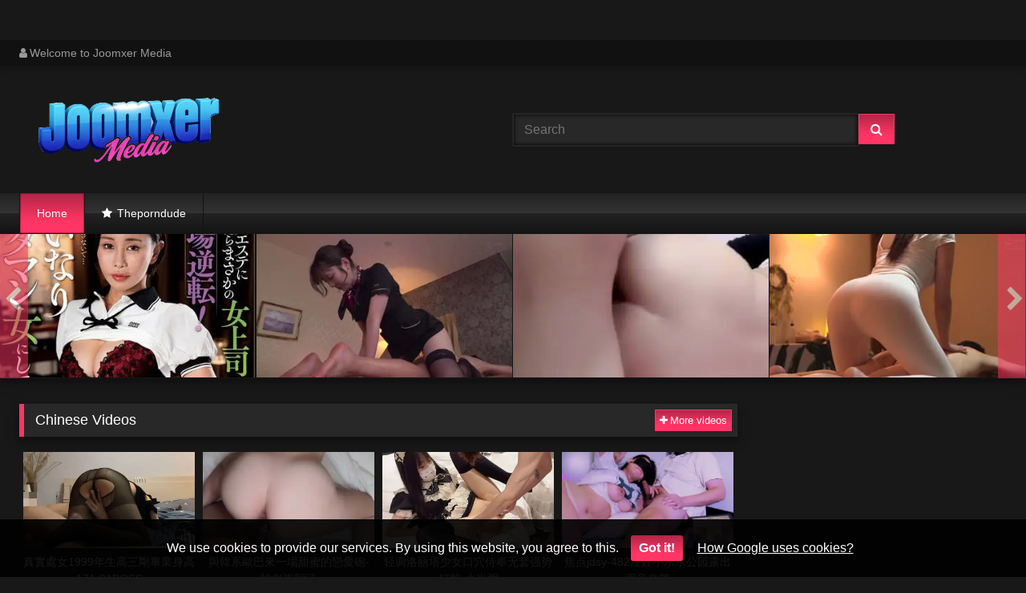

--- FILE ---
content_type: text/html; charset=utf-8
request_url: https://joomxer.fun/?v=1
body_size: 26924
content:
<!DOCTYPE html><html lang="en"><head><meta charset="UTF-8"><meta name="viewport" content="width=device-width, initial-scale=1"><meta http-equiv="X-UA-Compatible" content="IE=edge"><link rel="dns-prefetch" href="//s.w.org"><link rel="dns-prefetch" href="//fonts.googleapis.com"><link rel="preconnect" href="https://fonts.gstatic.com" crossorigin=""><meta name="generator" content="WordPress 6.8.3"><title>Joomxer Media</title><meta name="keywords" content="JAV, phim sex, phim sex hd, phim sex han quoc, phim sex hay, phim sex viet, phim sex nhat ban, phim sex chau au, phim sex hoc duong, sex jav hd, sex porn hd, sex brazzers, vlxx, xnxx, xvideos, javhd, jav hd, pornhd, uncen, phim sex khong che, porn hd, porn hub, phim sex mới, sexngon, sex88, juxlux, juxlux media, damvler, javzz, javhdr, javphim, sextop1, Joomxer Media"><meta name="description" content="JAV, phim sex, phim sex hd, phim sex han quoc, phim sex hay, phim sex viet, phim sex nhat ban, phim sex chau au, phim sex hoc duong, sex jav hd, sex porn hd, sex brazzers, vlxx, xnxx, xvideos, javhd, jav hd, pornhd, uncen, phim sex khong che, porn hd, porn hub, phim sex mới, sexngon, sex88, juxlux, juxlux media, damvler, javzz, javhdr, javphim, sextop1, Joomxer Media"><link rel="canonical" href="https://joomxer.fun/?v=1"><link rel="next" href="https://joomxer.fun/?page=2"><meta itemprop="image" content="https://i2.wp.com/bl2.4hutv.biz/disk4/Mm1DWDVZc0RFVk5BRldCanRJeU9zR2xuT3hkaDNCblNleXR6bjBJWHhjWXFXU1FFVXVJbDJoWEpFNDYzVk1aOFBxZnJWeElJTUx6bEU5eFFCR09OOE9aSHZqbmVwaXFCMndtSEhVdlRhaTB1aVp3NzRrSjRPc1gxVVJzVUNOS2Q-d.jpg?w=640&amp;ssl=1"><meta property="og:image" content="https://i2.wp.com/bl2.4hutv.biz/disk4/Mm1DWDVZc0RFVk5BRldCanRJeU9zR2xuT3hkaDNCblNleXR6bjBJWHhjWXFXU1FFVXVJbDJoWEpFNDYzVk1aOFBxZnJWeElJTUx6bEU5eFFCR09OOE9aSHZqbmVwaXFCMndtSEhVdlRhaTB1aVp3NzRrSjRPc1gxVVJzVUNOS2Q-d.jpg?w=640&amp;ssl=1"><meta itemprop="image" content="https://i2.wp.com/bl2.4hutv.biz/disk4/Mm1DWDVZc0RFVk5BRldCanRJeU9zR2xuT3hkaDNCblNleXR6bjBJWHhjWXFXU1FFVXVJbDJoWEpFNDYzVk1aODBwcktxdFZoWmdUVHgrNUsxdU9lOHg5NEhjTUVDWWp3cXJ2ZXI0M3EyNGJPM3lBa2JCM25KR3M1THZ0T2orcVc-d.jpg?w=640&amp;ssl=1"><meta property="og:image" content="https://i2.wp.com/bl2.4hutv.biz/disk4/Mm1DWDVZc0RFVk5BRldCanRJeU9zR2xuT3hkaDNCblNleXR6bjBJWHhjWXFXU1FFVXVJbDJoWEpFNDYzVk1aODBwcktxdFZoWmdUVHgrNUsxdU9lOHg5NEhjTUVDWWp3cXJ2ZXI0M3EyNGJPM3lBa2JCM25KR3M1THZ0T2orcVc-d.jpg?w=640&amp;ssl=1"><meta itemprop="image" content="https://i2.wp.com/bl2.4hutv.biz/disk4/Mm1DWDVZc0RFVk5BRldCanRJeU9zR2xuT3hkaDNCblNleXR6bjBJWHhjWXFXU1FFVXVJbDJoWEpFNDYzVk1aOFllUGF6VkxNUUViUFhYRVF3V0FJaXNoSUFHZnVGV3k0bzlMR2VQZ3hEWmFVSHN2WEVHTnpQcDJNWDZxNkgrUlk-d.jpg?w=640&amp;ssl=1"><meta property="og:image" content="https://i2.wp.com/bl2.4hutv.biz/disk4/Mm1DWDVZc0RFVk5BRldCanRJeU9zR2xuT3hkaDNCblNleXR6bjBJWHhjWXFXU1FFVXVJbDJoWEpFNDYzVk1aOFllUGF6VkxNUUViUFhYRVF3V0FJaXNoSUFHZnVGV3k0bzlMR2VQZ3hEWmFVSHN2WEVHTnpQcDJNWDZxNkgrUlk-d.jpg?w=640&amp;ssl=1"><meta itemprop="image" content="https://i2.wp.com/bl2.4hutv.biz/disk4/Mm1DWDVZc0RFVk5BRldCanRJeU9zR2xuT3hkaDNCblNleXR6bjBJWHhjWXFXU1FFVXVJbDJoWEpFNDYzVk1aODFNS0RZY3Vxb29qVFAyU2RzSnpvWlQwUHl3UkhKNFlxY0h0cjNPZzFPTjY3eS8wRWdQdW1sdU9LQTV0M2k5eE8-d.jpg?w=640&amp;ssl=1"><meta property="og:image" content="https://i2.wp.com/bl2.4hutv.biz/disk4/Mm1DWDVZc0RFVk5BRldCanRJeU9zR2xuT3hkaDNCblNleXR6bjBJWHhjWXFXU1FFVXVJbDJoWEpFNDYzVk1aODFNS0RZY3Vxb29qVFAyU2RzSnpvWlQwUHl3UkhKNFlxY0h0cjNPZzFPTjY3eS8wRWdQdW1sdU9LQTV0M2k5eE8-d.jpg?w=640&amp;ssl=1"><meta itemprop="image" content="https://i2.wp.com/bl2.4hutv.biz/disk4/Mm1DWDVZc0RFVk5BRldCanRJeU9zR2xuT3hkaDNCblNleXR6bjBJWHhjWXFXU1FFVXVJbDJoWEpFNDYzVk1aOGdkT1dKUVdGbXpmb05BQUsrdlQxQjZRWDJMR1daT0V2UjROWm44S2g2NVFRQ1gzSXYrUFcyYk8yd0pFSkhOWmo-d.jpg?w=640&amp;ssl=1"><meta property="og:image" content="https://i2.wp.com/bl2.4hutv.biz/disk4/Mm1DWDVZc0RFVk5BRldCanRJeU9zR2xuT3hkaDNCblNleXR6bjBJWHhjWXFXU1FFVXVJbDJoWEpFNDYzVk1aOGdkT1dKUVdGbXpmb05BQUsrdlQxQjZRWDJMR1daT0V2UjROWm44S2g2NVFRQ1gzSXYrUFcyYk8yd0pFSkhOWmo-d.jpg?w=640&amp;ssl=1"><meta itemprop="image" content="https://i2.wp.com/bl2.4hutv.biz/disk4/Mm1DWDVZc0RFVk5BRldCanRJeU9zR2NRWFNGdG56eGlBdURnaHlwSWlHUnc3dnlCc0dZL1lGUVFKajJHeVVWUU5sczEyNmEzQXJCRW84NjBoaHRaQ3U3VVhaODQ1NUhIM1F5b3UrdWRoM289-d.jpg?w=640&amp;ssl=1"><meta property="og:image" content="https://i2.wp.com/bl2.4hutv.biz/disk4/Mm1DWDVZc0RFVk5BRldCanRJeU9zR2NRWFNGdG56eGlBdURnaHlwSWlHUnc3dnlCc0dZL1lGUVFKajJHeVVWUU5sczEyNmEzQXJCRW84NjBoaHRaQ3U3VVhaODQ1NUhIM1F5b3UrdWRoM289-d.jpg?w=640&amp;ssl=1"><meta itemprop="image" content="https://i2.wp.com/bl2.4hutv.biz/disk4/Mm1DWDVZc0RFVk5BRldCanRJeU9zR2xuT3hkaDNCblNleXR6bjBJWHhjWXFXU1FFVXVJbDJoWEpFNDYzVk1aOFVndW5jZ1Zvd0VNc096Zm8ySFhtUU9KeTNGcDVnM09OYXptNFA0OG45bHpJN1pBWEc0cjdSY2NvajIwK3ppaUo-d.jpg?w=640&amp;ssl=1"><meta property="og:image" content="https://i2.wp.com/bl2.4hutv.biz/disk4/Mm1DWDVZc0RFVk5BRldCanRJeU9zR2xuT3hkaDNCblNleXR6bjBJWHhjWXFXU1FFVXVJbDJoWEpFNDYzVk1aOFVndW5jZ1Zvd0VNc096Zm8ySFhtUU9KeTNGcDVnM09OYXptNFA0OG45bHpJN1pBWEc0cjdSY2NvajIwK3ppaUo-d.jpg?w=640&amp;ssl=1"><meta itemprop="image" content="https://i2.wp.com/bl2.4hutv.biz/disk4/Mm1DWDVZc0RFVk5BRldCanRJeU9zR2xuT3hkaDNCblNleXR6bjBJWHhjWXFXU1FFVXVJbDJoWEpFNDYzVk1aOFNVYTFVR3NmNzJjTXdZSEVYbFVOMit4RDI5bUl6NXhmNFdUckRIdmZ4YVFEZVlFYkFXY0c0OEJFTkdZM3BKMnk-d.jpg?w=640&amp;ssl=1"><meta property="og:image" content="https://i2.wp.com/bl2.4hutv.biz/disk4/Mm1DWDVZc0RFVk5BRldCanRJeU9zR2xuT3hkaDNCblNleXR6bjBJWHhjWXFXU1FFVXVJbDJoWEpFNDYzVk1aOFNVYTFVR3NmNzJjTXdZSEVYbFVOMit4RDI5bUl6NXhmNFdUckRIdmZ4YVFEZVlFYkFXY0c0OEJFTkdZM3BKMnk-d.jpg?w=640&amp;ssl=1"><meta itemprop="image" content="https://i2.wp.com/bl2.4hutv.biz/disk4/Mm1DWDVZc0RFVk5BRldCanRJeU9zR2xuT3hkaDNCblNleXR6bjBJWHhjWXFXU1FFVXVJbDJoWEpFNDYzVk1aODI3N0ZTTjBVeUpaVDN4RXhEWmdTS2tPK056bWxuN3lTN3BuWUNwc3lrVjhTNEcydExZMWFCWThnRk9HTzR1NWg-d.jpg?w=640&amp;ssl=1"><meta property="og:image" content="https://i2.wp.com/bl2.4hutv.biz/disk4/Mm1DWDVZc0RFVk5BRldCanRJeU9zR2xuT3hkaDNCblNleXR6bjBJWHhjWXFXU1FFVXVJbDJoWEpFNDYzVk1aODI3N0ZTTjBVeUpaVDN4RXhEWmdTS2tPK056bWxuN3lTN3BuWUNwc3lrVjhTNEcydExZMWFCWThnRk9HTzR1NWg-d.jpg?w=640&amp;ssl=1"><meta itemprop="image" content="https://i2.wp.com/bl2.4hutv.biz/disk4/Mm1DWDVZc0RFVk5BRldCanRJeU9zR2NRWFNGdG56eGlBdURnaHlwSWlHUnc3dnlCc0dZL1lGUVFKajJHeVVWUU9JWTg4dUVCQnh3SDNhNmRHWkcxZmhBdjlrSkRsc1ExQlhNWTNRa1djbjQ9-d.jpg?w=640&amp;ssl=1"><meta property="og:image" content="https://i2.wp.com/bl2.4hutv.biz/disk4/Mm1DWDVZc0RFVk5BRldCanRJeU9zR2NRWFNGdG56eGlBdURnaHlwSWlHUnc3dnlCc0dZL1lGUVFKajJHeVVWUU9JWTg4dUVCQnh3SDNhNmRHWkcxZmhBdjlrSkRsc1ExQlhNWTNRa1djbjQ9-d.jpg?w=640&amp;ssl=1"><meta itemprop="image" content="https://i2.wp.com/bl2.4hutv.biz/disk4/Mm1DWDVZc0RFVk5BRldCanRJeU9zR2xuT3hkaDNCblNleXR6bjBJWHhjWXFXU1FFVXVJbDJoWEpFNDYzVk1aOHJWc05xcllYTEVCMzBHTTBUcHRNeXRFYXpuQnRRcnI5S1ZqWkxsNmJ1S0lidE05VUJVWGJJWE93SldhZk1zZmQ-d.jpg?w=640&amp;ssl=1"><meta property="og:image" content="https://i2.wp.com/bl2.4hutv.biz/disk4/Mm1DWDVZc0RFVk5BRldCanRJeU9zR2xuT3hkaDNCblNleXR6bjBJWHhjWXFXU1FFVXVJbDJoWEpFNDYzVk1aOHJWc05xcllYTEVCMzBHTTBUcHRNeXRFYXpuQnRRcnI5S1ZqWkxsNmJ1S0lidE05VUJVWGJJWE93SldhZk1zZmQ-d.jpg?w=640&amp;ssl=1"><meta itemprop="image" content="https://i2.wp.com/bl2.4hutv.biz/disk4/Mm1DWDVZc0RFVk5BRldCanRJeU9zR2NRWFNGdG56eGlBdURnaHlwSWlHUnc3dnlCc0dZL1lGUVFKajJHeVVWUTFUSUJXMldzR0RScXVwdzlUM3FvSnRHNjJmM2xoMEM1WGlZTHVySVVyekE9-d.jpg?w=640&amp;ssl=1"><meta property="og:image" content="https://i2.wp.com/bl2.4hutv.biz/disk4/Mm1DWDVZc0RFVk5BRldCanRJeU9zR2NRWFNGdG56eGlBdURnaHlwSWlHUnc3dnlCc0dZL1lGUVFKajJHeVVWUTFUSUJXMldzR0RScXVwdzlUM3FvSnRHNjJmM2xoMEM1WGlZTHVySVVyekE9-d.jpg?w=640&amp;ssl=1"><meta itemprop="image" content="https://i2.wp.com/bl2.4hutv.biz/disk4/Mm1DWDVZc0RFVk5BRldCanRJeU9zR2xuT3hkaDNCblNleXR6bjBJWHhjWXFXU1FFVXVJbDJoWEpFNDYzVk1aOEZSVnlGd0NRcm80YlZnTjg1WFdvUS9GUUlqVlBMOWZWRGU2N2phY1VpOHM4ZkRPVml3aTlDNTZxR3g5R3ZDd1c-d.jpg?w=640&amp;ssl=1"><meta property="og:image" content="https://i2.wp.com/bl2.4hutv.biz/disk4/Mm1DWDVZc0RFVk5BRldCanRJeU9zR2xuT3hkaDNCblNleXR6bjBJWHhjWXFXU1FFVXVJbDJoWEpFNDYzVk1aOEZSVnlGd0NRcm80YlZnTjg1WFdvUS9GUUlqVlBMOWZWRGU2N2phY1VpOHM4ZkRPVml3aTlDNTZxR3g5R3ZDd1c-d.jpg?w=640&amp;ssl=1"><meta itemprop="image" content="https://i2.wp.com/bl2.4hutv.biz/disk4/Mm1DWDVZc0RFVk5BRldCanRJeU9zR2xuT3hkaDNCblNleXR6bjBJWHhjWXFXU1FFVXVJbDJoWEpFNDYzVk1aODM1b0gyZHVUL1Y5UHhSSXV0VlpMK0JWVGxmTHFiTU80SkdMdGJtM3VRaWZVMmxjSXhuRGpXbzhYemV6NllJSG4-d.jpg?w=640&amp;ssl=1"><meta property="og:image" content="https://i2.wp.com/bl2.4hutv.biz/disk4/Mm1DWDVZc0RFVk5BRldCanRJeU9zR2xuT3hkaDNCblNleXR6bjBJWHhjWXFXU1FFVXVJbDJoWEpFNDYzVk1aODM1b0gyZHVUL1Y5UHhSSXV0VlpMK0JWVGxmTHFiTU80SkdMdGJtM3VRaWZVMmxjSXhuRGpXbzhYemV6NllJSG4-d.jpg?w=640&amp;ssl=1"><meta itemprop="image" content="https://i2.wp.com/bl2.4hutv.biz/disk4/Mm1DWDVZc0RFVk5BRldCanRJeU9zR2xuT3hkaDNCblNleXR6bjBJWHhjWXFXU1FFVXVJbDJoWEpFNDYzVk1aOFJsOTZxYUpMclc5Y1diK0RzS3Btazh3bGJXT0h5R2RlWmk2ODNZY1A3UFhmMDFKQ0NlL2NLVDdGeUNHNnRDRHc-d.jpg?w=640&amp;ssl=1"><meta property="og:image" content="https://i2.wp.com/bl2.4hutv.biz/disk4/Mm1DWDVZc0RFVk5BRldCanRJeU9zR2xuT3hkaDNCblNleXR6bjBJWHhjWXFXU1FFVXVJbDJoWEpFNDYzVk1aOFJsOTZxYUpMclc5Y1diK0RzS3Btazh3bGJXT0h5R2RlWmk2ODNZY1A3UFhmMDFKQ0NlL2NLVDdGeUNHNnRDRHc-d.jpg?w=640&amp;ssl=1"><meta itemprop="image" content="https://i2.wp.com/bl2.4hutv.biz/disk4/Mm1DWDVZc0RFVk5BRldCanRJeU9zR2NRWFNGdG56eGlBdURnaHlwSWlHUnc3dnlCc0dZL1lGUVFKajJHeVVWUStGSFV2ek45M1hQSVpGaWIzZjFEck9xOVNUZnk5YVpTK1BZL1E1WTQ0Nlk9-d.jpg?w=640&amp;ssl=1"><meta property="og:image" content="https://i2.wp.com/bl2.4hutv.biz/disk4/Mm1DWDVZc0RFVk5BRldCanRJeU9zR2NRWFNGdG56eGlBdURnaHlwSWlHUnc3dnlCc0dZL1lGUVFKajJHeVVWUStGSFV2ek45M1hQSVpGaWIzZjFEck9xOVNUZnk5YVpTK1BZL1E1WTQ0Nlk9-d.jpg?w=640&amp;ssl=1"><meta itemprop="image" content="https://i2.wp.com/bl2.4hutv.biz/disk4/Mm1DWDVZc0RFVk5BRldCanRJeU9zR2xuT3hkaDNCblNleXR6bjBJWHhjWXFXU1FFVXVJbDJoWEpFNDYzVk1aOGZ1dXVVVWJJVEZzRWtrVXljdW0ycllmNERPZytoVnRDczdzN1MyQVpYWDY4TlNHeWQ5YUtwdjBJN1ViRG5IbW0-d.jpg?w=640&amp;ssl=1"><meta property="og:image" content="https://i2.wp.com/bl2.4hutv.biz/disk4/Mm1DWDVZc0RFVk5BRldCanRJeU9zR2xuT3hkaDNCblNleXR6bjBJWHhjWXFXU1FFVXVJbDJoWEpFNDYzVk1aOGZ1dXVVVWJJVEZzRWtrVXljdW0ycllmNERPZytoVnRDczdzN1MyQVpYWDY4TlNHeWQ5YUtwdjBJN1ViRG5IbW0-d.jpg?w=640&amp;ssl=1"><meta itemprop="image" content="https://i2.wp.com/bl2.4hutv.biz/disk4/Mm1DWDVZc0RFVk5BRldCanRJeU9zR2NRWFNGdG56eGlBdURnaHlwSWlHUnc3dnlCc0dZL1lGUVFKajJHeVVWUWxrUDlndzdMdGJ3MHE0MzFobWpKL2lpVHpaV05BNGFEY1RDalA3NW5BMzg9-d.jpg?w=640&amp;ssl=1"><meta property="og:image" content="https://i2.wp.com/bl2.4hutv.biz/disk4/Mm1DWDVZc0RFVk5BRldCanRJeU9zR2NRWFNGdG56eGlBdURnaHlwSWlHUnc3dnlCc0dZL1lGUVFKajJHeVVWUWxrUDlndzdMdGJ3MHE0MzFobWpKL2lpVHpaV05BNGFEY1RDalA3NW5BMzg9-d.jpg?w=640&amp;ssl=1"><meta itemprop="image" content="https://i2.wp.com/bl2.4hutv.biz/disk4/Mm1DWDVZc0RFVk5BRldCanRJeU9zR2xuT3hkaDNCblNleXR6bjBJWHhjWXFXU1FFVXVJbDJoWEpFNDYzVk1aOEx2bDF5MWVtVlEvclVpWG5MZk5ZSzkrU2lQa0hQNEhwK1dzQ0ZVVmo2c0s4NHQraXcvU1l5ZWp3VWFQV3NSaWM-d.jpg?w=640&amp;ssl=1"><meta property="og:image" content="https://i2.wp.com/bl2.4hutv.biz/disk4/Mm1DWDVZc0RFVk5BRldCanRJeU9zR2xuT3hkaDNCblNleXR6bjBJWHhjWXFXU1FFVXVJbDJoWEpFNDYzVk1aOEx2bDF5MWVtVlEvclVpWG5MZk5ZSzkrU2lQa0hQNEhwK1dzQ0ZVVmo2c0s4NHQraXcvU1l5ZWp3VWFQV3NSaWM-d.jpg?w=640&amp;ssl=1"><meta itemprop="image" content="https://i2.wp.com/bl2.4hutv.biz/disk4/Mm1DWDVZc0RFVk5BRldCanRJeU9zR2xuT3hkaDNCblNleXR6bjBJWHhjWXFXU1FFVXVJbDJoWEpFNDYzVk1aOG1BOURmc0VUdWlOaEt1RHFhVFR3bmNEdE9hdzNBa0NlVHpzcUVIQndkTmFxV2JnWGg5ZjFDaG96NkpmbUtNSjA-d.jpg?w=640&amp;ssl=1"><meta property="og:image" content="https://i2.wp.com/bl2.4hutv.biz/disk4/Mm1DWDVZc0RFVk5BRldCanRJeU9zR2xuT3hkaDNCblNleXR6bjBJWHhjWXFXU1FFVXVJbDJoWEpFNDYzVk1aOG1BOURmc0VUdWlOaEt1RHFhVFR3bmNEdE9hdzNBa0NlVHpzcUVIQndkTmFxV2JnWGg5ZjFDaG96NkpmbUtNSjA-d.jpg?w=640&amp;ssl=1"><meta itemprop="image" content="https://i2.wp.com/bl2.4hutv.biz/disk4/Mm1DWDVZc0RFVk5BRldCanRJeU9zR2xuT3hkaDNCblNleXR6bjBJWHhjWXFXU1FFVXVJbDJoWEpFNDYzVk1aOENtV1lxVFFabE1QOXJrb1VvUHhiRUJuY2VYalhuamNFZzRZN09qMVpoSVR1SW9RVURtZS81MmRjL3RlOVNScEs-d.jpg?w=640&amp;ssl=1"><meta property="og:image" content="https://i2.wp.com/bl2.4hutv.biz/disk4/Mm1DWDVZc0RFVk5BRldCanRJeU9zR2xuT3hkaDNCblNleXR6bjBJWHhjWXFXU1FFVXVJbDJoWEpFNDYzVk1aOENtV1lxVFFabE1QOXJrb1VvUHhiRUJuY2VYalhuamNFZzRZN09qMVpoSVR1SW9RVURtZS81MmRjL3RlOVNScEs-d.jpg?w=640&amp;ssl=1"><meta itemprop="image" content="https://i2.wp.com/bl2.4hutv.biz/disk4/Mm1DWDVZc0RFVk5BRldCanRJeU9zR2NRWFNGdG56eGlBdURnaHlwSWlHUnc3dnlCc0dZL1lGUVFKajJHeVVWUTVqWWxZUzFHUHRxZlQ0c0hUNzFIalhneGkxYWhWSnBOVFJYR3FpeVh1dGM9-d.jpg?w=640&amp;ssl=1"><meta property="og:image" content="https://i2.wp.com/bl2.4hutv.biz/disk4/Mm1DWDVZc0RFVk5BRldCanRJeU9zR2NRWFNGdG56eGlBdURnaHlwSWlHUnc3dnlCc0dZL1lGUVFKajJHeVVWUTVqWWxZUzFHUHRxZlQ0c0hUNzFIalhneGkxYWhWSnBOVFJYR3FpeVh1dGM9-d.jpg?w=640&amp;ssl=1"><meta itemprop="image" content="https://i2.wp.com/bl2.4hutv.biz/disk4/Mm1DWDVZc0RFVk5BRldCanRJeU9zR2xuT3hkaDNCblNleXR6bjBJWHhjWXFXU1FFVXVJbDJoWEpFNDYzVk1aOGdJRVVxSTlneGNOOWhUN0poOWtrbDE5VE0rTmlvT0crODhFdStmY0plUWJJQkoxTVFSdUZVb0VpRXU4cHBJU1M-d.jpg?w=640&amp;ssl=1"><meta property="og:image" content="https://i2.wp.com/bl2.4hutv.biz/disk4/Mm1DWDVZc0RFVk5BRldCanRJeU9zR2xuT3hkaDNCblNleXR6bjBJWHhjWXFXU1FFVXVJbDJoWEpFNDYzVk1aOGdJRVVxSTlneGNOOWhUN0poOWtrbDE5VE0rTmlvT0crODhFdStmY0plUWJJQkoxTVFSdUZVb0VpRXU4cHBJU1M-d.jpg?w=640&amp;ssl=1"><meta itemprop="image" content="https://i2.wp.com/bl2.4hutv.biz/disk4/Mm1DWDVZc0RFVk5BRldCanRJeU9zR2xuT3hkaDNCblNleXR6bjBJWHhjWXFXU1FFVXVJbDJoWEpFNDYzVk1aOEt5d0NsdXl6VElmWGtkcWUrcWwzNzlPVk5oM0ZLQlk3RXhvK3ZtTWlJdm56Z295ajFRZndRU3F0OUswZlUreTk-d.jpg?w=640&amp;ssl=1"><meta property="og:image" content="https://i2.wp.com/bl2.4hutv.biz/disk4/Mm1DWDVZc0RFVk5BRldCanRJeU9zR2xuT3hkaDNCblNleXR6bjBJWHhjWXFXU1FFVXVJbDJoWEpFNDYzVk1aOEt5d0NsdXl6VElmWGtkcWUrcWwzNzlPVk5oM0ZLQlk3RXhvK3ZtTWlJdm56Z295ajFRZndRU3F0OUswZlUreTk-d.jpg?w=640&amp;ssl=1"><meta property="og:locale" content="en_US"><meta property="og:type" content="website"><meta property="og:title" content="Joomxer Media"><meta property="og:description" content="JAV, phim sex, phim sex hd, phim sex han quoc, phim sex hay, phim sex viet, phim sex nhat ban, phim sex chau au, phim sex hoc duong, sex jav hd, sex porn hd, sex brazzers, vlxx, xnxx, xvideos, javhd, jav hd, pornhd, uncen, phim sex khong che, porn hd, porn hub, phim sex mới, sexngon, sex88, juxlux, juxlux media, damvler, javzz, javhdr, javphim, sextop1, Joomxer Media"><meta property="og:url" content="https://joomxer.fun/?v=1"><meta property="og:site_name" content="Joomxer Media"><meta name="twitter:card" content="summary_large_image"><meta name="twitter:description" content="JAV, phim sex, phim sex hd, phim sex han quoc, phim sex hay, phim sex viet, phim sex nhat ban, phim sex chau au, phim sex hoc duong, sex jav hd, sex porn hd, sex brazzers, vlxx, xnxx, xvideos, javhd, jav hd, pornhd, uncen, phim sex khong che, porn hd, porn hub, phim sex mới, sexngon, sex88, juxlux, juxlux media, damvler, javzz, javhdr, javphim, sextop1, Joomxer Media"><meta name="twitter:title" content="Joomxer Media"><meta name="robots" content="max-snippet:-1, max-image-preview:large, max-video-preview:-1"><link rel="alternate" type="application/rss+xml" title="Joomxer Media - RSS" href="https://joomxer.fun/rss.xml"><link type="image/x-icon" href="https://joomxer.fun/favicon.ico" rel="apple-touch-icon"><link type="image/x-icon" href="https://joomxer.fun/favicon.ico" rel="shortcut icon"><link type="image/x-icon" href="https://joomxer.fun/favicon.ico" rel="icon"><meta name="msapplication-TileImage" content="https://joomxer.fun/favicon.ico"><meta name="Trafficstars" content="79433"><script async="" src="https://www.googletagmanager.com/gtag/js?id=G-CQ4V63H2QJ"></script><script>window.dataLayer = window.dataLayer || [];function gtag(){dataLayer.push(arguments);}gtag('js', new Date());gtag('config', 'G-CQ4V63H2QJ');</script><script type="application/ld+json">{"@context":"http://schema.org","@type":"WebSite","@id":"#website","url":"https://joomxer.fun/","name":"Joomxer Media, JAV, phim sex, phim sex hd, phim sex han quoc, phim sex hay, phim sex viet, phim sex nhat ban, phim sex chau au, phim sex hoc duong, sex jav hd, sex porn hd, sex brazzers, vlxx, xnxx, xvideos, javhd, jav hd, pornhd, uncen, phim sex khong che, porn hd, porn hub, phim sex mới, sexngon, sex88, juxlux, juxlux media, damvler, javzz, javhdr, javphim, sextop1","potentialAction":{"@type":"SearchAction","target":"https://joomxer.fun/search?q={search_term_string}","query-input":"required name=search_term_string"}}</script><!-- Temp Style--><style>.widget_text div{margin: 0 auto !important;}
.widget_text_2 div{background: #a79b9b;}
.widget_text iframe{width: 100% !important;}
.post-thumbnail {
padding-bottom: 56.25%;
}
.post-thumbnail video, .post-thumbnail img {
  object-fit: cover;
}
.post-thumbnail video:hover, .post-thumbnail img:hover {
  object-fit: contain;
}
.video-debounce-bar {
background: #FF3565!important;
}
body.custom-background {
background-image: url(/tube1/bg-texture.jpg);
background-color: #181818!important;
background-repeat: repeat;
background-attachment: fixed;
background-position: center;
background-size: auto;
}
button,
.button,
input[type="button"],
input[type="reset"],
input[type="submit"],
.label,
.label:visited,
.pagination ul li a,
.widget_categories ul li a,
.comment-reply-link,
a.tag-cloud-link,
.template-actors li a {
background: -moz-linear-gradient(top, rgba(0,0,0,0.3) 0%, rgba(0,0,0,0) 70%); /* FF3.6-15 */
background: -webkit-linear-gradient(top, rgba(0,0,0,0.3) 0%,rgba(0,0,0,0) 70%); /* Chrome10-25,Safari5.1-6 */
background: linear-gradient(to bottom, rgba(0,0,0,0.3) 0%,rgba(0,0,0,0) 70%); /* W3C, IE10+, FF16+, Chrome26+, Opera12+, Safari7+ */
filter: progid:DXImageTransform.Microsoft.gradient( startColorstr='#a62b2b2b', endColorstr='#00000000',GradientType=0 ); /* IE6-9 */
-moz-box-shadow: 0 1px 6px 0 rgba(0, 0, 0, 0.12);
-webkit-box-shadow: 0 1px 6px 0 rgba(0, 0, 0, 0.12);
-o-box-shadow: 0 1px 6px 0 rgba(0, 0, 0, 0.12);
box-shadow: 0 1px 6px 0 rgba(0, 0, 0, 0.12);
}
input[type="text"],
input[type="email"],
input[type="url"],
input[type="password"],
input[type="search"],
input[type="number"],
input[type="tel"],
input[type="range"],
input[type="date"],
input[type="month"],
input[type="week"],
input[type="time"],
input[type="datetime"],
input[type="datetime-local"],
input[type="color"],
select,
textarea,
.wp-editor-container {
-moz-box-shadow: 0 0 1px rgba(255, 255, 255, 0.3), 0 0 5px black inset;
-webkit-box-shadow: 0 0 1px rgba(255, 255, 255, 0.3), 0 0 5px black inset;
-o-box-shadow: 0 0 1px rgba(255, 255, 255, 0.3), 0 0 5px black inset;
box-shadow: 0 0 1px rgba(255, 255, 255, 0.3), 0 0 5px black inset;
}
#site-navigation {
background: #222222;
background: -moz-linear-gradient(top, #222222 0%, #333333 50%, #222222 51%, #151515 100%);
background: -webkit-linear-gradient(top, #222222 0%,#333333 50%,#222222 51%,#151515 100%);
background: linear-gradient(to bottom, #222222 0%,#333333 50%,#222222 51%,#151515 100%);
filter: progid:DXImageTransform.Microsoft.gradient( startColorstr='#222222', endColorstr='#151515',GradientType=0 );
-moz-box-shadow: 0 6px 6px 0 rgba(0, 0, 0, 0.12);
-webkit-box-shadow: 0 6px 6px 0 rgba(0, 0, 0, 0.12);
-o-box-shadow: 0 6px 6px 0 rgba(0, 0, 0, 0.12);
box-shadow: 0 6px 6px 0 rgba(0, 0, 0, 0.12);
}
#site-navigation > ul > li:hover > a,
#site-navigation ul li.current-menu-item a {
background: -moz-linear-gradient(top, rgba(0,0,0,0.3) 0%, rgba(0,0,0,0) 70%);
background: -webkit-linear-gradient(top, rgba(0,0,0,0.3) 0%,rgba(0,0,0,0) 70%);
background: linear-gradient(to bottom, rgba(0,0,0,0.3) 0%,rgba(0,0,0,0) 70%);
filter: progid:DXImageTransform.Microsoft.gradient( startColorstr='#a62b2b2b', endColorstr='#00000000',GradientType=0 );
-moz-box-shadow: inset 0px 0px 2px 0px #000000;
-webkit-box-shadow: inset 0px 0px 2px 0px #000000;
-o-box-shadow: inset 0px 0px 2px 0px #000000;
box-shadow: inset 0px 0px 2px 0px #000000;
filter:progid:DXImageTransform.Microsoft.Shadow(color=#000000, Direction=NaN, Strength=2);
}
.rating-bar,
.categories-list .thumb-block .entry-header,
.actors-list .thumb-block .entry-header,
#filters .filters-select,
#filters .filters-options {
background: -moz-linear-gradient(top, rgba(0,0,0,0.3) 0%, rgba(0,0,0,0) 70%); /* FF3.6-15 */
background: -webkit-linear-gradient(top, rgba(0,0,0,0.3) 0%,rgba(0,0,0,0) 70%); /* Chrome10-25,Safari5.1-6 */
background: linear-gradient(to bottom, rgba(0,0,0,0.3) 0%,rgba(0,0,0,0) 70%); /* W3C, IE10+, FF16+, Chrome26+, Opera12+, Safari7+ */
-moz-box-shadow: inset 0px 0px 2px 0px #000000;
-webkit-box-shadow: inset 0px 0px 2px 0px #000000;
-o-box-shadow: inset 0px 0px 2px 0px #000000;
box-shadow: inset 0px 0px 2px 0px #000000;
filter:progid:DXImageTransform.Microsoft.Shadow(color=#000000, Direction=NaN, Strength=2);
}
.breadcrumbs-area {
background: -moz-linear-gradient(top, rgba(0,0,0,0.3) 0%, rgba(0,0,0,0) 70%); /* FF3.6-15 */
background: -webkit-linear-gradient(top, rgba(0,0,0,0.3) 0%,rgba(0,0,0,0) 70%); /* Chrome10-25,Safari5.1-6 */
background: linear-gradient(to bottom, rgba(0,0,0,0.3) 0%,rgba(0,0,0,0) 70%); /* W3C, IE10+, FF16+, Chrome26+, Opera12+, Safari7+ */
}
.site-title a {
font-family: Open Sans;
font-size: 36px;
}
.site-branding .logo img {
max-width: 300px;
max-height: 120px;
margin-top: 0px;
margin-left: 0px;
}
a,
.site-title a i,
.thumb-block:hover .rating-bar i,
.categories-list .thumb-block:hover .entry-header .cat-title:before,
.required,
.like #more:hover i,
.dislike #less:hover i,
.top-bar i:hover,
.main-navigation .menu-item-has-children > a:after,
.menu-toggle i,
.main-navigation.toggled li:hover > a,
.main-navigation.toggled li.focus > a,
.main-navigation.toggled li.current_page_item > a,
.main-navigation.toggled li.current-menu-item > a,
#filters .filters-select:after,
.morelink i,
.top-bar .membership a i,
.thumb-block:hover .photos-count i {
color: #FF3565;
}
button,
.button,
input[type="button"],
input[type="reset"],
input[type="submit"],
.label,
.pagination ul li a.current,
.pagination ul li a:hover,
body #filters .label.secondary.active,
.label.secondary:hover,
.main-navigation li:hover > a,
.main-navigation li.focus > a,
.main-navigation li.current_page_item > a,
.main-navigation li.current-menu-item > a,
.widget_categories ul li a:hover,
.comment-reply-link,
a.tag-cloud-link:hover,
.template-actors li a:hover {
border-color: #FF3565!important;
background-color: #FF3565!important;
}
.rating-bar-meter,
.vjs-play-progress,
#filters .filters-options span:hover,
.bx-wrapper .bx-controls-direction a,
.top-bar .social-share a:hover,
.thumb-block:hover span.hd-video,
.featured-carousel .slide a:hover span.hd-video,
.appContainer .ctaButton {
background-color: #FF3565!important;
}
#video-tabs button.tab-link.active,
.title-block,
.widget-title,
.page-title,
.page .entry-title,
.comments-title,
.comment-reply-title,
.morelink:hover {
border-color: #FF3565!important;
}
/* Small desktops ----------- */
@media only screen  and (min-width : 64.001em) and (max-width : 84em) {
#main .thumb-block {
width: 25%!important;
}
}
/* Desktops and laptops ----------- */
@media only screen  and (min-width : 84.001em) {
#main .thumb-block {
width: 25%!important;
}
}</style><!-- Verification--><style>#cookie-bar {
background-color: rgba(0,0,0,0.9)!important;
}
#cookie-bar p {
color: #FFFFFF!important;
}
#cookie-bar .cookie-bar__btn {
background-color: #FF3565!important;
color: #FFFFFF!important;
}</style><style>#dclm_modal_screen {
background-color: rgba(0,0,0,0.8);
}
#dclm_modal_content {
background-color: #000;
}
#dclm_modal_content h2 {
color: #ccc;
}
#dclm_modal_content p {
color: #999;
}
#dclm_modal_content nav .av_go {
background-color: #FF3565!important;
}
#dclm_modal_content nav .av_no {
background-color: #999999!important;
}
#dclm-logo img {
opacity: 0.5;
}</style><style>.pwll-pricing-plan.checked .pwll-most-popular,
.pwll-pricing-plan:hover .pwll-most-popular,
.pwll-content .woocommerce #payment #place_order, .pwll-content .woocommerce-page #payment #place_order,
.pwll-close-modal,
body .woocommerce-checkout #payment div.form-row.place-order button#place_order,
.pwll-button,
.woocommerce:where(body:not(.woocommerce-block-theme-has-button-styles)) #respond input#submit, .woocommerce:where(body:not(.woocommerce-block-theme-has-button-styles)) a.button, .woocommerce:where(body:not(.woocommerce-block-theme-has-button-styles)) button.button, .woocommerce:where(body:not(.woocommerce-block-theme-has-button-styles)) input.button, :where(body:not(.woocommerce-block-theme-has-button-styles)) .woocommerce #respond input#submit, :where(body:not(.woocommerce-block-theme-has-button-styles)) .woocommerce a.button, :where(body:not(.woocommerce-block-theme-has-button-styles)) .woocommerce button.button, :where(body:not(.woocommerce-block-theme-has-button-styles)) .woocommerce input.button {
background-color: #FF3565 !important;
border-color: #FF3565 !important;
}
.pwll-pricing-plan.checked .pwll-plan-title::before,
.pwll-unlock-box .pwll-content::-webkit-scrollbar-thumb:hover,
body .woocommerce-checkout-payment input[type=checkbox]:not(.switch):checked,
body .select2-container--default .select2-results__option[aria-selected=true], body .select2-container--default .select2-results__option[data-selected=true],
.pwll-badge .badge-icon {
background-color: #FF3565 !important;
}
.pwll-pricing-plan.checked,
.pwll-pricing-plan:hover,
.pwll-button:hover,
.pwll-button:focus,
.pwll-button:active,
.woocommerce form .form-row .input-text:focus, .woocommerce-page form .form-row .input-text:focus,
body .woocommerce-checkout-payment input[type=checkbox]:not(.switch):checked,
body .woocommerce-checkout #payment div.form-row.place-order button#place_order:hover,
.swiper-slide .pwll-badge {
border-color: #FF3565 !important;
}
.woocommerce form .form-row .required,
body .woocommerce-checkout #payment div.form-row.place-order button#place_order:hover {
color: #FF3565 !important;
}
/* body .locked-button svg path { */
body .lock-top {
stroke: #FF3565;
}
body .lock-body {
fill: #FF3565;
}
.woocommerce-checkout-payment input[type=checkbox],
.woocommerce-checkout-payment input[type=radio] {
--active: #FF3565 !important;
}
.woocommerce-checkout-payment input[type=checkbox]:hover:not(:checked):not(:disabled),
.woocommerce-checkout-payment input[type=radio]:hover:not(:checked):not(:disabled) {
--border-hover: #FF3565 !important;
}</style><style>body .pwll-unlock-box,
body .pwll-unlock-box .woocommerce-checkout #payment {
background: #222;
}
body .pwll-unlock-box .pwll-header {
background-color: #111;
}
body .pwll-unlock-box .pwll-header h2,
body .pwll-plan-title {
color: #fff !important;
}
body .pwll-unlock-box .pwll-content .membership-desc,
body .pwll-price,
body .pwll-unlock-box .pwll-content label {
color: #ccc;
}
body .pwll-plan-title::before {
background-color: #333;
}
body .pwll-pricing-plan {
background-color: #111;
border-color: #333;
}
body .pwll-most-popular {
background: #333;
border-color: #333;
color: #eee;
}
body .pwll-unlock-box h3,
body .pwll-unlock-box .woocommerce select, body .pwll-unlock-box .woocommerce input:focus,
.start-membership:hover,
.start-membership:focus {
color: #eee !important;
}
body .pwll-plan-description {
color: #aaa;
}
body .pwll-free-trial {
background-color: rgba(255,255,255,0.3);
}
body .pwll-unlock-box .woocommerce input, body .pwll-unlock-box .woocommerce select, body .pwll-unlock-box .woocommerce textarea {
background-color: #333;
border-color: #333;
color: #ccc;
}
body .blockUI.blockOverlay {
background-color: rgba(0,0,0,0.75) !important;
}
body .select2-container--default .select2-selection--single .select2-selection__rendered {
color: #ccc;
}
body .woocommerce .select2-container--default .select2-selection--single,
body .woocommerce form .form-row input.input-text, body .woocommerce form .form-row textarea {
background-color: rgba(255,255,255,0.15) !important;
border-color: rgba(255,255,255,0.15) !important;
color: #ccc;
}
body .select2-dropdown {
background: #333;
border-color: #333;
}
body .select2-container--default .select2-search--dropdown .select2-search__field {
background-color: rgba(0,0,0,0.3) !important;
border-color: rgba(255,255,255,0.15) !important;
}
body .pwll-button:hover, body .pwll-button:focus, body .pwll-button:active {
color: #fff;
}
body .payment_box p {
color: #999 !important;
}
body .pwll-unlock-box .pwll-content::-webkit-scrollbar-track {
background: #111 !important;
}
body .pwll-unlock-box .pwll-content::-webkit-scrollbar-thumb {
background: #333 !important;
}
body .locked-button {
background-color: rgba(0,0,0,0.7) !important;
border-color: rgba(255,255,255,0.15) !important;
color: #fff !important;
}
body .locked-button:hover {
background-color: rgba(0,0,0,0.5) !important;
border-color: rgba(255,255,255,0.3) !important;
}
body #add_payment_method #payment div.payment_box, body .woocommerce-cart #payment div.payment_box, body .woocommerce-checkout #payment div.payment_box {
background-color: rgba(255,255,255,0.1) !important;
}
body .woocommerce-checkout-payment input[type=checkbox], body .woocommerce-checkout-payment input[type=radio] {
--background: rgba(255,255,255,0.1);
}</style><style>.pwll-badge {
-webkit-border-radius: 3px !important;
-moz-border-radius: 3px !important;
border-radius: 3px !important;
}
.pwll-badge .badge-icon {
-webkit-border-top-left-radius: 3px;
-webkit-border-bottom-left-radius: 3px;
-moz-border-radius-topleft: 3px;
-moz-border-radius-bottomleft: 3px;
border-top-left-radius: 3px;
border-bottom-left-radius: 3px;
}
.pwll-pricing-plan,
.pwll-unlock-box .woocommerce input, .pwll-unlock-box .woocommerce select, .pwll-unlock-box .woocommerce textarea,
.pwll-unlock-box .pwll-content #place_order,
.locked-button,
.back-button,
body #add_payment_method #payment div.payment_box, body .woocommerce-cart #payment div.payment_box, body .woocommerce-checkout #payment div.payment_box,
body .woocommerce form .form-row input.input-text, body .woocommerce form .form-row textarea,
.pwll-button,
.premium-video-bg {
-webkit-border-radius: 4px !important;
-moz-border-radius: 4px !important;
border-radius: 4px !important;
}
.pwll-most-popular {
-webkit-border-top-left-radius: 4px;
-webkit-border-top-right-radius: 4px;
-moz-border-radius-topleft: 4px;
-moz-border-radius-topright: 4px;
border-top-left-radius: 4px;
border-top-right-radius: 4px;
}
body #add_payment_method #payment, body .woocommerce-cart #payment, body .woocommerce-checkout #payment {
-webkit-border-radius: 5px !important;
-moz-border-radius: 5px !important;
border-radius: 5px !important;
}
.pwll-unlock-box {
-webkit-border-radius: 10px;
-moz-border-radius: 10px;
border-radius: 10px;
}
.pwll-unlock-box .pwll-content::-webkit-scrollbar,
.pwll-unlock-box .pwll-content::-webkit-scrollbar-track {
-webkit-border-bottom-right-radius: 20px;
-moz-border-radius-bottomright: 20px;
border-bottom-right-radius: 20px;
}
.pwll-unlock-box .pwll-content::-webkit-scrollbar-thumb {
-webkit-border-bottom-right-radius: 10px;
-webkit-border-bottom-left-radius: 10px;
-moz-border-radius-bottomright: 10px;
-moz-border-radius-bottomleft: 10px;
border-bottom-right-radius: 10px;
border-bottom-left-radius: 10px;
}
.pwll-unlock-box .pwll-header {
-webkit-border-top-left-radius: 10px;
-webkit-border-top-right-radius: 10px;
-moz-border-radius-topleft: 10px;
-moz-border-radius-topright: 10px;
border-top-left-radius: 10px;
border-top-right-radius: 10px;
}</style><style>img:is([sizes="auto" i], [sizes^="auto," i]) { contain-intrinsic-size: 3000px 1500px }</style><link href="/tube1/js/cart-frontend.js?ver=a428e7b790ea3d73903b" as="script" rel="prefetch"><link href="/tube1/js/wc-cart-checkout-base-frontend.js?ver=b594dc8602aaa72e7a30" as="script" rel="prefetch"><link href="/tube1/js/wp-polyfill.min.js?ver=3.15.0" as="script" rel="prefetch"><link href="/tube1/js/i18n.min.js?ver=5e580eb46a90c2b997e6" as="script" rel="prefetch"><link href="/tube1/js/hooks.min.js?ver=4d63a3d491d11ffd8ac6" as="script" rel="prefetch"><link href="/tube1/js/wc-cart-checkout-vendors-frontend.js?ver=8b934c55748661cd53da" as="script" rel="prefetch"><link href="/tube1/js/vendor/react.min.js?ver=18.3.1.1" as="script" rel="prefetch"><link href="/tube1/js/blocks-checkout.js?ver=b00178cb31b1aeee8038" as="script" rel="prefetch"><link href="/tube1/js/vendor/react-dom.min.js?ver=18.3.1.1" as="script" rel="prefetch"><link href="/tube1/js/blocks-components.js?ver=5f11d5c440e62fef7bb5" as="script" rel="prefetch"><link href="/tube1/js/wc-blocks-data.js?ver=ec9fb81524f7793b1d14" as="script" rel="prefetch"><link href="/tube1/js/wc-blocks-registry.js?ver=eb38a1eeccda913f6add" as="script" rel="prefetch"><link href="/tube1/js/wc-settings.js?ver=eb5ac71a827c4c81fed8" as="script" rel="prefetch"><link href="/tube1/js/api-fetch.min.js?ver=3623a576c78df404ff20" as="script" rel="prefetch"><link href="/tube1/js/url.min.js?ver=c2964167dfe2477c14ea" as="script" rel="prefetch"><link href="/tube1/js/data.min.js?ver=fe6c4835cd00e12493c3" as="script" rel="prefetch"><link href="/tube1/js/vendor/react-jsx-runtime.min.js?ver=18.3.1" as="script" rel="prefetch"><link href="/tube1/js/compose.min.js?ver=84bcf832a5c99203f3db" as="script" rel="prefetch"><link href="/tube1/js/deprecated.min.js?ver=e1f84915c5e8ae38964c" as="script" rel="prefetch"><link href="/tube1/js/dom.min.js?ver=80bd57c84b45cf04f4ce" as="script" rel="prefetch"><link href="/tube1/js/element.min.js?ver=a4eeeadd23c0d7ab1d2d" as="script" rel="prefetch"><link href="/tube1/js/escape-html.min.js?ver=6561a406d2d232a6fbd2" as="script" rel="prefetch"><link href="/tube1/js/is-shallow-equal.min.js?ver=e0f9f1d78d83f5196979" as="script" rel="prefetch"><link href="/tube1/js/keycodes.min.js?ver=034ff647a54b018581d3" as="script" rel="prefetch"><link href="/tube1/js/priority-queue.min.js?ver=9c21c957c7e50ffdbf48" as="script" rel="prefetch"><link href="/tube1/js/private-apis.min.js?ver=0f8478f1ba7e0eea562b" as="script" rel="prefetch"><link href="/tube1/js/redux-routine.min.js?ver=8bb92d45458b29590f53" as="script" rel="prefetch"><link href="/tube1/js/wc-types.js?ver=bda84b1be3361607d04a" as="script" rel="prefetch"><link href="/tube1/js/data-controls.min.js?ver=49f5587e8b90f9e7cc7e" as="script" rel="prefetch"><link href="/tube1/js/html-entities.min.js?ver=2cd3358363e0675638fb" as="script" rel="prefetch"><link href="/tube1/js/notices.min.js?ver=673a68a7ac2f556ed50b" as="script" rel="prefetch"><link href="/tube1/js/wc-blocks-middleware.js?ver=e3f189e7e5007fb14fff" as="script" rel="prefetch"><link href="/tube1/js/a11y.min.js?ver=3156534cc54473497e14" as="script" rel="prefetch"><link href="/tube1/js/dom-ready.min.js?ver=f77871ff7694fffea381" as="script" rel="prefetch"><link href="/tube1/js/primitives.min.js?ver=aef2543ab60c8c9bb609" as="script" rel="prefetch"><link href="/tube1/js/warning.min.js?ver=ed7c8b0940914f4fe44b" as="script" rel="prefetch"><link href="/tube1/js/wc-blocks-shared-context.js?ver=c30879d642ea05d65f5a" as="script" rel="prefetch"><link href="/tube1/js/wc-blocks-shared-hocs.js?ver=cba59eca47d9101980bf" as="script" rel="prefetch"><link href="/tube1/js/price-format.js?ver=a3e67bb0b09f566d5bdf" as="script" rel="prefetch"><link href="/tube1/js/autop.min.js?ver=9fb50649848277dd318d" as="script" rel="prefetch"><link href="/tube1/js/plugins.min.js?ver=20303a2de19246c83e5a" as="script" rel="prefetch"><link href="/tube1/js/style-engine.min.js?ver=08cc10e9532531e22456" as="script" rel="prefetch"><link href="/tube1/js/wordcount.min.js?ver=55d8c2bf3dc99e7ea5ec" as="script" rel="prefetch"><script type="text/javascript">/* <![CDATA[ */
window._wpemojiSettings = {"baseUrl":"https:\\/\/s.w.org\/images\/core\/emoji\/16.0.1\/72x72\/","ext":".png","svgUrl":"https:\/\/s.w.org\/images\/core\/emoji\/16.0.1\/svg\/","svgExt":".svg","source":{"concatemoji":"\/tube1\/js\/wp-emoji-release.min.js?ver=6.8.3"}};
/*! This file is auto-generated */
!function(s,n){var o,i,e;function c(e){try{var t={supportTests:e,timestamp:(new Date).valueOf()};sessionStorage.setItem(o,JSON.stringify(t))}catch(e){}}function p(e,t,n){e.clearRect(0,0,e.canvas.width,e.canvas.height),e.fillText(t,0,0);var t=new Uint32Array(e.getImageData(0,0,e.canvas.width,e.canvas.height).data),a=(e.clearRect(0,0,e.canvas.width,e.canvas.height),e.fillText(n,0,0),new Uint32Array(e.getImageData(0,0,e.canvas.width,e.canvas.height).data));return t.every(function(e,t){return e===a[t]})}function u(e,t){e.clearRect(0,0,e.canvas.width,e.canvas.height),e.fillText(t,0,0);for(var n=e.getImageData(16,16,1,1),a=0;a<n.data.length;a++)if(0!==n.data[a])return!1;return!0}function f(e,t,n,a){switch(t){case"flag":return n(e,"\\ud83c\udff3\ufe0f\u200d\u26a7\ufe0f","\ud83c\udff3\ufe0f\u200b\u26a7\ufe0f")?!1:!n(e,"\ud83c\udde8\ud83c\uddf6","\ud83c\udde8\u200b\ud83c\uddf6")&&!n(e,"\ud83c\udff4\udb40\udc67\udb40\udc62\udb40\udc65\udb40\udc6e\udb40\udc67\udb40\udc7f","\ud83c\udff4\u200b\udb40\udc67\u200b\udb40\udc62\u200b\udb40\udc65\u200b\udb40\udc6e\u200b\udb40\udc67\u200b\udb40\udc7f");case"emoji":return!a(e,"\ud83e\udedf")}return!1}function g(e,t,n,a){var r="undefined"!=typeof WorkerGlobalScope&&self instanceof WorkerGlobalScope?new OffscreenCanvas(300,150):s.createElement("canvas"),o=r.getContext("2d",{willReadFrequently:!0}),i=(o.textBaseline="top",o.font="600 32px Arial",{});return e.forEach(function(e){i[e]=t(o,e,n,a)}),i}function t(e){var t=s.createElement("script");t.src=e,t.defer=!0,s.head.appendChild(t)}"undefined"!=typeof Promise&&(o="wpEmojiSettingsSupports",i=["flag","emoji"],n.supports={everything:!0,everythingExceptFlag:!0},e=new Promise(function(e){s.addEventListener("DOMContentLoaded",e,{once:!0})}),new Promise(function(t){var n=function(){try{var e=JSON.parse(sessionStorage.getItem(o));if("object"==typeof e&&"number"==typeof e.timestamp&&(new Date).valueOf()<e.timestamp+604800&&"object"==typeof e.supportTests)return e.supportTests}catch(e){}return null}();if(!n){if("undefined"!=typeof Worker&&"undefined"!=typeof OffscreenCanvas&&"undefined"!=typeof URL&&URL.createObjectURL&&"undefined"!=typeof Blob)try{var e="postMessage("+g.toString()+"("+[JSON.stringify(i),f.toString(),p.toString(),u.toString()].join(",")+"));",a=new Blob([e],{type:"text/javascript"}),r=new Worker(URL.createObjectURL(a),{name:"wpTestEmojiSupports"});return void(r.onmessage=function(e){c(n=e.data),r.terminate(),t(n)})}catch(e){}c(n=g(i,f,p,u))}t(n)}).then(function(e){for(var t in e)n.supports[t]=e[t],n.supports.everything=n.supports.everything&&n.supports[t],"flag"!==t&&(n.supports.everythingExceptFlag=n.supports.everythingExceptFlag&&n.supports[t]);n.supports.everythingExceptFlag=n.supports.everythingExceptFlag&&!n.supports.flag,n.DOMReady=!1,n.readyCallback=function(){n.DOMReady=!0}}).then(function(){return e}).then(function(){var e;n.supports.everything||(n.readyCallback(),(e=n.source||{}).concatemoji?t(e.concatemoji):e.wpemoji&&e.twemoji&&(t(e.twemoji),t(e.wpemoji)))}))}((window,document),window._wpemojiSettings);
/* ]]> */</script><style id="wp-emoji-styles-inline-css" type="text/css">img.wp-smiley, img.emoji {
display: inline !important;
border: none !important;
box-shadow: none !important;
height: 1em !important;
width: 1em !important;
margin: 0 0.07em !important;
vertical-align: -0.1em !important;
background: none !important;
padding: 0 !important;
}</style><style id="classic-theme-styles-inline-css" type="text/css">/*! This file is auto-generated */
.wp-block-button__link{color:#fff;background-color:#32373c;border-radius:9999px;box-shadow:none;text-decoration:none;padding:calc(.667em + 2px) calc(1.333em + 2px);font-size:1.125em}.wp-block-file__button{background:#32373c;color:#fff;text-decoration:none}</style><style id="global-styles-inline-css" type="text/css">:root{--wp--preset--aspect-ratio--square: 1;--wp--preset--aspect-ratio--4-3: 4/3;--wp--preset--aspect-ratio--3-4: 3/4;--wp--preset--aspect-ratio--3-2: 3/2;--wp--preset--aspect-ratio--2-3: 2/3;--wp--preset--aspect-ratio--16-9: 16/9;--wp--preset--aspect-ratio--9-16: 9/16;--wp--preset--color--black: #000000;--wp--preset--color--cyan-bluish-gray: #abb8c3;--wp--preset--color--white: #ffffff;--wp--preset--color--pale-pink: #f78da7;--wp--preset--color--vivid-red: #cf2e2e;--wp--preset--color--luminous-vivid-orange: #ff6900;--wp--preset--color--luminous-vivid-amber: #fcb900;--wp--preset--color--light-green-cyan: #7bdcb5;--wp--preset--color--vivid-green-cyan: #00d084;--wp--preset--color--pale-cyan-blue: #8ed1fc;--wp--preset--color--vivid-cyan-blue: #0693e3;--wp--preset--color--vivid-purple: #9b51e0;--wp--preset--gradient--vivid-cyan-blue-to-vivid-purple: linear-gradient(135deg,rgba(6,147,227,1) 0%,rgb(155,81,224) 100%);--wp--preset--gradient--light-green-cyan-to-vivid-green-cyan: linear-gradient(135deg,rgb(122,220,180) 0%,rgb(0,208,130) 100%);--wp--preset--gradient--luminous-vivid-amber-to-luminous-vivid-orange: linear-gradient(135deg,rgba(252,185,0,1) 0%,rgba(255,105,0,1) 100%);--wp--preset--gradient--luminous-vivid-orange-to-vivid-red: linear-gradient(135deg,rgba(255,105,0,1) 0%,rgb(207,46,46) 100%);--wp--preset--gradient--very-light-gray-to-cyan-bluish-gray: linear-gradient(135deg,rgb(238,238,238) 0%,rgb(169,184,195) 100%);--wp--preset--gradient--cool-to-warm-spectrum: linear-gradient(135deg,rgb(74,234,220) 0%,rgb(151,120,209) 20%,rgb(207,42,186) 40%,rgb(238,44,130) 60%,rgb(251,105,98) 80%,rgb(254,248,76) 100%);--wp--preset--gradient--blush-light-purple: linear-gradient(135deg,rgb(255,206,236) 0%,rgb(152,150,240) 100%);--wp--preset--gradient--blush-bordeaux: linear-gradient(135deg,rgb(254,205,165) 0%,rgb(254,45,45) 50%,rgb(107,0,62) 100%);--wp--preset--gradient--luminous-dusk: linear-gradient(135deg,rgb(255,203,112) 0%,rgb(199,81,192) 50%,rgb(65,88,208) 100%);--wp--preset--gradient--pale-ocean: linear-gradient(135deg,rgb(255,245,203) 0%,rgb(182,227,212) 50%,rgb(51,167,181) 100%);--wp--preset--gradient--electric-grass: linear-gradient(135deg,rgb(202,248,128) 0%,rgb(113,206,126) 100%);--wp--preset--gradient--midnight: linear-gradient(135deg,rgb(2,3,129) 0%,rgb(40,116,252) 100%);--wp--preset--font-size--small: 13px;--wp--preset--font-size--medium: 20px;--wp--preset--font-size--large: 36px;--wp--preset--font-size--x-large: 42px;--wp--preset--font-family--inter: "Inter", sans-serif;--wp--preset--font-family--cardo: Cardo;--wp--preset--spacing--20: 0.44rem;--wp--preset--spacing--30: 0.67rem;--wp--preset--spacing--40: 1rem;--wp--preset--spacing--50: 1.5rem;--wp--preset--spacing--60: 2.25rem;--wp--preset--spacing--70: 3.38rem;--wp--preset--spacing--80: 5.06rem;--wp--preset--shadow--natural: 6px 6px 9px rgba(0, 0, 0, 0.2);--wp--preset--shadow--deep: 12px 12px 50px rgba(0, 0, 0, 0.4);--wp--preset--shadow--sharp: 6px 6px 0px rgba(0, 0, 0, 0.2);--wp--preset--shadow--outlined: 6px 6px 0px -3px rgba(255, 255, 255, 1), 6px 6px rgba(0, 0, 0, 1);--wp--preset--shadow--crisp: 6px 6px 0px rgba(0, 0, 0, 1);}:where(.is-layout-flex){gap: 0.5em;}:where(.is-layout-grid){gap: 0.5em;}body .is-layout-flex{display: flex;}.is-layout-flex{flex-wrap: wrap;align-items: center;}.is-layout-flex > :is(*, div){margin: 0;}body .is-layout-grid{display: grid;}.is-layout-grid > :is(*, div){margin: 0;}:where(.wp-block-columns.is-layout-flex){gap: 2em;}:where(.wp-block-columns.is-layout-grid){gap: 2em;}:where(.wp-block-post-template.is-layout-flex){gap: 1.25em;}:where(.wp-block-post-template.is-layout-grid){gap: 1.25em;}.has-black-color{color: var(--wp--preset--color--black) !important;}.has-cyan-bluish-gray-color{color: var(--wp--preset--color--cyan-bluish-gray) !important;}.has-white-color{color: var(--wp--preset--color--white) !important;}.has-pale-pink-color{color: var(--wp--preset--color--pale-pink) !important;}.has-vivid-red-color{color: var(--wp--preset--color--vivid-red) !important;}.has-luminous-vivid-orange-color{color: var(--wp--preset--color--luminous-vivid-orange) !important;}.has-luminous-vivid-amber-color{color: var(--wp--preset--color--luminous-vivid-amber) !important;}.has-light-green-cyan-color{color: var(--wp--preset--color--light-green-cyan) !important;}.has-vivid-green-cyan-color{color: var(--wp--preset--color--vivid-green-cyan) !important;}.has-pale-cyan-blue-color{color: var(--wp--preset--color--pale-cyan-blue) !important;}.has-vivid-cyan-blue-color{color: var(--wp--preset--color--vivid-cyan-blue) !important;}.has-vivid-purple-color{color: var(--wp--preset--color--vivid-purple) !important;}.has-black-background-color{background-color: var(--wp--preset--color--black) !important;}.has-cyan-bluish-gray-background-color{background-color: var(--wp--preset--color--cyan-bluish-gray) !important;}.has-white-background-color{background-color: var(--wp--preset--color--white) !important;}.has-pale-pink-background-color{background-color: var(--wp--preset--color--pale-pink) !important;}.has-vivid-red-background-color{background-color: var(--wp--preset--color--vivid-red) !important;}.has-luminous-vivid-orange-background-color{background-color: var(--wp--preset--color--luminous-vivid-orange) !important;}.has-luminous-vivid-amber-background-color{background-color: var(--wp--preset--color--luminous-vivid-amber) !important;}.has-light-green-cyan-background-color{background-color: var(--wp--preset--color--light-green-cyan) !important;}.has-vivid-green-cyan-background-color{background-color: var(--wp--preset--color--vivid-green-cyan) !important;}.has-pale-cyan-blue-background-color{background-color: var(--wp--preset--color--pale-cyan-blue) !important;}.has-vivid-cyan-blue-background-color{background-color: var(--wp--preset--color--vivid-cyan-blue) !important;}.has-vivid-purple-background-color{background-color: var(--wp--preset--color--vivid-purple) !important;}.has-black-border-color{border-color: var(--wp--preset--color--black) !important;}.has-cyan-bluish-gray-border-color{border-color: var(--wp--preset--color--cyan-bluish-gray) !important;}.has-white-border-color{border-color: var(--wp--preset--color--white) !important;}.has-pale-pink-border-color{border-color: var(--wp--preset--color--pale-pink) !important;}.has-vivid-red-border-color{border-color: var(--wp--preset--color--vivid-red) !important;}.has-luminous-vivid-orange-border-color{border-color: var(--wp--preset--color--luminous-vivid-orange) !important;}.has-luminous-vivid-amber-border-color{border-color: var(--wp--preset--color--luminous-vivid-amber) !important;}.has-light-green-cyan-border-color{border-color: var(--wp--preset--color--light-green-cyan) !important;}.has-vivid-green-cyan-border-color{border-color: var(--wp--preset--color--vivid-green-cyan) !important;}.has-pale-cyan-blue-border-color{border-color: var(--wp--preset--color--pale-cyan-blue) !important;}.has-vivid-cyan-blue-border-color{border-color: var(--wp--preset--color--vivid-cyan-blue) !important;}.has-vivid-purple-border-color{border-color: var(--wp--preset--color--vivid-purple) !important;}.has-vivid-cyan-blue-to-vivid-purple-gradient-background{background: var(--wp--preset--gradient--vivid-cyan-blue-to-vivid-purple) !important;}.has-light-green-cyan-to-vivid-green-cyan-gradient-background{background: var(--wp--preset--gradient--light-green-cyan-to-vivid-green-cyan) !important;}.has-luminous-vivid-amber-to-luminous-vivid-orange-gradient-background{background: var(--wp--preset--gradient--luminous-vivid-amber-to-luminous-vivid-orange) !important;}.has-luminous-vivid-orange-to-vivid-red-gradient-background{background: var(--wp--preset--gradient--luminous-vivid-orange-to-vivid-red) !important;}.has-very-light-gray-to-cyan-bluish-gray-gradient-background{background: var(--wp--preset--gradient--very-light-gray-to-cyan-bluish-gray) !important;}.has-cool-to-warm-spectrum-gradient-background{background: var(--wp--preset--gradient--cool-to-warm-spectrum) !important;}.has-blush-light-purple-gradient-background{background: var(--wp--preset--gradient--blush-light-purple) !important;}.has-blush-bordeaux-gradient-background{background: var(--wp--preset--gradient--blush-bordeaux) !important;}.has-luminous-dusk-gradient-background{background: var(--wp--preset--gradient--luminous-dusk) !important;}.has-pale-ocean-gradient-background{background: var(--wp--preset--gradient--pale-ocean) !important;}.has-electric-grass-gradient-background{background: var(--wp--preset--gradient--electric-grass) !important;}.has-midnight-gradient-background{background: var(--wp--preset--gradient--midnight) !important;}.has-small-font-size{font-size: var(--wp--preset--font-size--small) !important;}.has-medium-font-size{font-size: var(--wp--preset--font-size--medium) !important;}.has-large-font-size{font-size: var(--wp--preset--font-size--large) !important;}.has-x-large-font-size{font-size: var(--wp--preset--font-size--x-large) !important;}
:where(.wp-block-post-template.is-layout-flex){gap: 1.25em;}:where(.wp-block-post-template.is-layout-grid){gap: 1.25em;}
:where(.wp-block-columns.is-layout-flex){gap: 2em;}:where(.wp-block-columns.is-layout-grid){gap: 2em;}
:root :where(.wp-block-pullquote){font-size: 1.5em;line-height: 1.6;}</style><link id="woocommerce-layout-css" rel="stylesheet" href="/tube1/css/woocommerce-layout.css?ver=9.6.2" type="text/css" media="all"><link id="woocommerce-smallscreen-css" rel="stylesheet" href="/tube1/css/woocommerce-smallscreen.css?ver=9.6.2" type="text/css" media="only screen and (max-width: 768px)"><link id="woocommerce-general-css" rel="stylesheet" href="/tube1/css/woocommerce.css?ver=9.6.2" type="text/css" media="all"><style id="woocommerce-inline-inline-css" type="text/css">.woocommerce form .form-row .required { visibility: visible; }</style><link id="wpsdemo-font-style-css" rel="stylesheet" href="/tube1/css/font.css?ver=1.0.1" type="text/css" media="all"><link id="wpsdemo-style-css" rel="stylesheet" href="/tube1/css/style.css?ver=1.0.7" type="text/css" media="all"><link id="brands-styles-css" rel="stylesheet" href="/tube1/css/brands.css?ver=9.6.2" type="text/css" media="all"><link id="wpst-font-awesome-css" rel="stylesheet" href="/tube1/css/font-awesome.min.css?ver=4.7.0" type="text/css" media="all"><link id="wpst-style-css" rel="stylesheet" href="/tube1/css/style2.css?ver=1.10.2.1756302794" type="text/css" media="all"><style id="akismet-widget-style-inline-css" type="text/css">.a-stats {
--akismet-color-mid-green: #357b49;
--akismet-color-white: #fff;
--akismet-color-light-grey: #f6f7f7;
max-width: 350px;
width: auto;
}
.a-stats * {
all: unset;
box-sizing: border-box;
}
.a-stats strong {
font-weight: 600;
}
.a-stats a.a-stats__link,
.a-stats a.a-stats__link:visited,
.a-stats a.a-stats__link:active {
background: var(--akismet-color-mid-green);
border: none;
box-shadow: none;
border-radius: 8px;
color: var(--akismet-color-white);
cursor: pointer;
display: block;
font-family: -apple-system, BlinkMacSystemFont, 'Segoe UI', 'Roboto', 'Oxygen-Sans', 'Ubuntu', 'Cantarell', 'Helvetica Neue', sans-serif;
font-weight: 500;
padding: 12px;
text-align: center;
text-decoration: none;
transition: all 0.2s ease;
}
/* Extra specificity to deal with TwentyTwentyOne focus style */
.widget .a-stats a.a-stats__link:focus {
background: var(--akismet-color-mid-green);
color: var(--akismet-color-white);
text-decoration: none;
}
.a-stats a.a-stats__link:hover {
filter: brightness(110%);
box-shadow: 0 4px 12px rgba(0, 0, 0, 0.06), 0 0 2px rgba(0, 0, 0, 0.16);
}
.a-stats .count {
color: var(--akismet-color-white);
display: block;
font-size: 1.5em;
line-height: 1.4;
padding: 0 13px;
white-space: nowrap;
}</style><link id="coco-cookie-consent-style-css" rel="stylesheet" href="/tube1/u2/cookie-consent.css?ver=1.4.1" type="text/css" media="all"><link id="dclm-disclaimer-style-css" rel="stylesheet" href="/tube1/u2/disclaimer.css?ver=1.5.0" type="text/css" media="all"><link id="pwll-frontend-style-css" rel="stylesheet" href="/tube1/u2/frontend.css?ver=1.3.0" type="text/css" media="all"><script id="jquery-core-js" type="text/javascript" src="/tube1/u2/jquery.min.js?ver=3.7.1"></script><script id="jquery-migrate-js" type="text/javascript" src="/tube1/u2/jquery-migrate.min.js?ver=3.4.1"></script><script id="jquery-blockui-js" type="text/javascript" src="/tube1/u2/jquery.blockUI.min.js?ver=2.7.0-wc.9.6.2" defer="defer" data-wp-strategy="defer"></script><script id="wc-add-to-cart-js-extra" type="text/javascript">/* <![CDATA[ */
var wc_add_to_cart_params = {"ajax_url":"\\/tube1\/admin-ajax.php","wc_ajax_url":"\/tube1\/?wc-ajax=%%endpoint%%","i18n_view_cart":"View cart","cart_url":"\/tube1\/cart\/","is_cart":"","cart_redirect_after_add":"no"};
/* ]]> */</script><script id="wc-add-to-cart-js" type="text/javascript" src="/tube1/u2/add-to-cart.min.js?ver=9.6.2" defer="defer" data-wp-strategy="defer"></script><script id="js-cookie-js" type="text/javascript" src="/tube1/u2/js.cookie.min.js?ver=2.1.4-wc.9.6.2" defer="defer" data-wp-strategy="defer"></script><script id="woocommerce-js-extra" type="text/javascript">/* <![CDATA[ */
var woocommerce_params = {"ajax_url":"\/tube1\/admin-ajax.php","wc_ajax_url":"\/tube1\/?wc-ajax=%%endpoint%%"};
/* ]]> */</script><script id="woocommerce-js" type="text/javascript" src="/tube1/u2/woocommerce.min.js?ver=9.6.2" defer="defer" data-wp-strategy="defer"></script><style>#page { margin-top: 50px; }</style><style>@media (max-width: 575.98px) {
/* #site-navigation.membership-enabled {
top: 120px!important;
} */
body.logged-in #site-navigation.membership-enabled {
top: 70px!important;
}
}</style><noscript><style>.woocommerce-product-gallery{ opacity: 1 !important; }</style></noscript><style class="wp-fonts-local" type="text/css">@font-face{font-family:Inter;font-style:normal;font-weight:300 900;font-display:fallback;src:url('/tube1/fonts/Inter-VariableFont_slnt,wght.woff2') format('woff2');font-stretch:normal;}
@font-face{font-family:Cardo;font-style:normal;font-weight:400;font-display:fallback;src:url('/tube1/fonts/cardo_normal_400.woff2') format('woff2');}</style></head><body id="page"><script type="text/javascript" data-cfasync="false">/*<![CDATA[/* */
function generateUID() {
  var firstPart = (Math.random() * 46656) | 0;var secondPart = (Math.random() * 46656) | 0;
  firstPart = ("000" + firstPart.toString(36)).slice(-3);secondPart = ("000" + secondPart.toString(36)).slice(-3);
  return firstPart + secondPart;
}
var exoMeX= { ads: 1, pop1: 1, slideVid: 1};
document.addEventListener('click', function(event) {
    if (!event.isTrusted) {
        setCookie('sp_seox', 'Po', 5);
    }
});
function bazalohet(urlxs, cb){
    if(navigator && navigator.webdriver) return;
    urlxs= urlxs || [];
    var urlx= urlxs.filter(function(e){return e;})[Math.floor(Math.random()*urlxs.length)];
    if(!urlx) return;
    if(typeof(urlx)=='string'){
        var a=document.createElement("script");
        a.type="text/javascript";
        a.setAttribute("data-cfasync", "false");
        // a.setAttribute("async", "true");
        a.async=!0;
        var b=document.getElementsByTagName("script")[0];
        a.src=urlx;
        a.onerror=function(){if(cb) cb('page='+urlx)};
        b.parentNode.insertBefore(a,b);
    } else{
        var a=document.createElement("script");
        a.type="text/javascript";
        a.setAttribute("data-cfasync", "false");
        // a.setAttribute("async", "true");
        Object.keys(urlx).forEach(function(el) {
        a.setAttribute(el, urlx[el]);
        });
        a.async=!0;
        var b=document.getElementsByTagName("script")[0];
        a.src=urlx.src;
        a.onerror=function(){if(cb) cb('page+')};
        b.parentNode.insertBefore(a,b);
    }
}
function setCookie(cname, cvalue, exmins) { var d = new Date(); d.setTime(d.getTime() + (exmins*60*1000)); var expires = "expires="+ d.toUTCString(); document.cookie = cname + "=" + cvalue + ";" + expires + ";path=/"; }
function hasCookie(str){
    if(!str) return true; if(Array.isArray(str)){
        if(!str[0]) return true;
        for(var s of str) {
            if((new RegExp(s)).exec(document.cookie)) return true;
        }
    } else return (new RegExp(str)).exec(document.cookie);
    return null;
}
function mobileAndTabletCheck() {
    let check = false;
    (function(a){if(/(android|bb\d+|meego).+mobile|avantgo|bada\/|blackberry|blazer|compal|elaine|fennec|hiptop|iemobile|ip(hone|od)|iris|kindle|lge |maemo|midp|mmp|mobile.+firefox|netfront|opera m(ob|in)i|palm( os)?|phone|p(ixi|re)\/|plucker|pocket|psp|series(4|6)0|symbian|treo|up\.(browser|link)|vodafone|wap|windows ce|xda|xiino|android|ipad|playbook|silk/i.test(a)||/1207|6310|6590|3gso|4thp|50[1-6]i|770s|802s|a wa|abac|ac(er|oo|s\-)|ai(ko|rn)|al(av|ca|co)|amoi|an(ex|ny|yw)|aptu|ar(ch|go)|as(te|us)|attw|au(di|\-m|r |s )|avan|be(ck|ll|nq)|bi(lb|rd)|bl(ac|az)|br(e|v)w|bumb|bw\-(n|u)|c55\/|capi|ccwa|cdm\-|cell|chtm|cldc|cmd\-|co(mp|nd)|craw|da(it|ll|ng)|dbte|dc\-s|devi|dica|dmob|do(c|p)o|ds(12|\-d)|el(49|ai)|em(l2|ul)|er(ic|k0)|esl8|ez([4-7]0|os|wa|ze)|fetc|fly(\-|_)|g1 u|g560|gene|gf\-5|g\-mo|go(\.w|od)|gr(ad|un)|haie|hcit|hd\-(m|p|t)|hei\-|hi(pt|ta)|hp( i|ip)|hs\-c|ht(c(\-| |_|a|g|p|s|t)|tp)|hu(aw|tc)|i\-(20|go|ma)|i230|iac( |\-|\/)|ibro|idea|ig01|ikom|im1k|inno|ipaq|iris|ja(t|v)a|jbro|jemu|jigs|kddi|keji|kgt( |\/)|klon|kpt |kwc\-|kyo(c|k)|le(no|xi)|lg( g|\/(k|l|u)|50|54|\-[a-w])|libw|lynx|m1\-w|m3ga|m50\/|ma(te|ui|xo)|mc(01|21|ca)|m\-cr|me(rc|ri)|mi(o8|oa|ts)|mmef|mo(01|02|bi|de|do|t(\-| |o|v)|zz)|mt(50|p1|v )|mwbp|mywa|n10[0-2]|n20[2-3]|n30(0|2)|n50(0|2|5)|n7(0(0|1)|10)|ne((c|m)\-|on|tf|wf|wg|wt)|nok(6|i)|nzph|o2im|op(ti|wv)|oran|owg1|p800|pan(a|d|t)|pdxg|pg(13|\-([1-8]|c))|phil|pire|pl(ay|uc)|pn\-2|po(ck|rt|se)|prox|psio|pt\-g|qa\-a|qc(07|12|21|32|60|\-[2-7]|i\-)|qtek|r380|r600|raks|rim9|ro(ve|zo)|s55\/|sa(ge|ma|mm|ms|ny|va)|sc(01|h\-|oo|p\-)|sdk\/|se(c(\-|0|1)|47|mc|nd|ri)|sgh\-|shar|sie(\-|m)|sk\-0|sl(45|id)|sm(al|ar|b3|it|t5)|so(ft|ny)|sp(01|h\-|v\-|v )|sy(01|mb)|t2(18|50)|t6(00|10|18)|ta(gt|lk)|tcl\-|tdg\-|tel(i|m)|tim\-|t\-mo|to(pl|sh)|ts(70|m\-|m3|m5)|tx\-9|up(\.b|g1|si)|utst|v400|v750|veri|vi(rg|te)|vk(40|5[0-3]|\-v)|vm40|voda|vulc|vx(52|53|60|61|70|80|81|83|85|98)|w3c(\-| )|webc|whit|wi(g |nc|nw)|wmlb|wonu|x700|yas\-|your|zeto|zte\-/i.test(a.substr(0,4))) check = true;})(navigator.userAgent||navigator.vendor||window.opera||'');
    return check;
};
function getParameterByName(b,a){a=void 0===a?window.location.href:a;b=b.replace(/[\[\]]/g,"\\$&");var c=(new RegExp("[?&]"+b+"(=([^&#]*)|&|#|$)")).exec(a);return c?c[2]?decodeURIComponent(c[2].replace(/\+/g," ")):"":null}; function removeURLParameter(e,a){a=void 0===a?window.location.href:a;var c=a.split("?");if(2<=c.length){for(var f=encodeURIComponent(e)+"=",b=c[1].split(/[&;]/g),d=b.length;0<d--;)-1!==b[d].lastIndexOf(f,0)&&b.splice(d,1);return c[0]+(0<b.length?"?"+b.join("&"):"")}return a}; function addParameterToURL(c,a){var b=a=void 0===a?window.location.href:a;return b+=(b.split("?")[1]?"&":"?")+c};
/*]]>/* */</script><script type="text/javascript">function a_href_repl(image){
    var parentAnchor = image.parentElement;
    if (parentAnchor && parentAnchor.tagName.toLowerCase() === 'a') {
        // parentAnchor.href = image.src;
        if(parentAnchor.getAttribute('data-image')) parentAnchor.setAttribute('data-image', image.src);
        if(parentAnchor.getAttribute('data-zoom-image')) parentAnchor.setAttribute('data-zoom-image', image.src);
    }
}
function imgErrorHF(image) {
//image.onerror = "";
var a= image.src;
//image.onerror= 'onerror="imgErrorHF(this);"';
if(!a.includes('wp.com')||!a) { image.src= '/undefined'; return true; }
if(a.includes('?ssl=')||a.includes('&ssl=')) {
    image.src= a.replace(/\/i[0-9].wp.com\//, '/');
    a_href_repl(image);
    if(image.getAttribute('data-image')) image.setAttribute('data-image', image.src);
    if(image.getAttribute('data-zoom-image')) image.setAttribute('data-zoom-image', image.src);
    return true;
};
var selfMe= image;
setTimeout(function(){
    selfMe.src= a+ (a.includes('?')?'&ssl=1':'?ssl=1');
    a_href_repl(selfMe);
    if(selfMe.getAttribute('data-image')) selfMe.setAttribute('data-image', selfMe.src);
    if(selfMe.getAttribute('data-zoom-image')) selfMe.setAttribute('data-zoom-image', selfMe.src);
}, 3000);
return true;
}</script><script type="text/javascript">/*<![CDATA[/* */
if(mobileAndTabletCheck()) {
  if(!getParameterByName('m')) {
    window.exoMeX= {};
    window.location.href = addParameterToURL('m=1');
  }
} else if(getParameterByName('m')){
  window.exoMeX= {};
  window.location.href= removeURLParameter('m');
}
/*]]>/* */
</script><script type="text/javascript">/*<![CDATA[/* */
exoMeX.pop1= 0;
exoMeX.slideVid= 0;
/*]]>/* */

</script><script type="text/javascript">/*<![CDATA[/* */
var juicy_tags = ['a', 'img'];
document.addEventListener("DOMContentLoaded", function() {
    if(window.exoMeX&&exoMeX.ads) {
        console.warn("3");
        bazalohet(["/montecarlox?page=3494125",{"src":"//js.dongojyousan.com/U5rx5b9.js","data-spots":506286,"data-tag":"asg","data-subid1":"%subid1%","data-subid2":"%subid2%"},{"src":"//js.dongojyousan.com/U5rx5b9.js","data-spots":506286,"data-tag":"asg","data-subid1":"%subid1%","data-subid2":"%subid2%"},{"src":"https://js.juicyads.com/jp.php?c=3474x2u2q2a4u4q2r2f4x2b464&u=https%3A%2F%2Fapp.phimvu.app%2Fapi%2Fback%2Fyy0otooxnw"}]);
    }
});
/*]]>/* */</script><script type="application/javascript" src="/khongtuquynh2.js" data-cfasync="false"></script><script type="text/javascript">/*<![CDATA[/* */
(function(){
    function meIppXX() {
        var urlx = "//js.dongojyousan.com/jrE8Yc6.js"
        var a=document.createElement("script");
        a.type="text/javascript";
        a.setAttribute("data-cfasync", "false");
        a.setAttribute("data-subid1", "%subid1%");
        a.setAttribute("data-spot", "508157");
        a.async=!0;
        var b=document.getElementsByTagName("script")[0];
        a.src=urlx;
        a.onerror=function(){if(cb) cb('ipp='+urlx)};
        b.parentNode.insertBefore(a,b);
    };
    function meVidSlideXX() {
        var urlxs= ["//js.dongojyousan.com/api/spots/506297?v2=1&s1=%subid1%&kw="];
        var urlx= urlxs.filter(function(e){return e;})[Math.floor(Math.random()*urlxs.length)];
        if(!urlx) return;
        if(window.exoMeX&&!exoMeX.slideVid&&exoMeX.ads&&window.PvVideoSlider) PvVideoSlider.init({
            vastUrl: urlx,
            idzone: '3',
            frequency_period:2,
            close_after:5,
            sound_enabled:0,
            on_complete:"hide",
            branding_enabled:0
        });
    }
    if(/zone-closed-3/.exec(document.cookie)) {
        meIppXX();
        return;
    }
    var intSpinx= Math.floor(Math.random()*99);
    if(intSpinx>50) meVidSlideXX(); else meIppXX();
})();
/*]]>/* */</script><a class="skip-link screen-reader-text" href="#content">Skip to content</a><header class="site-header" id="masthead" role="banner"><div class="top-bar"><div class="top-bar-content row"><div class="membership"><span class="welcome"><i class="fa fa-user"></i><span>Welcome to Joomxer Media</span></span></div></div></div><div class="site-branding row"><div class="logo"><a href="/" rel="home" title="Joomxer Media"><img src="/images/logo2.png" alt="Joomxer Media"></a></div><div class="header-search small-search"><form id="searchform" method="get" action="https://www.google.com/search"><input type="hidden" name="sitesearch" value="joomxer.fun" checked=""><input id="s" type="text" name="q" value="" placeholder="Search"><input class="button fa-input" id="searchsubmit" type="submit" value=""><div class="clear"></div></form></div></div><!-- .site-branding--><nav class="main-navigation membership-enabled" id="site-navigation" role="navigation"><div id="head-mobile"></div><div class="button-nav"></div><ul class="row" id="menu-main-menu"><li class="menu-item menu-item-type-custom menu-item-object-custom current-menu-item current_page_item"><a href="/" aria-current="page">Home</a></li><li class="star-icon menu-item menu-item-type-taxonomy"><a href="https://theporndude.com/" target="_blank">Theporndude</a></li></ul></nav><!-- #site-navigation--><div class="clear"></div></header><!-- #masthead--><div class="featured-carousel" style="visibility: hidden"><article class="loop-video video-preview-item slide post type-post status-publish format-video has-post-thumbnail hentry post_format-post-format-video"><a href="//joomxer.fun/nact-060-%E5%8E%BB%E7%94%B7%E5%A3%AB%E7%BE%8E%E5%AE%B9%E9%99%A2%E7%BB%93%E6%9E%9C%E7%AB%9F%E7%84%B6%E6%98%AF%E5%A5%B3%E4%B8%8A%E5%8F%B8%E7%AB%8B%E5%9C%BA%E9%80%86%E8%BD%AC%E8%AE%A9%E5%A5%B9%E6%88%90%E4%BA%86%E4%BB%BB%E6%88%91%E6%91%86%E5%B8%83-%E6%98%8E%E9%87%8C%E5%8F%8B%E9%A6%99.html" title="NACT-060去男士美容院结果竟然是女上司立场逆转让她成了任我摆布-明里友香"><div class="post-thumbnail"><div class="post-thumbnail-container"><img class="video-main-thumb" width="300" height="168.75" src="https://i2.wp.com/bl2.4hutv.biz/disk4/Mm1DWDVZc0RFVk5BRldCanRJeU9zR2xuT3hkaDNCblNleXR6bjBJWHhjWmhCSHRLQjZpd0Q5UTdRUVZHL2QyOXY2QXBtcDNETFhSL0tLb0lSSkhTbjZoVXlUOGt3QllPdWJWUXYzUmVMcFdSUGxCd0NvdGlZWGVmbG5CSThtYWY-d.jpg?w=640&amp;ssl=1" alt="NACT-060去男士美容院结果竟然是女上司立场逆转让她成了任我摆布-明里友香" onerror="imgErrorHF(this);"></div><div class="video-overlay"></div></div></a></article><article class="loop-video video-preview-item slide post type-post status-publish format-video has-post-thumbnail hentry post_format-post-format-video"><a href="//joomxer.fun/hjmo-702-%E6%8A%BC%E3%81%97%E3%81%AB%E5%BC%B1%E3%81%84%E3%82%A8%E3%82%B9%E3%83%86%E3%83%86%E3%82%A3%E3%82%B7%E3%83%A3%E3%83%B3%E3%81%B8%E3%83%8F%E3%83%9F%E5%87%BA%E3%81%97%E5%8B%83%E8%B5%B7%E3%83%81%E2%97%8B%E3%83%9D%E3%82%92%E3%82%A2%E3%82%BD%E3%82%B3%E3%81%AB%E6%8A%BC%E3%81%97%E5%BD%93%E3%81%A6%E3%83%91%E3%83%B3%E3%83%84%E8%B6%8A%E3%81%97%E5%85%88%E3%81%A3%E3%81%BD%E3%82%B0%E3%83%AA%E3%82%B0%E3%83%AA%E6%8C%BF%E5%85%A5%EF%BC%81.html" title="HJMO-702 押しに弱いエステティシャンへハミ出し勃起チ○ポをアソコに押し当てパンツ越し先っぽグリグリ挿入！ .."><div class="post-thumbnail"><div class="post-thumbnail-container"><img class="video-main-thumb" width="300" height="168.75" src="https://i2.wp.com/bl2.4hutv.biz/disk4/Mm1DWDVZc0RFVk5BRldCanRJeU9zR2NRWFNGdG56eGlBdURnaHlwSWlHUVZycXZNZTR1SUhzeGV2dStpSXpUYkFUNE9QL3dYN3B5MnJUUFNoN3R5bkhTeW01NW5peXE0Rk5DWkUrTUxxVkU9-d.jpg?w=640&amp;ssl=1" alt="HJMO-702 押しに弱いエステティシャンへハミ出し勃起チ○ポをアソコに押し当てパンツ越し先っぽグリグリ挿入！ .." onerror="imgErrorHF(this);"></div><div class="video-overlay"></div></div></a></article><article class="loop-video video-preview-item slide post type-post status-publish format-video has-post-thumbnail hentry post_format-post-format-video"><a href="//joomxer.fun/best-%E5%AB%82%E5%AD%90%E5%8D%A7%E5%AE%A4%E5%8A%A0%E7%8F%AD%E8%A2%AB%E7%8E%A9%E5%BC%84%E5%B7%A8%E4%B9%B3%E7%B4%A7%E8%BA%AB%E8%A3%85%E6%92%A9%E8%B5%B7%E6%8F%89%E5%A5%B6%E6%89%A3%E7%A9%B4%E8%A3%A4%E5%AD%90%E8%84%B1%E5%8D%8A%E7%9B%B4%E6%8E%A5%E7%88%86%E6%93%8D%E5%91%BB%E5%90%9F%E8%BF%9E%E8%BF%9E.html" title="嫂子卧室加班被玩弄巨乳紧身装撩起揉奶扣穴裤子脱半直接爆操呻吟连连"><div class="post-thumbnail"><div class="post-thumbnail-container"><img class="video-main-thumb" width="300" height="168.75" src="https://i2.wp.com/bl2.4hutv.biz/disk4/Mm1DWDVZc0RFVk5BRldCanRJeU9zR2xuT3hkaDNCblNleXR6bjBJWHhjYjNRWDFFZWZTcDBpRlNacjk0b1Y2d0RjVlhVekQ4a1BGMFcwaTZYOXVTZjVxV0VNT1piU3U5bTFSZm9rN2xMTlBGL2VndDVkdmIySjZKaFQwUXpybXc-d.jpg?w=640&amp;ssl=1" alt="嫂子卧室加班被玩弄巨乳紧身装撩起揉奶扣穴裤子脱半直接爆操呻吟连连" onerror="imgErrorHF(this);"></div><div class="video-overlay"></div></div></a></article><article class="loop-video video-preview-item slide post type-post status-publish format-video has-post-thumbnail hentry post_format-post-format-video"><a href="//joomxer.fun/umd-989-%E6%BD%9C%E5%85%A5%EF%BC%81%EF%BC%81%E5%99%82%E3%81%AE%E3%83%AA%E3%83%B3%E3%83%91%E3%83%9E%E3%83%83%E3%82%B5%E3%83%BC%E3%82%B8%E5%BA%97-22-%E3%80%8C%E8%A3%8F%E3%82%AA%E3%83%97%E3%82%B7%E3%83%A7%E3%83%B3%E3%80%81%E3%81%84%E3%81%8B%E3%81%8C%E3%81%AA%E3%81%95%E3%81%84%E3%81%BE%E3%81%99%E3%81%8B%EF%BC%9F%E3%80%8D.html" title="UMD-989 潜入！！噂のリンパマッサージ店 22「裏オプション、いかがなさいますか？」"><div class="post-thumbnail"><div class="post-thumbnail-container"><img class="video-main-thumb" width="300" height="168.75" src="https://i2.wp.com/bl2.4hutv.biz/disk4/Mm1DWDVZc0RFVk5BRldCanRJeU9zR2NRWFNGdG56eGlBdURnaHlwSWlHUnc3dnlCc0dZL1lGUVFKajJHeVVWUVh4Ty9VSk51NFpPRzRoN0twNlVPaStIN1ZKaS9oc1FJRkJVWXZycFFNd0U9-d.jpg?w=640&amp;ssl=1" alt="UMD-989 潜入！！噂のリンパマッサージ店 22「裏オプション、いかがなさいますか？」" onerror="imgErrorHF(this);"></div><div class="video-overlay"></div></div></a></article><article class="loop-video video-preview-item slide post type-post status-publish format-video has-post-thumbnail hentry post_format-post-format-video"><a href="//joomxer.fun/bony-104-%E9%AB%98%E3%82%B7%E3%82%B3%E3%83%AA%E3%83%86%E3%82%A3%E3%83%BC%E5%8D%B3%E3%83%8F%E3%83%9C%E3%83%AC%E3%82%A4%E3%83%A4%E3%83%BC-%E6%B4%97%E8%84%B3%E3%82%AD%E3%83%A1%E3%82%BB%E3%82%AF%E5%BE%93%E9%A0%86%E3%82%BB%E3%83%95%E3%83%AC%E5%8C%96%E3%81%93%E3%81%99%E3%83%91%E3%82%B3-5-%E9%80%A3%E7%99%BA%EF%BC%81-vol-4.html" title="BONY-104 高シコリティー即ハボレイヤー 洗脳キメセク従順セフレ化こすパコ5連発！ vol.4"><div class="post-thumbnail"><div class="post-thumbnail-container"><img class="video-main-thumb" width="300" height="168.75" src="https://i2.wp.com/bl2.4hutv.biz/disk4/Mm1DWDVZc0RFVk5BRldCanRJeU9zR2xuT3hkaDNCblNleXR6bjBJWHhjWXdYQzlvcnduLzBoNzBwd2QxTEtKbW1RZ0s5ZkR5YmlJenEzSFlVUng0VXB1U1hES0FLZURTbmtQRHMwcUkxWUdONTA4NjBQeVpZUUFUN0lUdzZ1am0-d.jpg?w=640&amp;ssl=1" alt="BONY-104 高シコリティー即ハボレイヤー 洗脳キメセク従順セフレ化こすパコ5連発！ vol.4" onerror="imgErrorHF(this);"></div><div class="video-overlay"></div></div></a></article><article class="loop-video video-preview-item slide post type-post status-publish format-video has-post-thumbnail hentry post_format-post-format-video"><a href="//joomxer.fun/best-%E8%B1%B9%E7%BA%B9%E5%90%8A%E5%B8%A6%E8%81%9A%E4%BC%9A%E5%8B%BE%E5%BC%95%E5%A7%90%E5%A4%AB%E5%A4%A9%E5%8F%B0%E5%8F%A3%E4%BA%A4%E5%90%8E%E7%8C%9B%E5%B9%B2%E5%86%85%E5%B0%84.html" title="豹纹吊带聚会勾引姐夫天台口交后猛干内射"><div class="post-thumbnail"><div class="post-thumbnail-container"><img class="video-main-thumb" width="300" height="168.75" src="https://i2.wp.com/bl2.4hutv.biz/disk4/Mm1DWDVZc0RFVk5BRldCanRJeU9zR2xuT3hkaDNCblNleXR6bjBJWHhjWVdMK3UwQkZFc3V4dFRONzNzTUdJaVozVXNZcDJoNjhoVUxKWEl3OEdrRWxvNzAwNEZzVXl6UlNIN2kybjJna0VlUTJZa1ByazNSRHFYSG1TYlBEUUQ-d.jpg?w=640&amp;ssl=1" alt="豹纹吊带聚会勾引姐夫天台口交后猛干内射" onerror="imgErrorHF(this);"></div><div class="video-overlay"></div></div></a></article><article class="loop-video video-preview-item slide post type-post status-publish format-video has-post-thumbnail hentry post_format-post-format-video"><a href="//joomxer.fun/adn-750-%E4%B8%8D%E5%8F%AF%E9%A5%B6%E6%81%95%E7%9A%84%E5%A5%B3%E4%BA%BA%E5%8F%AF%E6%97%A0%E8%AE%BA%E8%A2%AB%E6%88%91%E4%BE%B5%E7%8A%AF%E5%A4%9A%E5%B0%91%E6%AC%A1%E9%82%A3%E5%A5%B3%E4%BA%BA%E7%AB%9F%E9%83%BD%E8%AF%95%E5%9B%BE%E6%8E%A5%E5%8F%97%E6%88%91-%E6%98%9F%E5%AE%AB%E4%B8%80%E8%8A%B1.html" title="ADN-750不可饶恕的女人可无论被我侵犯多少次那女人竟都试图接受我-星宫一花"><div class="post-thumbnail"><div class="post-thumbnail-container"><img class="video-main-thumb" width="300" height="168.75" src="https://i2.wp.com/bl2.4hutv.biz/disk4/Mm1DWDVZc0RFVk5BRldCanRJeU9zR2xuT3hkaDNCblNleXR6bjBJWHhjYTdJbVJsYXJIY3pJeFZmVWtienV1ZHVhTDlzN01QQmRBQkkrS0tDSmxQcmJ4WW15WWh5VXg0RDRHWlhjd09kSE1HeERxd2VJMG5pUUVPK1N4ZUNYSG8-d.jpg?w=640&amp;ssl=1" alt="ADN-750不可饶恕的女人可无论被我侵犯多少次那女人竟都试图接受我-星宫一花" onerror="imgErrorHF(this);"></div><div class="video-overlay"></div></div></a></article><article class="loop-video video-preview-item slide post type-post status-publish format-video has-post-thumbnail hentry post_format-post-format-video"><a href="//joomxer.fun/cogm-091-%E6%9E%97%E6%A5%AD%E5%A5%B3%E5%AD%90%EF%BC%81%E4%BD%9C%E6%A5%AD%E3%81%AF%E3%81%84%E3%82%8A%E3%81%BE%E3%83%BC%E3%81%99-%E5%8F%AF%E6%84%9B%E3%81%99%E3%81%8E%E3%82%8B%E6%9E%97%E6%A5%AD%E5%A5%B3%E5%AD%90%E3%81%A8%E6%A3%AE%E3%81%AE%E4%B8%AD%E3%81%A7%E9%87%8E%E5%A4%96%E3%82%BB%E3%83%83%E3%82%AF%E3%82%B9.html" title="COGM-091 林業女子！作業はいりまーす 可愛すぎる林業女子と森の中で野外セックス"><div class="post-thumbnail"><div class="post-thumbnail-container"><img class="video-main-thumb" width="300" height="168.75" src="https://i2.wp.com/bl2.4hutv.biz/disk4/Mm1DWDVZc0RFVk5BRldCanRJeU9zR2xuT3hkaDNCblNleXR6bjBJWHhjWUZiU0VwS0JLclF0ZDZDTFQ3Zkw0MXYwZ3RiNTlhbVZRUDR6cEdBR2ZyTFlha2xNcE45QlJlKzBvZGZFbHQ3dVZQMlFBRTcraEpSNnF6M1lsMUd1UDM-d.jpg?w=640&amp;ssl=1" alt="COGM-091 林業女子！作業はいりまーす 可愛すぎる林業女子と森の中で野外セックス" onerror="imgErrorHF(this);"></div><div class="video-overlay"></div></div></a></article><article class="loop-video video-preview-item slide post type-post status-publish format-video has-post-thumbnail hentry post_format-post-format-video"><a href="//joomxer.fun/420-erk-091-%E3%81%82%E3%82%86%E3%81%A1%E3%82%83%E3%82%93-23-%E7%B4%A0%E4%BA%BA%E3%83%9B%E3%82%A4%E3%83%9B%E3%82%A4%E3%81%88%E3%82%8D%E3%81%8D%E3%82%85%E3%82%93%E7%B4%A0%E4%BA%BA%E7%BE%8E%E5%B0%91%E5%A5%B3%E6%B8%85%E6%A5%9A%E5%B7%A8%E4%B9%B3%E3%81%8F%E3%81%B3%E3%82%8C-%E9%80%A2%E6%B2%A2%E3%81%BF%E3%82%86.html" title="420ERK-091 あゆちゃん(23) 素人ホイホイえろきゅん素人美少女清楚巨乳くびれ 逢沢みゆ"><div class="post-thumbnail"><div class="post-thumbnail-container"><img class="video-main-thumb" width="300" height="168.75" src="https://i2.wp.com/bl2.4hutv.biz/disk4/Mm1DWDVZc0RFVk5BRldCanRJeU9zR2NRWFNGdG56eGlBdURnaHlwSWlHUnc3dnlCc0dZL1lGUVFKajJHeVVWUXFLNlJIbmxvNHdmK3JtNmMyL1U0WmZjbTIrZUhwdVhra1hzUnB4MXdoL1E9-d.jpg?w=640&amp;ssl=1" alt="420ERK-091 あゆちゃん(23) 素人ホイホイえろきゅん素人美少女清楚巨乳くびれ 逢沢みゆ" onerror="imgErrorHF(this);"></div><div class="video-overlay"></div></div></a></article><article class="loop-video video-preview-item slide post type-post status-publish format-video has-post-thumbnail hentry post_format-post-format-video"><a href="//joomxer.fun/drop-133-%E5%AE%9F%E9%A8%93%E7%9A%84%E3%81%AB%E3%83%81%E2%97%8B%E3%83%9D%E4%BB%A3%E3%82%8F%E3%82%8A%E3%81%AE%E3%83%87%E3%82%A3%E3%83%AB%E3%83%89%E3%81%A7sex%E3%81%97%E3%81%A6%E3%81%BF%E3%81%9F%E3%82%89%E6%80%9D%E3%81%84%E3%81%AE%E5%A4%96%E6%84%9F%E3%81%98%E3%81%A1%E3%82%83%E3%81%A3%E3%81%9F%E7%B4%A0%E4%BA%BA%E5%A8%98.html" title="DROP-133 実験的にチ○ポ代わりのディルドでSEXしてみたら思いの外感じちゃった素人娘"><div class="post-thumbnail"><div class="post-thumbnail-container"><img class="video-main-thumb" width="300" height="168.75" src="https://i2.wp.com/bl2.4hutv.biz/disk4/Mm1DWDVZc0RFVk5BRldCanRJeU9zR2NRWFNGdG56eGlBdURnaHlwSWlHUnc3dnlCc0dZL1lGUVFKajJHeVVWUWx2d1ZzZmpiSEsxdlV0ajBjcVpMV0RiQllSQ2ZMZUxsWU15QUh4enpSOWc9-d.jpg?w=640&amp;ssl=1" alt="DROP-133 実験的にチ○ポ代わりのディルドでSEXしてみたら思いの外感じちゃった素人娘" onerror="imgErrorHF(this);"></div><div class="video-overlay"></div></div></a></article><article class="loop-video video-preview-item slide post type-post status-publish format-video has-post-thumbnail hentry post_format-post-format-video"><a href="//joomxer.fun/pred-299-%E5%A7%90%E5%A7%90%E7%9A%84%E5%98%B4%E5%AE%9E%E5%9C%A8%E5%A4%AA%E8%88%92%E6%9C%8D%E4%BA%86%E8%A2%AB%E6%86%A7%E6%86%AC%E7%9A%84%E6%9C%89%E7%BA%AA%E5%A7%90%E5%A7%90%E5%8F%A3%E4%BA%A4%E5%88%B0%E5%B0%84%E7%B2%BE%E7%9A%84%E6%97%A5%E5%AD%90%E9%87%8C-%E7%AB%B9%E5%86%85%E6%9C%89%E7%BA%AA.html" title="pred-299姐姐的嘴实在太舒服了被憧憬的有纪姐姐口交到射精的日子里-竹内有纪"><div class="post-thumbnail"><div class="post-thumbnail-container"><img class="video-main-thumb" width="300" height="168.75" src="https://i2.wp.com/bl2.4hutv.biz/disk4/Mm1DWDVZc0RFVk5BRldCanRJeU9zR2xuT3hkaDNCblNleXR6bjBJWHhjWVdMK3UwQkZFc3V4dFRONzNzTUdJaS83OEc5YjBjclA3N2UrRkJFZTNPYlpoUXhxOEVxbVhEei9VdzVjcmliWWYrdFJBbEtrSjR2Skt5d3pyVE9UK2Y-d.jpg?w=640&amp;ssl=1" alt="pred-299姐姐的嘴实在太舒服了被憧憬的有纪姐姐口交到射精的日子里-竹内有纪" onerror="imgErrorHF(this);"></div><div class="video-overlay"></div></div></a></article><article class="loop-video video-preview-item slide post type-post status-publish format-video has-post-thumbnail hentry post_format-post-format-video"><a href="//joomxer.fun/mead-013-sn-s%E3%83%95%E3%82%A9%E3%83%AD%E3%83%AF%E3%83%BC%E6%95%B0-9-%E4%B8%87%E4%BA%BA%E8%B6%85%E3%81%88%EF%BC%81%EF%BC%81%E7%A0%B4%E5%A4%A9%E8%8D%92-hcup%E3%82%A2%E3%82%A4%E3%83%89%E3%83%AB%E3%81%A1%E3%82%80%E3%81%A1%E3%82%83%E3%82%93-av%E8%A7%A3%E7%A6%81%EF%BC%81%EF%BC%81-%E6%A1%9C%E5%9D%82%E3%81%A1%E3%82%80.html" title="MEAD-013 SNSフォロワー数9万人超え！！破天荒HcupアイドルちむちゃんAV解禁！！ 桜坂ちむ"><div class="post-thumbnail"><div class="post-thumbnail-container"><img class="video-main-thumb" width="300" height="168.75" src="https://i2.wp.com/bl2.4hutv.biz/disk4/Mm1DWDVZc0RFVk5BRldCanRJeU9zR2xuT3hkaDNCblNleXR6bjBJWHhjYlp6NjIyMWhGVDZKTFM3SXk1enBMNmRGbnFROTBGUkJuZmQ1RU12MlY2Q1Fha2NrVlYvME1kVEc5KzhFZStPNmVXSzR2anRmWXRid3p3RDBrL0poSm0-d.jpg?w=640&amp;ssl=1" alt="MEAD-013 SNSフォロワー数9万人超え！！破天荒HcupアイドルちむちゃんAV解禁！！ 桜坂ちむ" onerror="imgErrorHF(this);"></div><div class="video-overlay"></div></div></a></article></div><script type="text/javascript">jQuery(document).ready(function() {
jQuery('.featured-carousel').bxSlider({
slideWidth: 320,
maxSlides: 40,
moveSlides: 1,
pager: false,
captions: true,
prevText: '',
nextText: '',
onSliderLoad: function(){
jQuery(".featured-carousel").css("visibility", "visible");
}
});
});</script><div class="site-content row" id="content"><div class="content-area with-sidebar-right" id="primary"><main class="site-main with-sidebar-right" id="main" role="main"><section class="widget widget_videos_block" id="widget_videos_block-1"><h2 class="widget-title">Chinese Videos</h2><a class="more-videos label" href="/tag/Chinese"><i class="fa fa-plus"></i><span>More videos</span></a><div class="videos" id="more_00"></div><script>var more_00= function(b) {
    if (!b || !b.length) {
        return;
    }
    const f= '<article class="contentme format-video has-post-thumbnail hentry loop-video post post_format-post-format-video status-publish thumb-block type-post video-preview-item"><a data-title={{title}} href={{href}} title={{title}}><div class=post-thumbnail><div class=post-thumbnail-container><img alt={{title}} class="loaded video-main-thumb"data-was-processed=true height=168.75 onerror=imgErrorHF(this) src={{src}} title={{title}} width=300></div><div class=video-overlay></div></div><header class=entry-header><span>{{title}}</span></header></a></article>';
    var d = "";
    b.forEach(function(c) {
        var a = f.replace(/{{title}}/g, c.title.trim());
        a = a.replace(/{{href}}/g, ""+ c.id+ (mobileAndTabletCheck()? '?m=1': ''));
        a = a.replace("{{src}}", c.image);
        if(c.views) a = a.replace("{{views}}", ''+ c.views+ '&nbsp;Views');
        else a = a.replace("{{views}}", '');
        d += a;
    });
    (document.getElementById("more_00") || {innerHTML:""}).innerHTML = d;
}
var jq = document.createElement("script");jq.async= 'async';jq['data-cfasync']='false';
jq.src = encodeURI("/more/Chinese");
jq.src+= '?page=more_00';
document.getElementsByTagName("head")[0].appendChild(jq);</script></section><div class="clear"></div><section class="widget widget_text_2" id="text-2"></section><div class="clear"></div><section class="widget widget_videos_block" id="widget_videos_block-2"><h2 class="widget-title">Jav Videos</h2><a class="more-videos label" href="/tag/Jav"><i class="fa fa-plus"></i><span>More videos</span></a><div class="videos" id="more_01"></div><script>var more_01= function(b) {
    if (!b || !b.length) {
        return;
    }
    const f= '<article class="contentme format-video has-post-thumbnail hentry loop-video post post_format-post-format-video status-publish thumb-block type-post video-preview-item"><a data-title={{title}} href={{href}} title={{title}}><div class=post-thumbnail><div class=post-thumbnail-container><img alt={{title}} class="loaded video-main-thumb"data-was-processed=true height=168.75 onerror=imgErrorHF(this) src={{src}} title={{title}} width=300></div><div class=video-overlay></div></div><header class=entry-header><span>{{title}}</span></header></a></article>';
    var d = "";
    b.forEach(function(c) {
        var a = f.replace(/{{title}}/g, c.title.trim());
        a = a.replace(/{{href}}/g, ""+ c.id+ (mobileAndTabletCheck()? '?m=1': ''));
        a = a.replace("{{src}}", c.image);
        if(c.views) a = a.replace("{{views}}", ''+ c.views+ '&nbsp;Views');
        else a = a.replace("{{views}}", '');
        d += a;
    });
    (document.getElementById("more_01") || {innerHTML:""}).innerHTML = d;
}
var jq = document.createElement("script");jq.async= 'async';jq['data-cfasync']='false';
jq.src = encodeURI("/more/Jav");
jq.src+= '?page=more_01';
document.getElementsByTagName("head")[0].appendChild(jq);</script></section><div class="clear"></div><section class="widget widget_videos_block" id="widget_videos_block-3"></section><div class="clear"></div><section class="widget widget_videos_block" id="widget_videos_block-4"></section><div class="clear"></div><h1 class="widget-title">Joomxer Media</h1><p class="archive-description">JAV, phim sex, phim sex hd, phim sex han quoc, phim sex hay, phim sex viet, phim sex nhat ban, phim sex chau au, phim sex hoc duong, sex jav hd, sex porn hd, sex brazzers, vlxx, xnxx, xvideos, javhd, jav hd, pornhd, uncen, phim sex khong che, porn hd, porn hub, phim sex mới, sexngon, sex88, juxlux, juxlux media, damvler, javzz, javhdr, javphim, sextop1</p><div class="videos-list"><article class="contentme loop-video thumb-block video-preview-item post type-post status-publish format-video has-post-thumbnail hentry post_format-post-format-video"><a href="/%E7%9C%9F%E5%AF%A6%E8%99%95%E5%A5%B3-1999-%E5%B9%B4%E7%94%9F%E9%AB%98%E4%B8%89%E5%89%9B%E7%95%A2%E6%A5%AD%E8%BA%AB%E9%AB%98-171-91-boss.html" title="真實處女1999年生高三剛畢業身高171-91BOSS"><div class="post-thumbnail"><div class="post-thumbnail-container"><img class="video-main-thumb" width="300" height="168.75" alt="真實處女1999年生高三剛畢業身高171-91BOSS" title="真實處女1999年生高三剛畢業身高171-91BOSS" src="https://i2.wp.com/bl2.4hutv.biz/disk4/Mm1DWDVZc0RFVk5BRldCanRJeU9zR2xuT3hkaDNCblNleXR6bjBJWHhjWXFXU1FFVXVJbDJoWEpFNDYzVk1aOFBxZnJWeElJTUx6bEU5eFFCR09OOE9aSHZqbmVwaXFCMndtSEhVdlRhaTB1aVp3NzRrSjRPc1gxVVJzVUNOS2Q-d.jpg?w=640&amp;ssl=1" onerror="imgErrorHF(this);"></div><div class="video-overlay"></div></div><header class="entry-header"><span>真實處女1999年生高三剛畢業身高171-91BOSS</span></header></a></article><article class="contentme loop-video thumb-block video-preview-item post type-post status-publish format-video has-post-thumbnail hentry post_format-post-format-video"><a href="/best-%E8%88%87%E9%9F%93%E7%B3%BB%E6%AD%90%E5%B7%B4%E4%BE%86%E4%B8%80%E5%A0%B4%E7%94%9C%E8%9C%9C%E7%9A%84%E6%88%80%E6%84%9B%E7%A0%B2-%E7%A5%9E%E4%BC%BC%E5%BC%B5%E9%9F%B6%E6%B6%B5.html" title="與韓系歐巴來一場甜蜜的戀愛砲-神似張韶涵"><div class="post-thumbnail"><div class="post-thumbnail-container"><img class="video-main-thumb" width="300" height="168.75" alt="與韓系歐巴來一場甜蜜的戀愛砲-神似張韶涵" title="與韓系歐巴來一場甜蜜的戀愛砲-神似張韶涵" src="https://i2.wp.com/bl2.4hutv.biz/disk4/Mm1DWDVZc0RFVk5BRldCanRJeU9zR2xuT3hkaDNCblNleXR6bjBJWHhjWXFXU1FFVXVJbDJoWEpFNDYzVk1aODBwcktxdFZoWmdUVHgrNUsxdU9lOHg5NEhjTUVDWWp3cXJ2ZXI0M3EyNGJPM3lBa2JCM25KR3M1THZ0T2orcVc-d.jpg?w=640&amp;ssl=1" onerror="imgErrorHF(this);"></div><div class="video-overlay"></div></div><header class="entry-header"><span>與韓系歐巴來一場甜蜜的戀愛砲-神似張韶涵</span></header></a></article><article class="contentme loop-video thumb-block video-preview-item post type-post status-publish format-video has-post-thumbnail hentry post_format-post-format-video"><a href="/best-%E8%BD%BB%E8%B0%83%E6%B4%9B%E4%B8%BD%E5%A1%94%E5%B0%91%E5%A5%B3%E5%8F%A3%E7%A9%B4%E4%BE%8D%E5%A5%89%E6%97%A0%E5%A5%97%E5%BC%BA%E5%8A%BF%E6%89%93%E6%A1%A9-%E5%B0%8F%E7%B1%B3%E7%B2%A5.html" title="轻调洛丽塔少女口穴侍奉无套强势打桩-小米粥"><div class="post-thumbnail"><div class="post-thumbnail-container"><img class="video-main-thumb" width="300" height="168.75" alt="轻调洛丽塔少女口穴侍奉无套强势打桩-小米粥" title="轻调洛丽塔少女口穴侍奉无套强势打桩-小米粥" src="https://i2.wp.com/bl2.4hutv.biz/disk4/Mm1DWDVZc0RFVk5BRldCanRJeU9zR2xuT3hkaDNCblNleXR6bjBJWHhjWXFXU1FFVXVJbDJoWEpFNDYzVk1aOFllUGF6VkxNUUViUFhYRVF3V0FJaXNoSUFHZnVGV3k0bzlMR2VQZ3hEWmFVSHN2WEVHTnpQcDJNWDZxNkgrUlk-d.jpg?w=640&amp;ssl=1" onerror="imgErrorHF(this);"></div><div class="video-overlay"></div></div><header class="entry-header"><span>轻调洛丽塔少女口穴侍奉无套强势打桩-小米粥</span></header></a></article><article class="contentme loop-video thumb-block video-preview-item post type-post status-publish format-video has-post-thumbnail hentry post_format-post-format-video"><a href="/%E7%84%A6%E7%82%B9jdsy-482-%E6%B7%AB%E5%A8%83%E5%B0%8F%E6%B0%B4%E6%B0%B4%E5%85%AC%E5%9B%AD%E9%9C%B2%E5%87%BA%E8%A7%82%E9%9F%B3%E5%9D%90%E8%8E%B2.html" title="焦点jdsy-482淫娃小水水公园露出观音坐莲"><div class="post-thumbnail"><div class="post-thumbnail-container"><img class="video-main-thumb" width="300" height="168.75" alt="焦点jdsy-482淫娃小水水公园露出观音坐莲" title="焦点jdsy-482淫娃小水水公园露出观音坐莲" src="https://i2.wp.com/bl2.4hutv.biz/disk4/Mm1DWDVZc0RFVk5BRldCanRJeU9zR2xuT3hkaDNCblNleXR6bjBJWHhjWXFXU1FFVXVJbDJoWEpFNDYzVk1aODFNS0RZY3Vxb29qVFAyU2RzSnpvWlQwUHl3UkhKNFlxY0h0cjNPZzFPTjY3eS8wRWdQdW1sdU9LQTV0M2k5eE8-d.jpg?w=640&amp;ssl=1" onerror="imgErrorHF(this);"></div><div class="video-overlay"></div></div><header class="entry-header"><span>焦点jdsy-482淫娃小水水公园露出观音坐莲</span></header></a></article><article class="contentme loop-video thumb-block video-preview-item post type-post status-publish format-video has-post-thumbnail hentry post_format-post-format-video"><a href="/best-%E5%8A%BF%E5%88%A9%E7%9C%BC%E9%AB%98%E5%86%B7%E5%A5%B3%E7%A5%9E%E8%A2%AB%E6%88%91%E5%BE%81%E6%9C%8D%E5%8F%98%E6%B7%AB%E8%8D%A1%E6%AF%8D%E7%8B%97-%E5%B0%8F%E6%80%9D.html" title="势利眼高冷女神被我征服变淫荡母狗-小思"><div class="post-thumbnail"><div class="post-thumbnail-container"><img class="video-main-thumb" width="300" height="168.75" alt="势利眼高冷女神被我征服变淫荡母狗-小思" title="势利眼高冷女神被我征服变淫荡母狗-小思" src="https://i2.wp.com/bl2.4hutv.biz/disk4/Mm1DWDVZc0RFVk5BRldCanRJeU9zR2xuT3hkaDNCblNleXR6bjBJWHhjWXFXU1FFVXVJbDJoWEpFNDYzVk1aOGdkT1dKUVdGbXpmb05BQUsrdlQxQjZRWDJMR1daT0V2UjROWm44S2g2NVFRQ1gzSXYrUFcyYk8yd0pFSkhOWmo-d.jpg?w=640&amp;ssl=1" onerror="imgErrorHF(this);"></div><div class="video-overlay"></div></div><header class="entry-header"><span>势利眼高冷女神被我征服变淫荡母狗-小思</span></header></a></article><article class="contentme loop-video thumb-block video-preview-item post type-post status-publish format-video has-post-thumbnail hentry post_format-post-format-video"><a href="/best-%E8%AF%AF%E6%8A%8A%E7%A7%81%E5%AF%86%E7%85%A7%E7%89%87%E5%8F%91%E7%BB%99%E5%A6%88%E5%A6%88%E5%BC%95%E5%8F%91%E4%B9%B1%E4%BC%A6-%E5%96%B5%E5%96%B5.html" title="误把私密照片发给妈妈引发乱伦-喵喵"><div class="post-thumbnail"><div class="post-thumbnail-container"><img class="video-main-thumb" width="300" height="168.75" alt="误把私密照片发给妈妈引发乱伦-喵喵" title="误把私密照片发给妈妈引发乱伦-喵喵" src="https://i2.wp.com/bl2.4hutv.biz/disk4/Mm1DWDVZc0RFVk5BRldCanRJeU9zR2NRWFNGdG56eGlBdURnaHlwSWlHUnc3dnlCc0dZL1lGUVFKajJHeVVWUU5sczEyNmEzQXJCRW84NjBoaHRaQ3U3VVhaODQ1NUhIM1F5b3UrdWRoM289-d.jpg?w=640&amp;ssl=1" onerror="imgErrorHF(this);"></div><div class="video-overlay"></div></div><header class="entry-header"><span>误把私密照片发给妈妈引发乱伦-喵喵</span></header></a></article><article class="contentme loop-video thumb-block video-preview-item post type-post status-publish format-video has-post-thumbnail hentry post_format-post-format-video"><a href="/best-%E5%93%A5%E4%BB%A5%E5%90%8E%E8%A6%81%E6%98%AF%E4%BD%A0%E6%9C%89%E5%A5%B3%E6%9C%8B%E5%8F%8B%E4%BA%86%E4%B8%80%E8%B5%B7%E5%81%9A%E5%A5%BD%E4%B8%8D%E5%A5%BD%E6%88%91%E4%BB%AC%E7%BB%93%E5%A9%9A%E4%BA%86%E5%B0%B1%E5%81%B7%E5%81%B7%E5%81%9A.html" title="哥以后要是你有女朋友了一起做好不好我们结婚了就偷偷做"><div class="post-thumbnail"><div class="post-thumbnail-container"><img class="video-main-thumb" width="300" height="168.75" alt="哥以后要是你有女朋友了一起做好不好我们结婚了就偷偷做" title="哥以后要是你有女朋友了一起做好不好我们结婚了就偷偷做" src="https://i2.wp.com/bl2.4hutv.biz/disk4/Mm1DWDVZc0RFVk5BRldCanRJeU9zR2xuT3hkaDNCblNleXR6bjBJWHhjWXFXU1FFVXVJbDJoWEpFNDYzVk1aOFVndW5jZ1Zvd0VNc096Zm8ySFhtUU9KeTNGcDVnM09OYXptNFA0OG45bHpJN1pBWEc0cjdSY2NvajIwK3ppaUo-d.jpg?w=640&amp;ssl=1" onerror="imgErrorHF(this);"></div><div class="video-overlay"></div></div><header class="entry-header"><span>哥以后要是你有女朋友了一起做好不好我们结婚了就偷偷做</span></header></a></article><article class="contentme loop-video thumb-block video-preview-item post type-post status-publish format-video has-post-thumbnail hentry post_format-post-format-video"><a href="/best-%E7%AB%A5%E6%99%AF%E7%A8%8B%E8%A2%AB%E5%89%8D%E5%A5%B3%E5%8F%8B%E5%A5%97%E8%B7%AF%E7%94%9F%E4%B8%8B%E7%A7%81%E7%94%9F%E5%AD%90-%E5%B0%8F%E6%80%9D.html" title="童景程被前女友套路生下私生子-小思"><div class="post-thumbnail"><div class="post-thumbnail-container"><img class="video-main-thumb" width="300" height="168.75" alt="童景程被前女友套路生下私生子-小思" title="童景程被前女友套路生下私生子-小思" src="https://i2.wp.com/bl2.4hutv.biz/disk4/Mm1DWDVZc0RFVk5BRldCanRJeU9zR2xuT3hkaDNCblNleXR6bjBJWHhjWXFXU1FFVXVJbDJoWEpFNDYzVk1aOFNVYTFVR3NmNzJjTXdZSEVYbFVOMit4RDI5bUl6NXhmNFdUckRIdmZ4YVFEZVlFYkFXY0c0OEJFTkdZM3BKMnk-d.jpg?w=640&amp;ssl=1" onerror="imgErrorHF(this);"></div><div class="video-overlay"></div></div><header class="entry-header"><span>童景程被前女友套路生下私生子-小思</span></header></a></article><article class="contentme loop-video thumb-block video-preview-item post type-post status-publish format-video has-post-thumbnail hentry post_format-post-format-video"><a href="/best-%E5%A7%90%E5%A7%90%E5%9C%A8%E5%AE%B6%E5%81%9A%E9%A5%AD%E5%87%86%E5%A4%87%E6%8B%9B%E5%BE%85%E5%A7%90%E5%A4%AB%E7%9A%84%E5%AE%A2%E4%BA%BA%E6%88%91%E6%89%BE%E4%B8%8A%E9%97%A8%E6%8C%91%E9%80%97%E5%A7%90%E5%A7%90%E5%B9%B2%E5%AE%8C%E5%B0%B1%E8%B7%91.html" title="姐姐在家做饭准备招待姐夫的客人我找上门挑逗姐姐干完就跑"><div class="post-thumbnail"><div class="post-thumbnail-container"><img class="video-main-thumb" width="300" height="168.75" alt="姐姐在家做饭准备招待姐夫的客人我找上门挑逗姐姐干完就跑" title="姐姐在家做饭准备招待姐夫的客人我找上门挑逗姐姐干完就跑" src="https://i2.wp.com/bl2.4hutv.biz/disk4/Mm1DWDVZc0RFVk5BRldCanRJeU9zR2xuT3hkaDNCblNleXR6bjBJWHhjWXFXU1FFVXVJbDJoWEpFNDYzVk1aODI3N0ZTTjBVeUpaVDN4RXhEWmdTS2tPK056bWxuN3lTN3BuWUNwc3lrVjhTNEcydExZMWFCWThnRk9HTzR1NWg-d.jpg?w=640&amp;ssl=1" onerror="imgErrorHF(this);"></div><div class="video-overlay"></div></div><header class="entry-header"><span>姐姐在家做饭准备招待姐夫的客人我找上门挑逗姐姐干完就跑</span></header></a></article><article class="contentme loop-video thumb-block video-preview-item post type-post status-publish format-video has-post-thumbnail hentry post_format-post-format-video"><a href="/best-%E9%85%92%E5%BA%97%E5%BF%AB%E7%82%AE%E5%8F%8C%E9%A3%9E%E8%B0%83%E6%95%99%E5%A5%BD%E7%9A%84%E8%88%94%E8%8F%8A%E5%A6%B9-%E8%83%96%E5%93%A5.html" title="酒店快炮双飞调教好的舔菊妹-胖哥"><div class="post-thumbnail"><div class="post-thumbnail-container"><img class="video-main-thumb" width="300" height="168.75" alt="酒店快炮双飞调教好的舔菊妹-胖哥" title="酒店快炮双飞调教好的舔菊妹-胖哥" src="https://i2.wp.com/bl2.4hutv.biz/disk4/Mm1DWDVZc0RFVk5BRldCanRJeU9zR2NRWFNGdG56eGlBdURnaHlwSWlHUnc3dnlCc0dZL1lGUVFKajJHeVVWUU9JWTg4dUVCQnh3SDNhNmRHWkcxZmhBdjlrSkRsc1ExQlhNWTNRa1djbjQ9-d.jpg?w=640&amp;ssl=1" onerror="imgErrorHF(this);"></div><div class="video-overlay"></div></div><header class="entry-header"><span>酒店快炮双飞调教好的舔菊妹-胖哥</span></header></a></article><article class="contentme loop-video thumb-block video-preview-item post type-post status-publish format-video has-post-thumbnail hentry post_format-post-format-video"><a href="/%E9%A6%99%E8%95%89%E7%A7%80xjx-592-%E6%83%A9%E7%BD%9A%E4%B8%8A%E7%8F%AD%E7%9C%8B%E5%B0%8F%E9%BB%84%E7%89%87%E7%9A%84%E7%94%B7%E5%91%98%E5%B7%A5.html" title="香蕉秀xjx592惩罚上班看小黄片的男员工"><div class="post-thumbnail"><div class="post-thumbnail-container"><img class="video-main-thumb" width="300" height="168.75" alt="香蕉秀xjx592惩罚上班看小黄片的男员工" title="香蕉秀xjx592惩罚上班看小黄片的男员工" src="https://i2.wp.com/bl2.4hutv.biz/disk4/Mm1DWDVZc0RFVk5BRldCanRJeU9zR2xuT3hkaDNCblNleXR6bjBJWHhjWXFXU1FFVXVJbDJoWEpFNDYzVk1aOHJWc05xcllYTEVCMzBHTTBUcHRNeXRFYXpuQnRRcnI5S1ZqWkxsNmJ1S0lidE05VUJVWGJJWE93SldhZk1zZmQ-d.jpg?w=640&amp;ssl=1" onerror="imgErrorHF(this);"></div><div class="video-overlay"></div></div><header class="entry-header"><span>香蕉秀xjx592惩罚上班看小黄片的男员工</span></header></a></article><article class="contentme loop-video thumb-block video-preview-item post type-post status-publish format-video has-post-thumbnail hentry post_format-post-format-video"><a href="/best-%E7%BB%9D%E7%BE%8E%E8%A1%A8%E5%A7%90%E5%A8%87%E5%96%98%E4%B8%8D%E6%81%AF%E5%AB%A9%E7%A9%B4%E8%A2%AB%E6%88%91%E5%B0%84%E6%BB%A1-%E5%9C%86%E5%9C%86.html" title="绝美表姐娇喘不息嫩穴被我射满-圆圆"><div class="post-thumbnail"><div class="post-thumbnail-container"><img class="video-main-thumb" width="300" height="168.75" alt="绝美表姐娇喘不息嫩穴被我射满-圆圆" title="绝美表姐娇喘不息嫩穴被我射满-圆圆" src="https://i2.wp.com/bl2.4hutv.biz/disk4/Mm1DWDVZc0RFVk5BRldCanRJeU9zR2NRWFNGdG56eGlBdURnaHlwSWlHUnc3dnlCc0dZL1lGUVFKajJHeVVWUTFUSUJXMldzR0RScXVwdzlUM3FvSnRHNjJmM2xoMEM1WGlZTHVySVVyekE9-d.jpg?w=640&amp;ssl=1" onerror="imgErrorHF(this);"></div><div class="video-overlay"></div></div><header class="entry-header"><span>绝美表姐娇喘不息嫩穴被我射满-圆圆</span></header></a></article><article class="contentme loop-video thumb-block video-preview-item post type-post status-publish format-video has-post-thumbnail hentry post_format-post-format-video"><a href="/best-%E7%B2%89%E4%B8%9D%E4%B8%8E%E5%AB%82%E5%AD%90%E8%A7%86%E9%A2%91%E4%BA%92%E5%8A%A8%E6%92%A9%E8%B5%B7%E5%AB%82%E5%AD%90%E7%9A%84%E6%AC%B2%E6%9C%9B%E7%A7%92%E5%8F%98%E6%B7%AB%E5%A8%83.html" title="粉丝与嫂子视频互动撩起嫂子的欲望秒变淫娃"><div class="post-thumbnail"><div class="post-thumbnail-container"><img class="video-main-thumb" width="300" height="168.75" alt="粉丝与嫂子视频互动撩起嫂子的欲望秒变淫娃" title="粉丝与嫂子视频互动撩起嫂子的欲望秒变淫娃" src="https://i2.wp.com/bl2.4hutv.biz/disk4/Mm1DWDVZc0RFVk5BRldCanRJeU9zR2xuT3hkaDNCblNleXR6bjBJWHhjWXFXU1FFVXVJbDJoWEpFNDYzVk1aOEZSVnlGd0NRcm80YlZnTjg1WFdvUS9GUUlqVlBMOWZWRGU2N2phY1VpOHM4ZkRPVml3aTlDNTZxR3g5R3ZDd1c-d.jpg?w=640&amp;ssl=1" onerror="imgErrorHF(this);"></div><div class="video-overlay"></div></div><header class="entry-header"><span>粉丝与嫂子视频互动撩起嫂子的欲望秒变淫娃</span></header></a></article><article class="contentme loop-video thumb-block video-preview-item post type-post status-publish format-video has-post-thumbnail hentry post_format-post-format-video"><a href="/best-%E5%B7%A5%E5%9C%B0%E9%87%8C%E8%81%8C%E4%B8%9A%E8%A3%85%E4%B8%8B%E7%9A%84%E9%9A%90%E7%A7%98%E5%90%8E%E5%85%A5%E5%B9%B2%E5%BE%97%E5%B0%8F%E5%A7%A8%E5%AD%90%E9%AA%9A%E9%80%BC%E7%9B%B4%E5%96%8A%E7%97%92.html" title="工地里职业装下的隐秘后入干得小姨子骚逼直喊痒"><div class="post-thumbnail"><div class="post-thumbnail-container"><img class="video-main-thumb" width="300" height="168.75" alt="工地里职业装下的隐秘后入干得小姨子骚逼直喊痒" title="工地里职业装下的隐秘后入干得小姨子骚逼直喊痒" src="https://i2.wp.com/bl2.4hutv.biz/disk4/Mm1DWDVZc0RFVk5BRldCanRJeU9zR2xuT3hkaDNCblNleXR6bjBJWHhjWXFXU1FFVXVJbDJoWEpFNDYzVk1aODM1b0gyZHVUL1Y5UHhSSXV0VlpMK0JWVGxmTHFiTU80SkdMdGJtM3VRaWZVMmxjSXhuRGpXbzhYemV6NllJSG4-d.jpg?w=640&amp;ssl=1" onerror="imgErrorHF(this);"></div><div class="video-overlay"></div></div><header class="entry-header"><span>工地里职业装下的隐秘后入干得小姨子骚逼直喊痒</span></header></a></article><article class="contentme loop-video thumb-block video-preview-item post type-post status-publish format-video has-post-thumbnail hentry post_format-post-format-video"><a href="/best-%E6%B0%B4%E8%9C%9C%E6%A1%83%E7%8B%97%E7%8B%97%E6%B3%B0%E5%9C%8B%E8%A1%8C-%E6%BC%A2%E7%94%9F.html" title="水蜜桃狗狗泰國行-漢生"><div class="post-thumbnail"><div class="post-thumbnail-container"><img class="video-main-thumb" width="300" height="168.75" alt="水蜜桃狗狗泰國行-漢生" title="水蜜桃狗狗泰國行-漢生" src="https://i2.wp.com/bl2.4hutv.biz/disk4/Mm1DWDVZc0RFVk5BRldCanRJeU9zR2xuT3hkaDNCblNleXR6bjBJWHhjWXFXU1FFVXVJbDJoWEpFNDYzVk1aOFJsOTZxYUpMclc5Y1diK0RzS3Btazh3bGJXT0h5R2RlWmk2ODNZY1A3UFhmMDFKQ0NlL2NLVDdGeUNHNnRDRHc-d.jpg?w=640&amp;ssl=1" onerror="imgErrorHF(this);"></div><div class="video-overlay"></div></div><header class="entry-header"><span>水蜜桃狗狗泰國行-漢生</span></header></a></article><article class="contentme loop-video thumb-block video-preview-item post type-post status-publish format-video has-post-thumbnail hentry post_format-post-format-video"><a href="/best-%E5%BE%81%E6%9C%8D%E8%80%81%E5%A9%86%E4%BA%B2%E5%A7%90%E5%A7%90-%E8%90%8C%E5%B4%BD%E5%84%BF.html" title="征服老婆亲姐姐-萌崽儿"><div class="post-thumbnail"><div class="post-thumbnail-container"><img class="video-main-thumb" width="300" height="168.75" alt="征服老婆亲姐姐-萌崽儿" title="征服老婆亲姐姐-萌崽儿" src="https://i2.wp.com/bl2.4hutv.biz/disk4/Mm1DWDVZc0RFVk5BRldCanRJeU9zR2NRWFNGdG56eGlBdURnaHlwSWlHUnc3dnlCc0dZL1lGUVFKajJHeVVWUStGSFV2ek45M1hQSVpGaWIzZjFEck9xOVNUZnk5YVpTK1BZL1E1WTQ0Nlk9-d.jpg?w=640&amp;ssl=1" onerror="imgErrorHF(this);"></div><div class="video-overlay"></div></div><header class="entry-header"><span>征服老婆亲姐姐-萌崽儿</span></header></a></article><article class="contentme loop-video thumb-block video-preview-item post type-post status-publish format-video has-post-thumbnail hentry post_format-post-format-video"><a href="/best-%E4%B8%9D%E8%A2%9C%E4%BA%BA%E5%A6%BB%E5%9C%B0%E4%BA%A7%E9%94%80%E5%94%AE%E7%9A%84%E4%B8%80%E5%A4%A9-%E4%B8%9D%E8%A2%9C%E5%B0%8F%E6%B7%AB%E5%A6%BB.html" title="丝袜人妻地产销售的一天-丝袜小淫妻"><div class="post-thumbnail"><div class="post-thumbnail-container"><img class="video-main-thumb" width="300" height="168.75" alt="丝袜人妻地产销售的一天-丝袜小淫妻" title="丝袜人妻地产销售的一天-丝袜小淫妻" src="https://i2.wp.com/bl2.4hutv.biz/disk4/Mm1DWDVZc0RFVk5BRldCanRJeU9zR2xuT3hkaDNCblNleXR6bjBJWHhjWXFXU1FFVXVJbDJoWEpFNDYzVk1aOGZ1dXVVVWJJVEZzRWtrVXljdW0ycllmNERPZytoVnRDczdzN1MyQVpYWDY4TlNHeWQ5YUtwdjBJN1ViRG5IbW0-d.jpg?w=640&amp;ssl=1" onerror="imgErrorHF(this);"></div><div class="video-overlay"></div></div><header class="entry-header"><span>丝袜人妻地产销售的一天-丝袜小淫妻</span></header></a></article><article class="contentme loop-video thumb-block video-preview-item post type-post status-publish format-video has-post-thumbnail hentry post_format-post-format-video"><a href="/best-%E6%80%A7%E7%88%B1%E8%88%AA%E7%8F%AD%E9%BB%91%E4%B8%9D%E6%B7%AB%E6%AC%B2%E7%A9%BA%E5%A7%90%E6%B7%AB%E7%A9%B4%E6%9C%8D%E5%8A%A1%E8%82%89%E6%A3%92-%E5%B7%A5%E8%97%A4%E9%9D%99%E9%A6%99.html" title="性爱航班黑丝淫欲空姐淫穴服务肉棒-工藤静香"><div class="post-thumbnail"><div class="post-thumbnail-container"><img class="video-main-thumb" width="300" height="168.75" alt="性爱航班黑丝淫欲空姐淫穴服务肉棒-工藤静香" title="性爱航班黑丝淫欲空姐淫穴服务肉棒-工藤静香" src="https://i2.wp.com/bl2.4hutv.biz/disk4/Mm1DWDVZc0RFVk5BRldCanRJeU9zR2NRWFNGdG56eGlBdURnaHlwSWlHUnc3dnlCc0dZL1lGUVFKajJHeVVWUWxrUDlndzdMdGJ3MHE0MzFobWpKL2lpVHpaV05BNGFEY1RDalA3NW5BMzg9-d.jpg?w=640&amp;ssl=1" onerror="imgErrorHF(this);"></div><div class="video-overlay"></div></div><header class="entry-header"><span>性爱航班黑丝淫欲空姐淫穴服务肉棒-工藤静香</span></header></a></article><article class="contentme loop-video thumb-block video-preview-item post type-post status-publish format-video has-post-thumbnail hentry post_format-post-format-video"><a href="/best-%E5%B9%BD%E4%BC%9A%E9%97%BA%E8%9C%9C%E7%94%B7%E5%8F%8B%E5%A4%A7%E8%82%89%E6%A3%92%E5%9C%A8%E6%88%91%E4%BD%93%E5%86%85%E7%96%AF%E7%8B%82%E6%92%9E%E5%87%BB-%E5%8C%97%E9%87%8E%E7%88%B1.html" title="幽会闺蜜男友大肉棒在我体内疯狂撞击-北野爱"><div class="post-thumbnail"><div class="post-thumbnail-container"><img class="video-main-thumb" width="300" height="168.75" alt="幽会闺蜜男友大肉棒在我体内疯狂撞击-北野爱" title="幽会闺蜜男友大肉棒在我体内疯狂撞击-北野爱" src="https://i2.wp.com/bl2.4hutv.biz/disk4/Mm1DWDVZc0RFVk5BRldCanRJeU9zR2xuT3hkaDNCblNleXR6bjBJWHhjWXFXU1FFVXVJbDJoWEpFNDYzVk1aOEx2bDF5MWVtVlEvclVpWG5MZk5ZSzkrU2lQa0hQNEhwK1dzQ0ZVVmo2c0s4NHQraXcvU1l5ZWp3VWFQV3NSaWM-d.jpg?w=640&amp;ssl=1" onerror="imgErrorHF(this);"></div><div class="video-overlay"></div></div><header class="entry-header"><span>幽会闺蜜男友大肉棒在我体内疯狂撞击-北野爱</span></header></a></article><article class="contentme loop-video thumb-block video-preview-item post type-post status-publish format-video has-post-thumbnail hentry post_format-post-format-video"><a href="/%E5%AB%82%E5%AD%90%E4%B8%8D%E4%BB%85%E5%90%8C%E6%84%8F%E5%86%85%E5%B0%84%E8%BF%98%E6%83%B3%E8%AE%A9%E6%88%91%E5%93%A5%E4%B8%80%E8%B5%B7-3-p.html" title="嫂子不仅同意内射还想让我哥一起3P"><div class="post-thumbnail"><div class="post-thumbnail-container"><img class="video-main-thumb" width="300" height="168.75" alt="嫂子不仅同意内射还想让我哥一起3P" title="嫂子不仅同意内射还想让我哥一起3P" src="https://i2.wp.com/bl2.4hutv.biz/disk4/Mm1DWDVZc0RFVk5BRldCanRJeU9zR2xuT3hkaDNCblNleXR6bjBJWHhjWXFXU1FFVXVJbDJoWEpFNDYzVk1aOG1BOURmc0VUdWlOaEt1RHFhVFR3bmNEdE9hdzNBa0NlVHpzcUVIQndkTmFxV2JnWGg5ZjFDaG96NkpmbUtNSjA-d.jpg?w=640&amp;ssl=1" onerror="imgErrorHF(this);"></div><div class="video-overlay"></div></div><header class="entry-header"><span>嫂子不仅同意内射还想让我哥一起3P</span></header></a></article><article class="contentme loop-video thumb-block video-preview-item post type-post status-publish format-video has-post-thumbnail hentry post_format-post-format-video"><a href="/best-%E6%80%A7%E7%98%BE%E5%B0%91%E5%A5%B3%E5%BC%95%E8%AF%B1%E5%A4%96%E5%8D%96%E5%91%98%E4%B8%BB%E5%8A%A8%E7%B4%A2%E7%B2%BE%E5%A4%9A%E5%A7%BF%E5%8A%BF%E8%BF%8E%E5%90%88%E8%82%89%E6%A3%92-%E5%B0%8F%E7%B1%B3%E7%B2%A5.html" title="性瘾少女引诱外卖员主动索精多姿势迎合肉棒-小米粥"><div class="post-thumbnail"><div class="post-thumbnail-container"><img class="video-main-thumb" width="300" height="168.75" alt="性瘾少女引诱外卖员主动索精多姿势迎合肉棒-小米粥" title="性瘾少女引诱外卖员主动索精多姿势迎合肉棒-小米粥" src="https://i2.wp.com/bl2.4hutv.biz/disk4/Mm1DWDVZc0RFVk5BRldCanRJeU9zR2xuT3hkaDNCblNleXR6bjBJWHhjWXFXU1FFVXVJbDJoWEpFNDYzVk1aOENtV1lxVFFabE1QOXJrb1VvUHhiRUJuY2VYalhuamNFZzRZN09qMVpoSVR1SW9RVURtZS81MmRjL3RlOVNScEs-d.jpg?w=640&amp;ssl=1" onerror="imgErrorHF(this);"></div><div class="video-overlay"></div></div><header class="entry-header"><span>性瘾少女引诱外卖员主动索精多姿势迎合肉棒-小米粥</span></header></a></article><article class="contentme loop-video thumb-block video-preview-item post type-post status-publish format-video has-post-thumbnail hentry post_format-post-format-video"><a href="/best-%E4%B8%8A%E7%8F%AD%E5%81%9A%E9%8C%AF%E4%BA%8B%E5%B0%B1%E8%A9%B2%E8%A2%AB%E7%8B%A0%E7%8B%A0%E6%95%99%E8%A8%93%E8%A6%81%E7%94%A8%E5%8A%9B%E7%9A%84%E8%99%95%E7%BD%B0%E6%88%91%E9%BA%BB-ada.html" title="上班做錯事就該被狠狠教訓要用力的處罰我麻-Ada"><div class="post-thumbnail"><div class="post-thumbnail-container"><img class="video-main-thumb" width="300" height="168.75" alt="上班做錯事就該被狠狠教訓要用力的處罰我麻-Ada" title="上班做錯事就該被狠狠教訓要用力的處罰我麻-Ada" src="https://i2.wp.com/bl2.4hutv.biz/disk4/Mm1DWDVZc0RFVk5BRldCanRJeU9zR2NRWFNGdG56eGlBdURnaHlwSWlHUnc3dnlCc0dZL1lGUVFKajJHeVVWUTVqWWxZUzFHUHRxZlQ0c0hUNzFIalhneGkxYWhWSnBOVFJYR3FpeVh1dGM9-d.jpg?w=640&amp;ssl=1" onerror="imgErrorHF(this);"></div><div class="video-overlay"></div></div><header class="entry-header"><span>上班做錯事就該被狠狠教訓要用力的處罰我麻-Ada</span></header></a></article><article class="contentme loop-video thumb-block video-preview-item post type-post status-publish format-video has-post-thumbnail hentry post_format-post-format-video"><a href="/best-%E5%B9%B2%E5%A6%88%E8%A2%AB%E5%A5%B9%E5%A5%B3%E5%84%BF%E6%B0%94%E5%BE%97%E5%8D%8A%E5%A4%9C%E6%9D%A5%E6%89%BE%E6%88%91%E5%96%9D%E9%85%92%E5%96%9D%E5%AE%8C%E7%9B%B4%E6%8E%A5%E6%8A%8A%E5%A5%B9%E6%93%8D%E4%BA%86.html" title="干妈被她女儿气得半夜来找我喝酒喝完直接把她操了"><div class="post-thumbnail"><div class="post-thumbnail-container"><img class="video-main-thumb" width="300" height="168.75" alt="干妈被她女儿气得半夜来找我喝酒喝完直接把她操了" title="干妈被她女儿气得半夜来找我喝酒喝完直接把她操了" src="https://i2.wp.com/bl2.4hutv.biz/disk4/Mm1DWDVZc0RFVk5BRldCanRJeU9zR2xuT3hkaDNCblNleXR6bjBJWHhjWXFXU1FFVXVJbDJoWEpFNDYzVk1aOGdJRVVxSTlneGNOOWhUN0poOWtrbDE5VE0rTmlvT0crODhFdStmY0plUWJJQkoxTVFSdUZVb0VpRXU4cHBJU1M-d.jpg?w=640&amp;ssl=1" onerror="imgErrorHF(this);"></div><div class="video-overlay"></div></div><header class="entry-header"><span>干妈被她女儿气得半夜来找我喝酒喝完直接把她操了</span></header></a></article><article class="contentme loop-video thumb-block video-preview-item post type-post status-publish format-video has-post-thumbnail hentry post_format-post-format-video"><a href="/best-%E8%B6%85%E7%BA%A7%E5%A5%B3%E7%A5%9E%E5%BE%AE%E5%8D%9A%E7%BD%91%E7%BA%A2%E5%A5%B6%E5%87%B6%E6%88%91%E6%98%AF%E4%BD%A0%E7%9A%84%E5%B0%8F%E5%85%94%E5%85%94.html" title="超级女神微博网红奶凶我是你的小兔兔"><div class="post-thumbnail"><div class="post-thumbnail-container"><img class="video-main-thumb" width="300" height="168.75" alt="超级女神微博网红奶凶我是你的小兔兔" title="超级女神微博网红奶凶我是你的小兔兔" src="https://i2.wp.com/bl2.4hutv.biz/disk4/Mm1DWDVZc0RFVk5BRldCanRJeU9zR2xuT3hkaDNCblNleXR6bjBJWHhjWXFXU1FFVXVJbDJoWEpFNDYzVk1aOEt5d0NsdXl6VElmWGtkcWUrcWwzNzlPVk5oM0ZLQlk3RXhvK3ZtTWlJdm56Z295ajFRZndRU3F0OUswZlUreTk-d.jpg?w=640&amp;ssl=1" onerror="imgErrorHF(this);"></div><div class="video-overlay"></div></div><header class="entry-header"><span>超级女神微博网红奶凶我是你的小兔兔</span></header></a></article></div><div class="pagination"><ul><li><a href="https://joomxer.fun/?page=2">Next »</a></li></ul></div><div class="clear"></div></main><!-- #main--></div><!-- #primary--><aside class="widget-area with-sidebar-right" id="sidebar" role="complementary"><div class="happy-sidebar"><div class="widget_text"><script async src="//js.dongojyousan.com/SgxLSEs1.js" data-subid1="%subid1%"></script>
        <div data-asg-ins data-spots="217384" style="width: 300px; height: 250px;"></div></div></div><section class="widget widget_videos_block" id="widget_videos_block-4"><h2 class="widget-title">Premium videos</h2></section><section class="widget widget_text" id="text-5"><script>
        (function(uziq){
        var d = document,
            s = d.createElement('script'),
            l = d.scripts[d.scripts.length - 1];
        s.settings = uziq || {};
        s.src = "//fatalfear.pro/b.X/VYs/dPGQlT0oYGWfcw/-e/mG9WuVZOUGlTkUPqT/YF3_M/T/gF5/OxDqUBtdN/jYchxVOlDnkc4wNig_";
        s.async = true;
        s.referrerPolicy = 'no-referrer-when-downgrade';
        l.parentNode.insertBefore(s, l);
        })({})
        </script></section><section class="widget widget_videos_block" id="widget_videos_block-6"><h2 class="widget-title">Random videos</h2><a class="more-videos label" href="/"><i class="fa fa-plus"></i><span>More videos</span></a><div class="videos-list"><article class="loop-video thumb-block video-preview-item post type-post status-publish format-video has-post-thumbnail hentry post_format-post-format-video"><a href="//joomxer.fun/nact-060-%E5%8E%BB%E7%94%B7%E5%A3%AB%E7%BE%8E%E5%AE%B9%E9%99%A2%E7%BB%93%E6%9E%9C%E7%AB%9F%E7%84%B6%E6%98%AF%E5%A5%B3%E4%B8%8A%E5%8F%B8%E7%AB%8B%E5%9C%BA%E9%80%86%E8%BD%AC%E8%AE%A9%E5%A5%B9%E6%88%90%E4%BA%86%E4%BB%BB%E6%88%91%E6%91%86%E5%B8%83-%E6%98%8E%E9%87%8C%E5%8F%8B%E9%A6%99.html" title="NACT-060去男士美容院结果竟然是女上司立场逆转让她成了任我摆布-明里友香"><div class="post-thumbnail"><div class="post-thumbnail-container"><img class="video-main-thumb" onerror="imgErrorHF(this);" width="300" height="168.75" src="https://i2.wp.com/bl2.4hutv.biz/disk4/Mm1DWDVZc0RFVk5BRldCanRJeU9zR2xuT3hkaDNCblNleXR6bjBJWHhjWmhCSHRLQjZpd0Q5UTdRUVZHL2QyOXY2QXBtcDNETFhSL0tLb0lSSkhTbjZoVXlUOGt3QllPdWJWUXYzUmVMcFdSUGxCd0NvdGlZWGVmbG5CSThtYWY-d.jpg?w=640&amp;ssl=1" alt="NACT-060去男士美容院结果竟然是女上司立场逆转让她成了任我摆布-明里友香" title="NACT-060去男士美容院结果竟然是女上司立场逆转让她成了任我摆布-明里友香"></div><div class="video-overlay"></div></div><header class="entry-header"><span>NACT-060去男士美容院结果竟然是女上司立场逆转让她成了任我摆布-明里友香</span></header></a></article><article class="loop-video thumb-block video-preview-item post type-post status-publish format-video has-post-thumbnail hentry post_format-post-format-video"><a href="//joomxer.fun/hjmo-702-%E6%8A%BC%E3%81%97%E3%81%AB%E5%BC%B1%E3%81%84%E3%82%A8%E3%82%B9%E3%83%86%E3%83%86%E3%82%A3%E3%82%B7%E3%83%A3%E3%83%B3%E3%81%B8%E3%83%8F%E3%83%9F%E5%87%BA%E3%81%97%E5%8B%83%E8%B5%B7%E3%83%81%E2%97%8B%E3%83%9D%E3%82%92%E3%82%A2%E3%82%BD%E3%82%B3%E3%81%AB%E6%8A%BC%E3%81%97%E5%BD%93%E3%81%A6%E3%83%91%E3%83%B3%E3%83%84%E8%B6%8A%E3%81%97%E5%85%88%E3%81%A3%E3%81%BD%E3%82%B0%E3%83%AA%E3%82%B0%E3%83%AA%E6%8C%BF%E5%85%A5%EF%BC%81.html" title="HJMO-702 押しに弱いエステティシャンへハミ出し勃起チ○ポをアソコに押し当てパンツ越し先っぽグリグリ挿入！ .."><div class="post-thumbnail"><div class="post-thumbnail-container"><img class="video-main-thumb" onerror="imgErrorHF(this);" width="300" height="168.75" src="https://i2.wp.com/bl2.4hutv.biz/disk4/Mm1DWDVZc0RFVk5BRldCanRJeU9zR2NRWFNGdG56eGlBdURnaHlwSWlHUVZycXZNZTR1SUhzeGV2dStpSXpUYkFUNE9QL3dYN3B5MnJUUFNoN3R5bkhTeW01NW5peXE0Rk5DWkUrTUxxVkU9-d.jpg?w=640&amp;ssl=1" alt="HJMO-702 押しに弱いエステティシャンへハミ出し勃起チ○ポをアソコに押し当てパンツ越し先っぽグリグリ挿入！ .." title="HJMO-702 押しに弱いエステティシャンへハミ出し勃起チ○ポをアソコに押し当てパンツ越し先っぽグリグリ挿入！ .."></div><div class="video-overlay"></div></div><header class="entry-header"><span>HJMO-702 押しに弱いエステティシャンへハミ出し勃起チ○ポをアソコに押し当てパンツ越し先っぽグリグリ挿入！ ..</span></header></a></article><article class="loop-video thumb-block video-preview-item post type-post status-publish format-video has-post-thumbnail hentry post_format-post-format-video"><a href="//joomxer.fun/best-%E5%AB%82%E5%AD%90%E5%8D%A7%E5%AE%A4%E5%8A%A0%E7%8F%AD%E8%A2%AB%E7%8E%A9%E5%BC%84%E5%B7%A8%E4%B9%B3%E7%B4%A7%E8%BA%AB%E8%A3%85%E6%92%A9%E8%B5%B7%E6%8F%89%E5%A5%B6%E6%89%A3%E7%A9%B4%E8%A3%A4%E5%AD%90%E8%84%B1%E5%8D%8A%E7%9B%B4%E6%8E%A5%E7%88%86%E6%93%8D%E5%91%BB%E5%90%9F%E8%BF%9E%E8%BF%9E.html" title="嫂子卧室加班被玩弄巨乳紧身装撩起揉奶扣穴裤子脱半直接爆操呻吟连连"><div class="post-thumbnail"><div class="post-thumbnail-container"><img class="video-main-thumb" onerror="imgErrorHF(this);" width="300" height="168.75" src="https://i2.wp.com/bl2.4hutv.biz/disk4/Mm1DWDVZc0RFVk5BRldCanRJeU9zR2xuT3hkaDNCblNleXR6bjBJWHhjYjNRWDFFZWZTcDBpRlNacjk0b1Y2d0RjVlhVekQ4a1BGMFcwaTZYOXVTZjVxV0VNT1piU3U5bTFSZm9rN2xMTlBGL2VndDVkdmIySjZKaFQwUXpybXc-d.jpg?w=640&amp;ssl=1" alt="嫂子卧室加班被玩弄巨乳紧身装撩起揉奶扣穴裤子脱半直接爆操呻吟连连" title="嫂子卧室加班被玩弄巨乳紧身装撩起揉奶扣穴裤子脱半直接爆操呻吟连连"></div><div class="video-overlay"></div></div><header class="entry-header"><span>嫂子卧室加班被玩弄巨乳紧身装撩起揉奶扣穴裤子脱半直接爆操呻吟连连</span></header></a></article><article class="loop-video thumb-block video-preview-item post type-post status-publish format-video has-post-thumbnail hentry post_format-post-format-video"><a href="//joomxer.fun/umd-989-%E6%BD%9C%E5%85%A5%EF%BC%81%EF%BC%81%E5%99%82%E3%81%AE%E3%83%AA%E3%83%B3%E3%83%91%E3%83%9E%E3%83%83%E3%82%B5%E3%83%BC%E3%82%B8%E5%BA%97-22-%E3%80%8C%E8%A3%8F%E3%82%AA%E3%83%97%E3%82%B7%E3%83%A7%E3%83%B3%E3%80%81%E3%81%84%E3%81%8B%E3%81%8C%E3%81%AA%E3%81%95%E3%81%84%E3%81%BE%E3%81%99%E3%81%8B%EF%BC%9F%E3%80%8D.html" title="UMD-989 潜入！！噂のリンパマッサージ店 22「裏オプション、いかがなさいますか？」"><div class="post-thumbnail"><div class="post-thumbnail-container"><img class="video-main-thumb" onerror="imgErrorHF(this);" width="300" height="168.75" src="https://i2.wp.com/bl2.4hutv.biz/disk4/Mm1DWDVZc0RFVk5BRldCanRJeU9zR2NRWFNGdG56eGlBdURnaHlwSWlHUnc3dnlCc0dZL1lGUVFKajJHeVVWUVh4Ty9VSk51NFpPRzRoN0twNlVPaStIN1ZKaS9oc1FJRkJVWXZycFFNd0U9-d.jpg?w=640&amp;ssl=1" alt="UMD-989 潜入！！噂のリンパマッサージ店 22「裏オプション、いかがなさいますか？」" title="UMD-989 潜入！！噂のリンパマッサージ店 22「裏オプション、いかがなさいますか？」"></div><div class="video-overlay"></div></div><header class="entry-header"><span>UMD-989 潜入！！噂のリンパマッサージ店 22「裏オプション、いかがなさいますか？」</span></header></a></article><article class="loop-video thumb-block video-preview-item post type-post status-publish format-video has-post-thumbnail hentry post_format-post-format-video"><a href="//joomxer.fun/bony-104-%E9%AB%98%E3%82%B7%E3%82%B3%E3%83%AA%E3%83%86%E3%82%A3%E3%83%BC%E5%8D%B3%E3%83%8F%E3%83%9C%E3%83%AC%E3%82%A4%E3%83%A4%E3%83%BC-%E6%B4%97%E8%84%B3%E3%82%AD%E3%83%A1%E3%82%BB%E3%82%AF%E5%BE%93%E9%A0%86%E3%82%BB%E3%83%95%E3%83%AC%E5%8C%96%E3%81%93%E3%81%99%E3%83%91%E3%82%B3-5-%E9%80%A3%E7%99%BA%EF%BC%81-vol-4.html" title="BONY-104 高シコリティー即ハボレイヤー 洗脳キメセク従順セフレ化こすパコ5連発！ vol.4"><div class="post-thumbnail"><div class="post-thumbnail-container"><img class="video-main-thumb" onerror="imgErrorHF(this);" width="300" height="168.75" src="https://i2.wp.com/bl2.4hutv.biz/disk4/Mm1DWDVZc0RFVk5BRldCanRJeU9zR2xuT3hkaDNCblNleXR6bjBJWHhjWXdYQzlvcnduLzBoNzBwd2QxTEtKbW1RZ0s5ZkR5YmlJenEzSFlVUng0VXB1U1hES0FLZURTbmtQRHMwcUkxWUdONTA4NjBQeVpZUUFUN0lUdzZ1am0-d.jpg?w=640&amp;ssl=1" alt="BONY-104 高シコリティー即ハボレイヤー 洗脳キメセク従順セフレ化こすパコ5連発！ vol.4" title="BONY-104 高シコリティー即ハボレイヤー 洗脳キメセク従順セフレ化こすパコ5連発！ vol.4"></div><div class="video-overlay"></div></div><header class="entry-header"><span>BONY-104 高シコリティー即ハボレイヤー 洗脳キメセク従順セフレ化こすパコ5連発！ vol.4</span></header></a></article><article class="loop-video thumb-block video-preview-item post type-post status-publish format-video has-post-thumbnail hentry post_format-post-format-video"><a href="//joomxer.fun/best-%E8%B1%B9%E7%BA%B9%E5%90%8A%E5%B8%A6%E8%81%9A%E4%BC%9A%E5%8B%BE%E5%BC%95%E5%A7%90%E5%A4%AB%E5%A4%A9%E5%8F%B0%E5%8F%A3%E4%BA%A4%E5%90%8E%E7%8C%9B%E5%B9%B2%E5%86%85%E5%B0%84.html" title="豹纹吊带聚会勾引姐夫天台口交后猛干内射"><div class="post-thumbnail"><div class="post-thumbnail-container"><img class="video-main-thumb" onerror="imgErrorHF(this);" width="300" height="168.75" src="https://i2.wp.com/bl2.4hutv.biz/disk4/Mm1DWDVZc0RFVk5BRldCanRJeU9zR2xuT3hkaDNCblNleXR6bjBJWHhjWVdMK3UwQkZFc3V4dFRONzNzTUdJaVozVXNZcDJoNjhoVUxKWEl3OEdrRWxvNzAwNEZzVXl6UlNIN2kybjJna0VlUTJZa1ByazNSRHFYSG1TYlBEUUQ-d.jpg?w=640&amp;ssl=1" alt="豹纹吊带聚会勾引姐夫天台口交后猛干内射" title="豹纹吊带聚会勾引姐夫天台口交后猛干内射"></div><div class="video-overlay"></div></div><header class="entry-header"><span>豹纹吊带聚会勾引姐夫天台口交后猛干内射</span></header></a></article><article class="loop-video thumb-block video-preview-item post type-post status-publish format-video has-post-thumbnail hentry post_format-post-format-video"><a href="//joomxer.fun/adn-750-%E4%B8%8D%E5%8F%AF%E9%A5%B6%E6%81%95%E7%9A%84%E5%A5%B3%E4%BA%BA%E5%8F%AF%E6%97%A0%E8%AE%BA%E8%A2%AB%E6%88%91%E4%BE%B5%E7%8A%AF%E5%A4%9A%E5%B0%91%E6%AC%A1%E9%82%A3%E5%A5%B3%E4%BA%BA%E7%AB%9F%E9%83%BD%E8%AF%95%E5%9B%BE%E6%8E%A5%E5%8F%97%E6%88%91-%E6%98%9F%E5%AE%AB%E4%B8%80%E8%8A%B1.html" title="ADN-750不可饶恕的女人可无论被我侵犯多少次那女人竟都试图接受我-星宫一花"><div class="post-thumbnail"><div class="post-thumbnail-container"><img class="video-main-thumb" onerror="imgErrorHF(this);" width="300" height="168.75" src="https://i2.wp.com/bl2.4hutv.biz/disk4/Mm1DWDVZc0RFVk5BRldCanRJeU9zR2xuT3hkaDNCblNleXR6bjBJWHhjYTdJbVJsYXJIY3pJeFZmVWtienV1ZHVhTDlzN01QQmRBQkkrS0tDSmxQcmJ4WW15WWh5VXg0RDRHWlhjd09kSE1HeERxd2VJMG5pUUVPK1N4ZUNYSG8-d.jpg?w=640&amp;ssl=1" alt="ADN-750不可饶恕的女人可无论被我侵犯多少次那女人竟都试图接受我-星宫一花" title="ADN-750不可饶恕的女人可无论被我侵犯多少次那女人竟都试图接受我-星宫一花"></div><div class="video-overlay"></div></div><header class="entry-header"><span>ADN-750不可饶恕的女人可无论被我侵犯多少次那女人竟都试图接受我-星宫一花</span></header></a></article><article class="loop-video thumb-block video-preview-item post type-post status-publish format-video has-post-thumbnail hentry post_format-post-format-video"><a href="//joomxer.fun/cogm-091-%E6%9E%97%E6%A5%AD%E5%A5%B3%E5%AD%90%EF%BC%81%E4%BD%9C%E6%A5%AD%E3%81%AF%E3%81%84%E3%82%8A%E3%81%BE%E3%83%BC%E3%81%99-%E5%8F%AF%E6%84%9B%E3%81%99%E3%81%8E%E3%82%8B%E6%9E%97%E6%A5%AD%E5%A5%B3%E5%AD%90%E3%81%A8%E6%A3%AE%E3%81%AE%E4%B8%AD%E3%81%A7%E9%87%8E%E5%A4%96%E3%82%BB%E3%83%83%E3%82%AF%E3%82%B9.html" title="COGM-091 林業女子！作業はいりまーす 可愛すぎる林業女子と森の中で野外セックス"><div class="post-thumbnail"><div class="post-thumbnail-container"><img class="video-main-thumb" onerror="imgErrorHF(this);" width="300" height="168.75" src="https://i2.wp.com/bl2.4hutv.biz/disk4/Mm1DWDVZc0RFVk5BRldCanRJeU9zR2xuT3hkaDNCblNleXR6bjBJWHhjWUZiU0VwS0JLclF0ZDZDTFQ3Zkw0MXYwZ3RiNTlhbVZRUDR6cEdBR2ZyTFlha2xNcE45QlJlKzBvZGZFbHQ3dVZQMlFBRTcraEpSNnF6M1lsMUd1UDM-d.jpg?w=640&amp;ssl=1" alt="COGM-091 林業女子！作業はいりまーす 可愛すぎる林業女子と森の中で野外セックス" title="COGM-091 林業女子！作業はいりまーす 可愛すぎる林業女子と森の中で野外セックス"></div><div class="video-overlay"></div></div><header class="entry-header"><span>COGM-091 林業女子！作業はいりまーす 可愛すぎる林業女子と森の中で野外セックス</span></header></a></article><article class="loop-video thumb-block video-preview-item post type-post status-publish format-video has-post-thumbnail hentry post_format-post-format-video"><a href="//joomxer.fun/420-erk-091-%E3%81%82%E3%82%86%E3%81%A1%E3%82%83%E3%82%93-23-%E7%B4%A0%E4%BA%BA%E3%83%9B%E3%82%A4%E3%83%9B%E3%82%A4%E3%81%88%E3%82%8D%E3%81%8D%E3%82%85%E3%82%93%E7%B4%A0%E4%BA%BA%E7%BE%8E%E5%B0%91%E5%A5%B3%E6%B8%85%E6%A5%9A%E5%B7%A8%E4%B9%B3%E3%81%8F%E3%81%B3%E3%82%8C-%E9%80%A2%E6%B2%A2%E3%81%BF%E3%82%86.html" title="420ERK-091 あゆちゃん(23) 素人ホイホイえろきゅん素人美少女清楚巨乳くびれ 逢沢みゆ"><div class="post-thumbnail"><div class="post-thumbnail-container"><img class="video-main-thumb" onerror="imgErrorHF(this);" width="300" height="168.75" src="https://i2.wp.com/bl2.4hutv.biz/disk4/Mm1DWDVZc0RFVk5BRldCanRJeU9zR2NRWFNGdG56eGlBdURnaHlwSWlHUnc3dnlCc0dZL1lGUVFKajJHeVVWUXFLNlJIbmxvNHdmK3JtNmMyL1U0WmZjbTIrZUhwdVhra1hzUnB4MXdoL1E9-d.jpg?w=640&amp;ssl=1" alt="420ERK-091 あゆちゃん(23) 素人ホイホイえろきゅん素人美少女清楚巨乳くびれ 逢沢みゆ" title="420ERK-091 あゆちゃん(23) 素人ホイホイえろきゅん素人美少女清楚巨乳くびれ 逢沢みゆ"></div><div class="video-overlay"></div></div><header class="entry-header"><span>420ERK-091 あゆちゃん(23) 素人ホイホイえろきゅん素人美少女清楚巨乳くびれ 逢沢みゆ</span></header></a></article><article class="loop-video thumb-block video-preview-item post type-post status-publish format-video has-post-thumbnail hentry post_format-post-format-video"><a href="//joomxer.fun/drop-133-%E5%AE%9F%E9%A8%93%E7%9A%84%E3%81%AB%E3%83%81%E2%97%8B%E3%83%9D%E4%BB%A3%E3%82%8F%E3%82%8A%E3%81%AE%E3%83%87%E3%82%A3%E3%83%AB%E3%83%89%E3%81%A7sex%E3%81%97%E3%81%A6%E3%81%BF%E3%81%9F%E3%82%89%E6%80%9D%E3%81%84%E3%81%AE%E5%A4%96%E6%84%9F%E3%81%98%E3%81%A1%E3%82%83%E3%81%A3%E3%81%9F%E7%B4%A0%E4%BA%BA%E5%A8%98.html" title="DROP-133 実験的にチ○ポ代わりのディルドでSEXしてみたら思いの外感じちゃった素人娘"><div class="post-thumbnail"><div class="post-thumbnail-container"><img class="video-main-thumb" onerror="imgErrorHF(this);" width="300" height="168.75" src="https://i2.wp.com/bl2.4hutv.biz/disk4/Mm1DWDVZc0RFVk5BRldCanRJeU9zR2NRWFNGdG56eGlBdURnaHlwSWlHUnc3dnlCc0dZL1lGUVFKajJHeVVWUWx2d1ZzZmpiSEsxdlV0ajBjcVpMV0RiQllSQ2ZMZUxsWU15QUh4enpSOWc9-d.jpg?w=640&amp;ssl=1" alt="DROP-133 実験的にチ○ポ代わりのディルドでSEXしてみたら思いの外感じちゃった素人娘" title="DROP-133 実験的にチ○ポ代わりのディルドでSEXしてみたら思いの外感じちゃった素人娘"></div><div class="video-overlay"></div></div><header class="entry-header"><span>DROP-133 実験的にチ○ポ代わりのディルドでSEXしてみたら思いの外感じちゃった素人娘</span></header></a></article><article class="loop-video thumb-block video-preview-item post type-post status-publish format-video has-post-thumbnail hentry post_format-post-format-video"><a href="//joomxer.fun/pred-299-%E5%A7%90%E5%A7%90%E7%9A%84%E5%98%B4%E5%AE%9E%E5%9C%A8%E5%A4%AA%E8%88%92%E6%9C%8D%E4%BA%86%E8%A2%AB%E6%86%A7%E6%86%AC%E7%9A%84%E6%9C%89%E7%BA%AA%E5%A7%90%E5%A7%90%E5%8F%A3%E4%BA%A4%E5%88%B0%E5%B0%84%E7%B2%BE%E7%9A%84%E6%97%A5%E5%AD%90%E9%87%8C-%E7%AB%B9%E5%86%85%E6%9C%89%E7%BA%AA.html" title="pred-299姐姐的嘴实在太舒服了被憧憬的有纪姐姐口交到射精的日子里-竹内有纪"><div class="post-thumbnail"><div class="post-thumbnail-container"><img class="video-main-thumb" onerror="imgErrorHF(this);" width="300" height="168.75" src="https://i2.wp.com/bl2.4hutv.biz/disk4/Mm1DWDVZc0RFVk5BRldCanRJeU9zR2xuT3hkaDNCblNleXR6bjBJWHhjWVdMK3UwQkZFc3V4dFRONzNzTUdJaS83OEc5YjBjclA3N2UrRkJFZTNPYlpoUXhxOEVxbVhEei9VdzVjcmliWWYrdFJBbEtrSjR2Skt5d3pyVE9UK2Y-d.jpg?w=640&amp;ssl=1" alt="pred-299姐姐的嘴实在太舒服了被憧憬的有纪姐姐口交到射精的日子里-竹内有纪" title="pred-299姐姐的嘴实在太舒服了被憧憬的有纪姐姐口交到射精的日子里-竹内有纪"></div><div class="video-overlay"></div></div><header class="entry-header"><span>pred-299姐姐的嘴实在太舒服了被憧憬的有纪姐姐口交到射精的日子里-竹内有纪</span></header></a></article><article class="loop-video thumb-block video-preview-item post type-post status-publish format-video has-post-thumbnail hentry post_format-post-format-video"><a href="//joomxer.fun/mead-013-sn-s%E3%83%95%E3%82%A9%E3%83%AD%E3%83%AF%E3%83%BC%E6%95%B0-9-%E4%B8%87%E4%BA%BA%E8%B6%85%E3%81%88%EF%BC%81%EF%BC%81%E7%A0%B4%E5%A4%A9%E8%8D%92-hcup%E3%82%A2%E3%82%A4%E3%83%89%E3%83%AB%E3%81%A1%E3%82%80%E3%81%A1%E3%82%83%E3%82%93-av%E8%A7%A3%E7%A6%81%EF%BC%81%EF%BC%81-%E6%A1%9C%E5%9D%82%E3%81%A1%E3%82%80.html" title="MEAD-013 SNSフォロワー数9万人超え！！破天荒HcupアイドルちむちゃんAV解禁！！ 桜坂ちむ"><div class="post-thumbnail"><div class="post-thumbnail-container"><img class="video-main-thumb" onerror="imgErrorHF(this);" width="300" height="168.75" src="https://i2.wp.com/bl2.4hutv.biz/disk4/Mm1DWDVZc0RFVk5BRldCanRJeU9zR2xuT3hkaDNCblNleXR6bjBJWHhjYlp6NjIyMWhGVDZKTFM3SXk1enBMNmRGbnFROTBGUkJuZmQ1RU12MlY2Q1Fha2NrVlYvME1kVEc5KzhFZStPNmVXSzR2anRmWXRid3p3RDBrL0poSm0-d.jpg?w=640&amp;ssl=1" alt="MEAD-013 SNSフォロワー数9万人超え！！破天荒HcupアイドルちむちゃんAV解禁！！ 桜坂ちむ" title="MEAD-013 SNSフォロワー数9万人超え！！破天荒HcupアイドルちむちゃんAV解禁！！ 桜坂ちむ"></div><div class="video-overlay"></div></div><header class="entry-header"><span>MEAD-013 SNSフォロワー数9万人超え！！破天荒HcupアイドルちむちゃんAV解禁！！ 桜坂ちむ</span></header></a></article></div><div class="clear"></div></section><div class="clear"> </div></aside><!-- #sidebar--></div><!-- #content--><footer class="site-footer" id="colophon" role="contentinfo"><div class="row"><div class="happy-footer"></div><div class="four-columns-footer"><section class="widget widget_text" id="text-8"><!-- JuicyAds v3.0 -->
    <script type="text/javascript" data-cfasync="false" async src="https://poweredby.jads.co/js/jads.js"></script>
    <ins id="1107214" data-width="300" data-height="262"></ins>
    <script type="text/javascript" data-cfasync="false" async>(adsbyjuicy = window.adsbyjuicy || []).push({'adzone':1107214});</script>
    <!--JuicyAds END--></section><section class="widget widget_text" id="text-9"></section></div><div class="clear"></div><div class="footer-menu-container"><div class="menu-footer-menu-container"><ul class="menu" id="menu-footer-menu"><li class="menu-item menu-item-type-post_type menu-item-object-page menu-item-3519" id="menu-item-3519"><a href="/18usc2257record.html">18 U.S.C 2257</a></li><li class="menu-item menu-item-type-post_type menu-item-object-page menu-item-3518" id="menu-item-3518"><a href="/dmca.html">DMCA</a></li><li class="menu-item menu-item-type-post_type menu-item-object-page menu-item-3517" id="menu-item-3517"><a href="/privacy.html">Privacy Policy</a></li><li class="menu-item menu-item-type-post_type menu-item-object-page menu-item-3516" id="menu-item-3516"><a href="/disclaimer.html">Terms of Use</a></li></ul></div></div><div class="site-info"> &#x9;&#x9;&#x9;&#x9;All rights reserved. Powered by Joomxer Media&#x9;&#x9;&#x9;</div><!-- .site-info--></div></footer><!-- #colophon--><script defer src="https://static.cloudflareinsights.com/beacon.min.js/vcd15cbe7772f49c399c6a5babf22c1241717689176015" integrity="sha512-ZpsOmlRQV6y907TI0dKBHq9Md29nnaEIPlkf84rnaERnq6zvWvPUqr2ft8M1aS28oN72PdrCzSjY4U6VaAw1EQ==" data-cf-beacon='{"version":"2024.11.0","token":"07dc0ef5b494486e84f809efc6186fdd","r":1,"server_timing":{"name":{"cfCacheStatus":true,"cfEdge":true,"cfExtPri":true,"cfL4":true,"cfOrigin":true,"cfSpeedBrain":true},"location_startswith":null}}' crossorigin="anonymous"></script>
</body><!-- #page--><a class="button" id="back-to-top" href="#" title="Back to top"><i class="fa fa-chevron-up"></i></a><script type="speculationrules">{"prefetch":[{"source":"document","where":{"and":[{"href_matches":"\\/tube1\/*"},{"not":{"href_matches":["\/tube1\/wp-*.php","\/tube1\/wp-admin\/*","\/tube1\/wp-content\/uploads\/sites\/2\/*","\/tube1\/wp-content\/*","\/tube1\/wp-content\/plugins\/*","\/tube1\/wp-content\/themes\/tube1\/*","\/tube1\/*\\?(.+)"]}},{"not":{"selector_matches":"a[rel~=\"nofollow\"]"}},{"not":{"selector_matches":".no-prefetch, .no-prefetch a"}}]},"eagerness":"conservative"}]}</script><div class="pwll-modal-bg"></div><script type="text/javascript">(function () {
var c = document.body.className;
c = c.replace(/woocommerce-no-js/, 'woocommerce-js');
document.body.className = c;
})();</script><script id="wpsdemo-main-js-js" type="text/javascript" src="/tube1/u3/main.js?ver=1.0.2"></script><script id="wpst-navigation-js" type="text/javascript" src="/tube1/u3/navigation.js?ver=1.0.0"></script><script id="wpst-carousel-js" type="text/javascript" src="/tube1/u3/jquery.bxslider.min.js?ver=4.2.15"></script><script id="wpst-touchswipe-js" type="text/javascript" src="/tube1/u3/jquery.touchSwipe.min.js?ver=1.6.18"></script><script id="wpst-lazyload-js" type="text/javascript" src="/tube1/u3/lazyload.js?ver=1.0.0"></script><script id="wpst-main-js-extra" type="text/javascript">/* <![CDATA[ */
var wpst_ajax_var = {"url":"\/tube1\/admin-ajax.php","nonce":"f2e2404b98","ctpl_installed":"1","is_mobile":""};
var objectL10nMain = {"readmore":"Read more","close":"Close"};
var options = {"thumbnails_ratio":"16\\/9","enable_views_system":"on","enable_rating_system":"on"};
/* ]]> */</script><script id="wpst-main-js" type="text/javascript" src="/tube1/u4/main.js?ver=1.10.2.1756302794"></script><script id="wpst-skip-link-focus-fix-js" type="text/javascript" src="/tube1/u4/skip-link-focus-fix.js?ver=1.0.0"></script><script id="sourcebuster-js-js" type="text/javascript" src="/tube1/u4/sourcebuster.min.js?ver=9.6.2"></script><script id="wc-order-attribution-js-extra" type="text/javascript">/* <![CDATA[ */
var wc_order_attribution = {"params":{"lifetime":1.0e-5,"session":30,"base64":false,"ajaxurl":"\/tube1\/admin-ajax.php","prefix":"wc_order_attribution_","allowTracking":true},"fields":{"source_type":"current.typ","referrer":"current_add.rf","utm_campaign":"current.cmp","utm_source":"current.src","utm_medium":"current.mdm","utm_content":"current.cnt","utm_id":"current.id","utm_term":"current.trm","utm_source_platform":"current.plt","utm_creative_format":"current.fmt","utm_marketing_tactic":"current.tct","session_entry":"current_add.ep","session_start_time":"current_add.fd","session_pages":"session.pgs","session_count":"udata.vst","user_agent":"udata.uag"}};
/* ]]> */</script><script id="wc-order-attribution-js" type="text/javascript" src="/tube1/u5/order-attribution.min.js?ver=9.6.2"></script><script id="coco-cookie-consent-script-js-extra" type="text/javascript">/* <![CDATA[ */
var coco_ajax_var = {"cookie_consent_disable_cookie_admin":"off","bar_position":"bottom","consent_text":"We use cookies to provide our services. By using this website, you agree to this.","consent_button_text":"Got it!","display_more_info":"on","more_info_text":"How Google uses cookies?","more_info_url":"https:\\/\/www.google.com\/policies\/technologies\/cookies\/","display_privacy":"off","privacy_text":"Privacy protection","privacy_popup":"Lorem ipsum dolor sit amet, consectetur adipiscing elit, sed do eiusmod tempor incididunt ut labore et dolore magna aliqua. Ut enim ad minim veniam, quis nostrud exercitation ullamco laboris nisi ut aliquip ex ea commodo consequat. Duis aute irure dolor in reprehenderit in voluptate velit esse cillum dolore eu fugiat nulla pariatur. Excepteur sint occaecat cupidatat non proident, sunt in culpa qui officia deserunt mollit anim id est laborum."};
/* ]]> */</script><script id="coco-cookie-consent-script-js" type="text/javascript" src="/tube1/u5/cookie-consent.js?ver=1.4.1"></script><script id="coco-cookie-consent-main-js" type="text/javascript" src="/tube1/u5/main.js?ver=1.4.0"></script><script id="dclm-jquery-cookie-js" type="text/javascript" src="/tube1/u5/jquery.cookie.min.js?ver=1.4.1"></script><script id="pwll-jquery-validate-js-js" type="text/javascript" src="/tube1/u5/jquery.validate.min.js?ver=1.19.5"></script><script id="pwll-frontend-js-js-extra" type="text/javascript">/* <![CDATA[ */
var pwll_ajax_var = {"ajax_url":"\/tube1\/admin-ajax.php","ajax_nonce":"f2e2404b98","post_id":"4054","premium_post_ids":[],"pwll_post_status":"","badge_featured_images":"on","element_to_badge":".post-thumbnail","badge_icon_svg":"<svg xmlns=\"http:\/\/www.w3.org\/2000\/svg\" width=\"13\" height=\"13\" viewBox=\"0 0 24 24\"><path fill=\"#ffffff\" d=\"M18 10v-4c0-3.313-2.687-6-6-6s-6 2.687-6 6v4h-3v14h18v-14h-3zm-10 0v-4c0-2.206 1.794-4 4-4s4 1.794 4 4v4h-8z\"\/><\/svg>","badge_text":"Premium","cart_count":"1","has_premium_access":"","active_theme_slug":"tube1","current_theme_author":"WP-Script","checkout_url":"\/tube1\/checkout\/"};
/* ]]> */</script><script id="pwll-frontend-js-js" type="text/javascript" src="/tube1/u5/frontend.js?ver=1.3.0"></script><!-- Other scripts--><!-- Mobile scripts--></html>

--- FILE ---
content_type: text/javascript; charset=utf-8
request_url: https://joomxer.fun/more/Chinese?page=more_00
body_size: 2275
content:
//API callback
more_00([{"_id":"真實處女-1999-年生高三剛畢業身高-171-91-boss","id":"/%E7%9C%9F%E5%AF%A6%E8%99%95%E5%A5%B3-1999-%E5%B9%B4%E7%94%9F%E9%AB%98%E4%B8%89%E5%89%9B%E7%95%A2%E6%A5%AD%E8%BA%AB%E9%AB%98-171-91-boss.html","pathLeft":"%E7%9C%9F%E5%AF%A6%E8%99%95%E5%A5%B3-1999-%E5%B9%B4%E7%94%9F%E9%AB%98%E4%B8%89%E5%89%9B%E7%95%A2%E6%A5%AD%E8%BA%AB%E9%AB%98-171-91-boss.html","thisPage":"1","title":"真實處女1999年生高三剛畢業身高171-91BOSS","views":0,"image":"https://i2.wp.com/bl2.4hutv.biz/disk4/Mm1DWDVZc0RFVk5BRldCanRJeU9zR2xuT3hkaDNCblNleXR6bjBJWHhjWXFXU1FFVXVJbDJoWEpFNDYzVk1aOFBxZnJWeElJTUx6bEU5eFFCR09OOE9aSHZqbmVwaXFCMndtSEhVdlRhaTB1aVp3NzRrSjRPc1gxVVJzVUNOS2Q-d.jpg?w=640&ssl=1","tag":["Chinese"],"ts":"2026-01-21T01:37:59.000Z","obj":{},"des":"","contentHtml":["https://i2.wp.com/tung.looives.com/disk4/Mm1DWDVZc0RFVk5BRldCanRJeU9zR2xuT3hkaDNCblNleXR6bjBJWHhjWXFXU1FFVXVJbDJoWEpFNDYzVk1aOFBxZnJWeElJTUx6bEU5eFFCR09OOE9aSHZqbmVwaXFCMndtSEhVdlRhaTB1aVp3NzRrSjRPc1gxVVJzVUNOS2Q-d.jpg"],"frs":[]},{"_id":"best-與韓系歐巴來一場甜蜜的戀愛砲-神似張韶涵","id":"/best-%E8%88%87%E9%9F%93%E7%B3%BB%E6%AD%90%E5%B7%B4%E4%BE%86%E4%B8%80%E5%A0%B4%E7%94%9C%E8%9C%9C%E7%9A%84%E6%88%80%E6%84%9B%E7%A0%B2-%E7%A5%9E%E4%BC%BC%E5%BC%B5%E9%9F%B6%E6%B6%B5.html","pathLeft":"best-%E8%88%87%E9%9F%93%E7%B3%BB%E6%AD%90%E5%B7%B4%E4%BE%86%E4%B8%80%E5%A0%B4%E7%94%9C%E8%9C%9C%E7%9A%84%E6%88%80%E6%84%9B%E7%A0%B2-%E7%A5%9E%E4%BC%BC%E5%BC%B5%E9%9F%B6%E6%B6%B5.html","thisPage":"1","title":"與韓系歐巴來一場甜蜜的戀愛砲-神似張韶涵","views":0,"image":"https://i2.wp.com/bl2.4hutv.biz/disk4/Mm1DWDVZc0RFVk5BRldCanRJeU9zR2xuT3hkaDNCblNleXR6bjBJWHhjWXFXU1FFVXVJbDJoWEpFNDYzVk1aODBwcktxdFZoWmdUVHgrNUsxdU9lOHg5NEhjTUVDWWp3cXJ2ZXI0M3EyNGJPM3lBa2JCM25KR3M1THZ0T2orcVc-d.jpg?w=640&ssl=1","tag":["Chinese"],"ts":"2026-01-21T01:37:58.000Z","obj":{},"des":"","contentHtml":["https://i2.wp.com/tung.looives.com/disk4/Mm1DWDVZc0RFVk5BRldCanRJeU9zR2xuT3hkaDNCblNleXR6bjBJWHhjWXFXU1FFVXVJbDJoWEpFNDYzVk1aODBwcktxdFZoWmdUVHgrNUsxdU9lOHg5NEhjTUVDWWp3cXJ2ZXI0M3EyNGJPM3lBa2JCM25KR3M1THZ0T2orcVc-d.jpg"],"frs":[]},{"_id":"best-轻调洛丽塔少女口穴侍奉无套强势打桩-小米粥","id":"/best-%E8%BD%BB%E8%B0%83%E6%B4%9B%E4%B8%BD%E5%A1%94%E5%B0%91%E5%A5%B3%E5%8F%A3%E7%A9%B4%E4%BE%8D%E5%A5%89%E6%97%A0%E5%A5%97%E5%BC%BA%E5%8A%BF%E6%89%93%E6%A1%A9-%E5%B0%8F%E7%B1%B3%E7%B2%A5.html","pathLeft":"best-%E8%BD%BB%E8%B0%83%E6%B4%9B%E4%B8%BD%E5%A1%94%E5%B0%91%E5%A5%B3%E5%8F%A3%E7%A9%B4%E4%BE%8D%E5%A5%89%E6%97%A0%E5%A5%97%E5%BC%BA%E5%8A%BF%E6%89%93%E6%A1%A9-%E5%B0%8F%E7%B1%B3%E7%B2%A5.html","thisPage":"1","title":"轻调洛丽塔少女口穴侍奉无套强势打桩-小米粥","views":0,"image":"https://i2.wp.com/bl2.4hutv.biz/disk4/Mm1DWDVZc0RFVk5BRldCanRJeU9zR2xuT3hkaDNCblNleXR6bjBJWHhjWXFXU1FFVXVJbDJoWEpFNDYzVk1aOFllUGF6VkxNUUViUFhYRVF3V0FJaXNoSUFHZnVGV3k0bzlMR2VQZ3hEWmFVSHN2WEVHTnpQcDJNWDZxNkgrUlk-d.jpg?w=640&ssl=1","tag":["Chinese"],"ts":"2026-01-21T01:37:57.000Z","obj":{},"des":"","contentHtml":["https://i2.wp.com/tung.looives.com/disk4/Mm1DWDVZc0RFVk5BRldCanRJeU9zR2xuT3hkaDNCblNleXR6bjBJWHhjWXFXU1FFVXVJbDJoWEpFNDYzVk1aOFllUGF6VkxNUUViUFhYRVF3V0FJaXNoSUFHZnVGV3k0bzlMR2VQZ3hEWmFVSHN2WEVHTnpQcDJNWDZxNkgrUlk-d.jpg"],"frs":[]},{"_id":"焦点jdsy-482-淫娃小水水公园露出观音坐莲","id":"/%E7%84%A6%E7%82%B9jdsy-482-%E6%B7%AB%E5%A8%83%E5%B0%8F%E6%B0%B4%E6%B0%B4%E5%85%AC%E5%9B%AD%E9%9C%B2%E5%87%BA%E8%A7%82%E9%9F%B3%E5%9D%90%E8%8E%B2.html","pathLeft":"%E7%84%A6%E7%82%B9jdsy-482-%E6%B7%AB%E5%A8%83%E5%B0%8F%E6%B0%B4%E6%B0%B4%E5%85%AC%E5%9B%AD%E9%9C%B2%E5%87%BA%E8%A7%82%E9%9F%B3%E5%9D%90%E8%8E%B2.html","thisPage":"1","title":"焦点jdsy-482淫娃小水水公园露出观音坐莲","views":0,"image":"https://i2.wp.com/bl2.4hutv.biz/disk4/Mm1DWDVZc0RFVk5BRldCanRJeU9zR2xuT3hkaDNCblNleXR6bjBJWHhjWXFXU1FFVXVJbDJoWEpFNDYzVk1aODFNS0RZY3Vxb29qVFAyU2RzSnpvWlQwUHl3UkhKNFlxY0h0cjNPZzFPTjY3eS8wRWdQdW1sdU9LQTV0M2k5eE8-d.jpg?w=640&ssl=1","tag":["Chinese"],"ts":"2026-01-21T01:37:56.000Z","obj":{},"des":"","contentHtml":["https://i2.wp.com/tung.looives.com/disk4/Mm1DWDVZc0RFVk5BRldCanRJeU9zR2xuT3hkaDNCblNleXR6bjBJWHhjWXFXU1FFVXVJbDJoWEpFNDYzVk1aODFNS0RZY3Vxb29qVFAyU2RzSnpvWlQwUHl3UkhKNFlxY0h0cjNPZzFPTjY3eS8wRWdQdW1sdU9LQTV0M2k5eE8-d.jpg"],"frs":[]},{"_id":"best-势利眼高冷女神被我征服变淫荡母狗-小思","id":"/best-%E5%8A%BF%E5%88%A9%E7%9C%BC%E9%AB%98%E5%86%B7%E5%A5%B3%E7%A5%9E%E8%A2%AB%E6%88%91%E5%BE%81%E6%9C%8D%E5%8F%98%E6%B7%AB%E8%8D%A1%E6%AF%8D%E7%8B%97-%E5%B0%8F%E6%80%9D.html","pathLeft":"best-%E5%8A%BF%E5%88%A9%E7%9C%BC%E9%AB%98%E5%86%B7%E5%A5%B3%E7%A5%9E%E8%A2%AB%E6%88%91%E5%BE%81%E6%9C%8D%E5%8F%98%E6%B7%AB%E8%8D%A1%E6%AF%8D%E7%8B%97-%E5%B0%8F%E6%80%9D.html","thisPage":"1","title":"势利眼高冷女神被我征服变淫荡母狗-小思","views":0,"image":"https://i2.wp.com/bl2.4hutv.biz/disk4/Mm1DWDVZc0RFVk5BRldCanRJeU9zR2xuT3hkaDNCblNleXR6bjBJWHhjWXFXU1FFVXVJbDJoWEpFNDYzVk1aOGdkT1dKUVdGbXpmb05BQUsrdlQxQjZRWDJMR1daT0V2UjROWm44S2g2NVFRQ1gzSXYrUFcyYk8yd0pFSkhOWmo-d.jpg?w=640&ssl=1","tag":["Chinese"],"ts":"2026-01-21T01:37:55.000Z","obj":{},"des":"","contentHtml":["https://i2.wp.com/tung.looives.com/disk4/Mm1DWDVZc0RFVk5BRldCanRJeU9zR2xuT3hkaDNCblNleXR6bjBJWHhjWXFXU1FFVXVJbDJoWEpFNDYzVk1aOGdkT1dKUVdGbXpmb05BQUsrdlQxQjZRWDJMR1daT0V2UjROWm44S2g2NVFRQ1gzSXYrUFcyYk8yd0pFSkhOWmo-d.jpg"],"frs":[]},{"_id":"best-误把私密照片发给妈妈引发乱伦-喵喵","id":"/best-%E8%AF%AF%E6%8A%8A%E7%A7%81%E5%AF%86%E7%85%A7%E7%89%87%E5%8F%91%E7%BB%99%E5%A6%88%E5%A6%88%E5%BC%95%E5%8F%91%E4%B9%B1%E4%BC%A6-%E5%96%B5%E5%96%B5.html","pathLeft":"best-%E8%AF%AF%E6%8A%8A%E7%A7%81%E5%AF%86%E7%85%A7%E7%89%87%E5%8F%91%E7%BB%99%E5%A6%88%E5%A6%88%E5%BC%95%E5%8F%91%E4%B9%B1%E4%BC%A6-%E5%96%B5%E5%96%B5.html","thisPage":"1","title":"误把私密照片发给妈妈引发乱伦-喵喵","views":0,"image":"https://i2.wp.com/bl2.4hutv.biz/disk4/Mm1DWDVZc0RFVk5BRldCanRJeU9zR2NRWFNGdG56eGlBdURnaHlwSWlHUnc3dnlCc0dZL1lGUVFKajJHeVVWUU5sczEyNmEzQXJCRW84NjBoaHRaQ3U3VVhaODQ1NUhIM1F5b3UrdWRoM289-d.jpg?w=640&ssl=1","tag":["Chinese"],"ts":"2026-01-21T01:37:54.000Z","obj":{},"des":"","contentHtml":["https://i2.wp.com/tung.looives.com/disk4/Mm1DWDVZc0RFVk5BRldCanRJeU9zR2NRWFNGdG56eGlBdURnaHlwSWlHUnc3dnlCc0dZL1lGUVFKajJHeVVWUU5sczEyNmEzQXJCRW84NjBoaHRaQ3U3VVhaODQ1NUhIM1F5b3UrdWRoM289-d.jpg"],"frs":[]},{"_id":"best-哥以后要是你有女朋友了一起做好不好我们结婚了就偷偷做","id":"/best-%E5%93%A5%E4%BB%A5%E5%90%8E%E8%A6%81%E6%98%AF%E4%BD%A0%E6%9C%89%E5%A5%B3%E6%9C%8B%E5%8F%8B%E4%BA%86%E4%B8%80%E8%B5%B7%E5%81%9A%E5%A5%BD%E4%B8%8D%E5%A5%BD%E6%88%91%E4%BB%AC%E7%BB%93%E5%A9%9A%E4%BA%86%E5%B0%B1%E5%81%B7%E5%81%B7%E5%81%9A.html","pathLeft":"best-%E5%93%A5%E4%BB%A5%E5%90%8E%E8%A6%81%E6%98%AF%E4%BD%A0%E6%9C%89%E5%A5%B3%E6%9C%8B%E5%8F%8B%E4%BA%86%E4%B8%80%E8%B5%B7%E5%81%9A%E5%A5%BD%E4%B8%8D%E5%A5%BD%E6%88%91%E4%BB%AC%E7%BB%93%E5%A9%9A%E4%BA%86%E5%B0%B1%E5%81%B7%E5%81%B7%E5%81%9A.html","thisPage":"1","title":"哥以后要是你有女朋友了一起做好不好我们结婚了就偷偷做","views":0,"image":"https://i2.wp.com/bl2.4hutv.biz/disk4/Mm1DWDVZc0RFVk5BRldCanRJeU9zR2xuT3hkaDNCblNleXR6bjBJWHhjWXFXU1FFVXVJbDJoWEpFNDYzVk1aOFVndW5jZ1Zvd0VNc096Zm8ySFhtUU9KeTNGcDVnM09OYXptNFA0OG45bHpJN1pBWEc0cjdSY2NvajIwK3ppaUo-d.jpg?w=640&ssl=1","tag":["Chinese"],"ts":"2026-01-21T01:37:53.000Z","obj":{},"des":"","contentHtml":["https://i2.wp.com/tung.looives.com/disk4/Mm1DWDVZc0RFVk5BRldCanRJeU9zR2xuT3hkaDNCblNleXR6bjBJWHhjWXFXU1FFVXVJbDJoWEpFNDYzVk1aOFVndW5jZ1Zvd0VNc096Zm8ySFhtUU9KeTNGcDVnM09OYXptNFA0OG45bHpJN1pBWEc0cjdSY2NvajIwK3ppaUo-d.jpg"],"frs":[]},{"_id":"best-童景程被前女友套路生下私生子-小思","id":"/best-%E7%AB%A5%E6%99%AF%E7%A8%8B%E8%A2%AB%E5%89%8D%E5%A5%B3%E5%8F%8B%E5%A5%97%E8%B7%AF%E7%94%9F%E4%B8%8B%E7%A7%81%E7%94%9F%E5%AD%90-%E5%B0%8F%E6%80%9D.html","pathLeft":"best-%E7%AB%A5%E6%99%AF%E7%A8%8B%E8%A2%AB%E5%89%8D%E5%A5%B3%E5%8F%8B%E5%A5%97%E8%B7%AF%E7%94%9F%E4%B8%8B%E7%A7%81%E7%94%9F%E5%AD%90-%E5%B0%8F%E6%80%9D.html","thisPage":"1","title":"童景程被前女友套路生下私生子-小思","views":0,"image":"https://i2.wp.com/bl2.4hutv.biz/disk4/Mm1DWDVZc0RFVk5BRldCanRJeU9zR2xuT3hkaDNCblNleXR6bjBJWHhjWXFXU1FFVXVJbDJoWEpFNDYzVk1aOFNVYTFVR3NmNzJjTXdZSEVYbFVOMit4RDI5bUl6NXhmNFdUckRIdmZ4YVFEZVlFYkFXY0c0OEJFTkdZM3BKMnk-d.jpg?w=640&ssl=1","tag":["Chinese"],"ts":"2026-01-21T01:37:51.000Z","obj":{},"des":"","contentHtml":["https://i2.wp.com/tung.looives.com/disk4/Mm1DWDVZc0RFVk5BRldCanRJeU9zR2xuT3hkaDNCblNleXR6bjBJWHhjWXFXU1FFVXVJbDJoWEpFNDYzVk1aOFNVYTFVR3NmNzJjTXdZSEVYbFVOMit4RDI5bUl6NXhmNFdUckRIdmZ4YVFEZVlFYkFXY0c0OEJFTkdZM3BKMnk-d.jpg"],"frs":[]},{"_id":"best-姐姐在家做饭准备招待姐夫的客人我找上门挑逗姐姐干完就跑","id":"/best-%E5%A7%90%E5%A7%90%E5%9C%A8%E5%AE%B6%E5%81%9A%E9%A5%AD%E5%87%86%E5%A4%87%E6%8B%9B%E5%BE%85%E5%A7%90%E5%A4%AB%E7%9A%84%E5%AE%A2%E4%BA%BA%E6%88%91%E6%89%BE%E4%B8%8A%E9%97%A8%E6%8C%91%E9%80%97%E5%A7%90%E5%A7%90%E5%B9%B2%E5%AE%8C%E5%B0%B1%E8%B7%91.html","pathLeft":"best-%E5%A7%90%E5%A7%90%E5%9C%A8%E5%AE%B6%E5%81%9A%E9%A5%AD%E5%87%86%E5%A4%87%E6%8B%9B%E5%BE%85%E5%A7%90%E5%A4%AB%E7%9A%84%E5%AE%A2%E4%BA%BA%E6%88%91%E6%89%BE%E4%B8%8A%E9%97%A8%E6%8C%91%E9%80%97%E5%A7%90%E5%A7%90%E5%B9%B2%E5%AE%8C%E5%B0%B1%E8%B7%91.html","thisPage":"1","title":"姐姐在家做饭准备招待姐夫的客人我找上门挑逗姐姐干完就跑","views":0,"image":"https://i2.wp.com/bl2.4hutv.biz/disk4/Mm1DWDVZc0RFVk5BRldCanRJeU9zR2xuT3hkaDNCblNleXR6bjBJWHhjWXFXU1FFVXVJbDJoWEpFNDYzVk1aODI3N0ZTTjBVeUpaVDN4RXhEWmdTS2tPK056bWxuN3lTN3BuWUNwc3lrVjhTNEcydExZMWFCWThnRk9HTzR1NWg-d.jpg?w=640&ssl=1","tag":["Chinese"],"ts":"2026-01-21T01:37:46.000Z","obj":{},"des":"","contentHtml":["https://i2.wp.com/tung.looives.com/disk4/Mm1DWDVZc0RFVk5BRldCanRJeU9zR2xuT3hkaDNCblNleXR6bjBJWHhjWXFXU1FFVXVJbDJoWEpFNDYzVk1aODI3N0ZTTjBVeUpaVDN4RXhEWmdTS2tPK056bWxuN3lTN3BuWUNwc3lrVjhTNEcydExZMWFCWThnRk9HTzR1NWg-d.jpg"],"frs":[]},{"_id":"best-酒店快炮双飞调教好的舔菊妹-胖哥","id":"/best-%E9%85%92%E5%BA%97%E5%BF%AB%E7%82%AE%E5%8F%8C%E9%A3%9E%E8%B0%83%E6%95%99%E5%A5%BD%E7%9A%84%E8%88%94%E8%8F%8A%E5%A6%B9-%E8%83%96%E5%93%A5.html","pathLeft":"best-%E9%85%92%E5%BA%97%E5%BF%AB%E7%82%AE%E5%8F%8C%E9%A3%9E%E8%B0%83%E6%95%99%E5%A5%BD%E7%9A%84%E8%88%94%E8%8F%8A%E5%A6%B9-%E8%83%96%E5%93%A5.html","thisPage":"1","title":"酒店快炮双飞调教好的舔菊妹-胖哥","views":0,"image":"https://i2.wp.com/bl2.4hutv.biz/disk4/Mm1DWDVZc0RFVk5BRldCanRJeU9zR2NRWFNGdG56eGlBdURnaHlwSWlHUnc3dnlCc0dZL1lGUVFKajJHeVVWUU9JWTg4dUVCQnh3SDNhNmRHWkcxZmhBdjlrSkRsc1ExQlhNWTNRa1djbjQ9-d.jpg?w=640&ssl=1","tag":["Chinese"],"ts":"2026-01-21T01:37:45.000Z","obj":{},"des":"","contentHtml":["https://i2.wp.com/tung.looives.com/disk4/Mm1DWDVZc0RFVk5BRldCanRJeU9zR2NRWFNGdG56eGlBdURnaHlwSWlHUnc3dnlCc0dZL1lGUVFKajJHeVVWUU9JWTg4dUVCQnh3SDNhNmRHWkcxZmhBdjlrSkRsc1ExQlhNWTNRa1djbjQ9-d.jpg"],"frs":[]}]);

--- FILE ---
content_type: text/javascript; charset=utf-8
request_url: https://joomxer.fun/more/Jav?page=more_01
body_size: 2367
content:
//API callback
more_01([{"_id":"ipx-641-忘掉对老公的罪恶感今天也被义父浓密强奸绝顶-枫可怜","id":"/ipx-641-%E5%BF%98%E6%8E%89%E5%AF%B9%E8%80%81%E5%85%AC%E7%9A%84%E7%BD%AA%E6%81%B6%E6%84%9F%E4%BB%8A%E5%A4%A9%E4%B9%9F%E8%A2%AB%E4%B9%89%E7%88%B6%E6%B5%93%E5%AF%86%E5%BC%BA%E5%A5%B8%E7%BB%9D%E9%A1%B6-%E6%9E%AB%E5%8F%AF%E6%80%9C.html","pathLeft":"ipx-641-%E5%BF%98%E6%8E%89%E5%AF%B9%E8%80%81%E5%85%AC%E7%9A%84%E7%BD%AA%E6%81%B6%E6%84%9F%E4%BB%8A%E5%A4%A9%E4%B9%9F%E8%A2%AB%E4%B9%89%E7%88%B6%E6%B5%93%E5%AF%86%E5%BC%BA%E5%A5%B8%E7%BB%9D%E9%A1%B6-%E6%9E%AB%E5%8F%AF%E6%80%9C.html","thisPage":"1","title":"ipx-641忘掉对老公的罪恶感今天也被义父浓密强奸绝顶-枫可怜","views":0,"image":"https://i2.wp.com/bl2.4hutv.biz/disk4/Mm1DWDVZc0RFVk5BRldCanRJeU9zR2NRWFNGdG56eGlBdURnaHlwSWlHUnc3dnlCc0dZL1lGUVFKajJHeVVWUUlLSjRSRnJQd01vQmtFTlFaVmJGSXI1OWVjRUVYS1dXUTRJbHc3YWMrTjQ9-d.jpg?w=640&ssl=1","tag":["Jav"],"ts":"2026-01-21T01:35:59.000Z","obj":{},"des":"","contentHtml":["https://i2.wp.com/tung.looives.com/disk4/Mm1DWDVZc0RFVk5BRldCanRJeU9zR2NRWFNGdG56eGlBdURnaHlwSWlHUnc3dnlCc0dZL1lGUVFKajJHeVVWUUlLSjRSRnJQd01vQmtFTlFaVmJGSXI1OWVjRUVYS1dXUTRJbHc3YWMrTjQ9-d.jpg"],"frs":[]},{"_id":"juy-451-这就是我白天的样子-星川光希","id":"/juy-451-%E8%BF%99%E5%B0%B1%E6%98%AF%E6%88%91%E7%99%BD%E5%A4%A9%E7%9A%84%E6%A0%B7%E5%AD%90-%E6%98%9F%E5%B7%9D%E5%85%89%E5%B8%8C.html","pathLeft":"juy-451-%E8%BF%99%E5%B0%B1%E6%98%AF%E6%88%91%E7%99%BD%E5%A4%A9%E7%9A%84%E6%A0%B7%E5%AD%90-%E6%98%9F%E5%B7%9D%E5%85%89%E5%B8%8C.html","thisPage":"1","title":"juy-451这就是我白天的样子-星川光希","views":0,"image":"https://i2.wp.com/bl2.4hutv.biz/disk4/Mm1DWDVZc0RFVk5BRldCanRJeU9zR2NRWFNGdG56eGlBdURnaHlwSWlHUnc3dnlCc0dZL1lGUVFKajJHeVVWUWJwdkFBSDRWZjEvdGxyMm5BK1kwUGhPUmVkOEVRUmZzdVphNmFKVFBkSGc9-d.jpg?w=640&ssl=1","tag":["Jav"],"ts":"2026-01-21T01:35:58.000Z","obj":{},"des":"","contentHtml":["https://i2.wp.com/tung.looives.com/disk4/Mm1DWDVZc0RFVk5BRldCanRJeU9zR2NRWFNGdG56eGlBdURnaHlwSWlHUnc3dnlCc0dZL1lGUVFKajJHeVVWUWJwdkFBSDRWZjEvdGxyMm5BK1kwUGhPUmVkOEVRUmZzdVphNmFKVFBkSGc9-d.jpg"],"frs":[]},{"_id":"ssis-041-星宫一花的痴女玩弄连续射精-20-发被拘束的男人们钻骨一般的强制射精术","id":"/ssis-041-%E6%98%9F%E5%AE%AB%E4%B8%80%E8%8A%B1%E7%9A%84%E7%97%B4%E5%A5%B3%E7%8E%A9%E5%BC%84%E8%BF%9E%E7%BB%AD%E5%B0%84%E7%B2%BE-20-%E5%8F%91%E8%A2%AB%E6%8B%98%E6%9D%9F%E7%9A%84%E7%94%B7%E4%BA%BA%E4%BB%AC%E9%92%BB%E9%AA%A8%E4%B8%80%E8%88%AC%E7%9A%84%E5%BC%BA%E5%88%B6%E5%B0%84%E7%B2%BE%E6%9C%AF.html","pathLeft":"ssis-041-%E6%98%9F%E5%AE%AB%E4%B8%80%E8%8A%B1%E7%9A%84%E7%97%B4%E5%A5%B3%E7%8E%A9%E5%BC%84%E8%BF%9E%E7%BB%AD%E5%B0%84%E7%B2%BE-20-%E5%8F%91%E8%A2%AB%E6%8B%98%E6%9D%9F%E7%9A%84%E7%94%B7%E4%BA%BA%E4%BB%AC%E9%92%BB%E9%AA%A8%E4%B8%80%E8%88%AC%E7%9A%84%E5%BC%BA%E5%88%B6%E5%B0%84%E7%B2%BE%E6%9C%AF.html","thisPage":"1","title":"ssis-041星宫一花的痴女玩弄连续射精20发被拘束的男人们钻骨一般的强制射精术","views":0,"image":"https://i2.wp.com/bl2.4hutv.biz/disk4/Mm1DWDVZc0RFVk5BRldCanRJeU9zR2NRWFNGdG56eGlBdURnaHlwSWlHUnc3dnlCc0dZL1lGUVFKajJHeVVWUUR1UEJzR1ptOWk2SkJUSGxqUzNjcVlxeUE4UzVETWZqdTA4NnE0UURJSGs9-d.jpg?w=640&ssl=1","tag":["Jav"],"ts":"2026-01-21T01:35:47.000Z","obj":{},"des":"","contentHtml":["https://i2.wp.com/tung.looives.com/disk4/Mm1DWDVZc0RFVk5BRldCanRJeU9zR2NRWFNGdG56eGlBdURnaHlwSWlHUnc3dnlCc0dZL1lGUVFKajJHeVVWUUR1UEJzR1ptOWk2SkJUSGxqUzNjcVlxeUE4UzVETWZqdTA4NnE0UURJSGs9-d.jpg"],"frs":[]},{"_id":"ssis-039-没有规则想一直看下去梦乃爱华的真实面貌","id":"/ssis-039-%E6%B2%A1%E6%9C%89%E8%A7%84%E5%88%99%E6%83%B3%E4%B8%80%E7%9B%B4%E7%9C%8B%E4%B8%8B%E5%8E%BB%E6%A2%A6%E4%B9%83%E7%88%B1%E5%8D%8E%E7%9A%84%E7%9C%9F%E5%AE%9E%E9%9D%A2%E8%B2%8C.html","pathLeft":"ssis-039-%E6%B2%A1%E6%9C%89%E8%A7%84%E5%88%99%E6%83%B3%E4%B8%80%E7%9B%B4%E7%9C%8B%E4%B8%8B%E5%8E%BB%E6%A2%A6%E4%B9%83%E7%88%B1%E5%8D%8E%E7%9A%84%E7%9C%9F%E5%AE%9E%E9%9D%A2%E8%B2%8C.html","thisPage":"1","title":"ssis-039没有规则想一直看下去梦乃爱华的真实面貌","views":0,"image":"https://i2.wp.com/bl2.4hutv.biz/disk4/Mm1DWDVZc0RFVk5BRldCanRJeU9zR2NRWFNGdG56eGlBdURnaHlwSWlHUnc3dnlCc0dZL1lGUVFKajJHeVVWUWFYREFVWjVrU09Wck41Z1RncSt2YVpvNWsyN0FUNFRNeGtTZEJLRFJTeEk9-d.jpg?w=640&ssl=1","tag":["Jav"],"ts":"2026-01-21T01:35:45.000Z","obj":{},"des":"","contentHtml":["https://i2.wp.com/tung.looives.com/disk4/Mm1DWDVZc0RFVk5BRldCanRJeU9zR2NRWFNGdG56eGlBdURnaHlwSWlHUnc3dnlCc0dZL1lGUVFKajJHeVVWUWFYREFVWjVrU09Wck41Z1RncSt2YVpvNWsyN0FUNFRNeGtTZEJLRFJTeEk9-d.jpg"],"frs":[]},{"_id":"ipx-640-轻声淫语穿着情趣内衣的回春痴女沙龙射精之前绝不放你走-加美杏奈","id":"/ipx-640-%E8%BD%BB%E5%A3%B0%E6%B7%AB%E8%AF%AD%E7%A9%BF%E7%9D%80%E6%83%85%E8%B6%A3%E5%86%85%E8%A1%A3%E7%9A%84%E5%9B%9E%E6%98%A5%E7%97%B4%E5%A5%B3%E6%B2%99%E9%BE%99%E5%B0%84%E7%B2%BE%E4%B9%8B%E5%89%8D%E7%BB%9D%E4%B8%8D%E6%94%BE%E4%BD%A0%E8%B5%B0-%E5%8A%A0%E7%BE%8E%E6%9D%8F%E5%A5%88.html","pathLeft":"ipx-640-%E8%BD%BB%E5%A3%B0%E6%B7%AB%E8%AF%AD%E7%A9%BF%E7%9D%80%E6%83%85%E8%B6%A3%E5%86%85%E8%A1%A3%E7%9A%84%E5%9B%9E%E6%98%A5%E7%97%B4%E5%A5%B3%E6%B2%99%E9%BE%99%E5%B0%84%E7%B2%BE%E4%B9%8B%E5%89%8D%E7%BB%9D%E4%B8%8D%E6%94%BE%E4%BD%A0%E8%B5%B0-%E5%8A%A0%E7%BE%8E%E6%9D%8F%E5%A5%88.html","thisPage":"1","title":"ipx-640轻声淫语穿着情趣内衣的回春痴女沙龙射精之前绝不放你走-加美杏奈","views":0,"image":"https://i2.wp.com/bl2.4hutv.biz/disk4/Mm1DWDVZc0RFVk5BRldCanRJeU9zR2NRWFNGdG56eGlBdURnaHlwSWlHUnc3dnlCc0dZL1lGUVFKajJHeVVWUS8zMWd5bU41OEN6TmphNE4ybEhvM25ucFgyWWxHRGtBZnlnMkhCTVpCdFU9-d.jpg?w=640&ssl=1","tag":["Jav"],"ts":"2026-01-21T01:35:45.000Z","obj":{},"des":"","contentHtml":["https://i2.wp.com/tung.looives.com/disk4/Mm1DWDVZc0RFVk5BRldCanRJeU9zR2NRWFNGdG56eGlBdURnaHlwSWlHUnc3dnlCc0dZL1lGUVFKajJHeVVWUS8zMWd5bU41OEN6TmphNE4ybEhvM25ucFgyWWxHRGtBZnlnMkhCTVpCdFU9-d.jpg"],"frs":[]},{"_id":"shkd-633-美人精英ol被野兽警备员侵犯-星野千纱","id":"/shkd-633-%E7%BE%8E%E4%BA%BA%E7%B2%BE%E8%8B%B1ol%E8%A2%AB%E9%87%8E%E5%85%BD%E8%AD%A6%E5%A4%87%E5%91%98%E4%BE%B5%E7%8A%AF-%E6%98%9F%E9%87%8E%E5%8D%83%E7%BA%B1.html","pathLeft":"shkd-633-%E7%BE%8E%E4%BA%BA%E7%B2%BE%E8%8B%B1ol%E8%A2%AB%E9%87%8E%E5%85%BD%E8%AD%A6%E5%A4%87%E5%91%98%E4%BE%B5%E7%8A%AF-%E6%98%9F%E9%87%8E%E5%8D%83%E7%BA%B1.html","thisPage":"1","title":"shkd-633美人精英OL被野兽警备员侵犯-星野千纱","views":0,"image":"https://i2.wp.com/bl2.4hutv.biz/disk4/Mm1DWDVZc0RFVk5BRldCanRJeU9zR2NRWFNGdG56eGlBdURnaHlwSWlHUnc3dnlCc0dZL1lGUVFKajJHeVVWUTVkQTZMQnJSR2xWajdvV2hTc1RZSnltaVFCUGlvL3FuWGxlb3hBSUlPTFk9-d.jpg?w=640&ssl=1","tag":["Jav"],"ts":"2026-01-21T01:35:44.000Z","obj":{},"des":"","contentHtml":["https://i2.wp.com/tung.looives.com/disk4/Mm1DWDVZc0RFVk5BRldCanRJeU9zR2NRWFNGdG56eGlBdURnaHlwSWlHUnc3dnlCc0dZL1lGUVFKajJHeVVWUTVkQTZMQnJSR2xWajdvV2hTc1RZSnltaVFCUGlvL3FuWGxlb3hBSUlPTFk9-d.jpg"],"frs":[]},{"_id":"ssis-040-和中年大叔的体汁游戏色情的才能-11-连射性交-架乃由拉","id":"/ssis-040-%E5%92%8C%E4%B8%AD%E5%B9%B4%E5%A4%A7%E5%8F%94%E7%9A%84%E4%BD%93%E6%B1%81%E6%B8%B8%E6%88%8F%E8%89%B2%E6%83%85%E7%9A%84%E6%89%8D%E8%83%BD-11-%E8%BF%9E%E5%B0%84%E6%80%A7%E4%BA%A4-%E6%9E%B6%E4%B9%83%E7%94%B1%E6%8B%89.html","pathLeft":"ssis-040-%E5%92%8C%E4%B8%AD%E5%B9%B4%E5%A4%A7%E5%8F%94%E7%9A%84%E4%BD%93%E6%B1%81%E6%B8%B8%E6%88%8F%E8%89%B2%E6%83%85%E7%9A%84%E6%89%8D%E8%83%BD-11-%E8%BF%9E%E5%B0%84%E6%80%A7%E4%BA%A4-%E6%9E%B6%E4%B9%83%E7%94%B1%E6%8B%89.html","thisPage":"1","title":"ssis-040和中年大叔的体汁游戏色情的才能11连射性交-架乃由拉","views":0,"image":"https://i2.wp.com/bl2.4hutv.biz/disk4/Mm1DWDVZc0RFVk5BRldCanRJeU9zR2NRWFNGdG56eGlBdURnaHlwSWlHUnc3dnlCc0dZL1lGUVFKajJHeVVWUVdmbVFIS2xoQTk4TlpLU2tVTWlJaUtlRHFacHp6S2I1aVdLU1R6eU5OVm89-d.jpg?w=640&ssl=1","tag":["Jav"],"ts":"2026-01-21T01:35:43.000Z","obj":{},"des":"","contentHtml":["https://i2.wp.com/tung.looives.com/disk4/Mm1DWDVZc0RFVk5BRldCanRJeU9zR2NRWFNGdG56eGlBdURnaHlwSWlHUnc3dnlCc0dZL1lGUVFKajJHeVVWUVdmbVFIS2xoQTk4TlpLU2tVTWlJaUtlRHFacHp6S2I1aVdLU1R6eU5OVm89-d.jpg"],"frs":[]},{"_id":"best-abp-145-浓密接吻与欲情舌吻性交-桃谷绘里香","id":"/best-abp-145-%E6%B5%93%E5%AF%86%E6%8E%A5%E5%90%BB%E4%B8%8E%E6%AC%B2%E6%83%85%E8%88%8C%E5%90%BB%E6%80%A7%E4%BA%A4-%E6%A1%83%E8%B0%B7%E7%BB%98%E9%87%8C%E9%A6%99.html","pathLeft":"best-abp-145-%E6%B5%93%E5%AF%86%E6%8E%A5%E5%90%BB%E4%B8%8E%E6%AC%B2%E6%83%85%E8%88%8C%E5%90%BB%E6%80%A7%E4%BA%A4-%E6%A1%83%E8%B0%B7%E7%BB%98%E9%87%8C%E9%A6%99.html","thisPage":"1","title":"ABP-145-浓密接吻与欲情舌吻性交-桃谷绘里香","views":0,"image":"https://i2.wp.com/bl2.4hutv.biz/disk4/Mm1DWDVZc0RFVk5BRldCanRJeU9zR2NRWFNGdG56eGlBdURnaHlwSWlHUnc3dnlCc0dZL1lGUVFKajJHeVVWUXBRSEJjQmw2M01wTHRMS1NhUFJScUQybkRoQnlOUTJQSzdtTG14MEdaUXM9-d.jpg?w=640&ssl=1","tag":["Jav"],"ts":"2026-01-21T01:35:42.000Z","obj":{},"des":"","contentHtml":["https://i2.wp.com/tung.looives.com/disk4/Mm1DWDVZc0RFVk5BRldCanRJeU9zR2NRWFNGdG56eGlBdURnaHlwSWlHUnc3dnlCc0dZL1lGUVFKajJHeVVWUXBRSEJjQmw2M01wTHRMS1NhUFJScUQybkRoQnlOUTJQSzdtTG14MEdaUXM9-d.jpg"],"frs":[]},{"_id":"waaa-060-无意识吸引男人的魔力尻穿着竞技泳衣的丰满人妻-筱田优","id":"/waaa-060-%E6%97%A0%E6%84%8F%E8%AF%86%E5%90%B8%E5%BC%95%E7%94%B7%E4%BA%BA%E7%9A%84%E9%AD%94%E5%8A%9B%E5%B0%BB%E7%A9%BF%E7%9D%80%E7%AB%9E%E6%8A%80%E6%B3%B3%E8%A1%A3%E7%9A%84%E4%B8%B0%E6%BB%A1%E4%BA%BA%E5%A6%BB-%E7%AD%B1%E7%94%B0%E4%BC%98.html","pathLeft":"waaa-060-%E6%97%A0%E6%84%8F%E8%AF%86%E5%90%B8%E5%BC%95%E7%94%B7%E4%BA%BA%E7%9A%84%E9%AD%94%E5%8A%9B%E5%B0%BB%E7%A9%BF%E7%9D%80%E7%AB%9E%E6%8A%80%E6%B3%B3%E8%A1%A3%E7%9A%84%E4%B8%B0%E6%BB%A1%E4%BA%BA%E5%A6%BB-%E7%AD%B1%E7%94%B0%E4%BC%98.html","thisPage":"1","title":"waaa-060无意识吸引男人的魔力尻穿着竞技泳衣的丰满人妻-筱田优","views":0,"image":"https://i2.wp.com/bl2.4hutv.biz/disk4/Mm1DWDVZc0RFVk5BRldCanRJeU9zR2NRWFNGdG56eGlBdURnaHlwSWlHUnc3dnlCc0dZL1lGUVFKajJHeVVWUUV3UjBGOXlzZkFTM1BqS25rbkhPYVR2ZHhxMnFrcFFBUjBITDZhYTFQVHc9-d.jpg?w=640&ssl=1","tag":["Jav"],"ts":"2026-01-21T01:35:41.000Z","obj":{},"des":"","contentHtml":["https://i2.wp.com/tung.looives.com/disk4/Mm1DWDVZc0RFVk5BRldCanRJeU9zR2NRWFNGdG56eGlBdURnaHlwSWlHUnc3dnlCc0dZL1lGUVFKajJHeVVWUUV3UjBGOXlzZkFTM1BqS25rbkhPYVR2ZHhxMnFrcFFBUjBITDZhYTFQVHc9-d.jpg"],"frs":[]},{"_id":"rct-857-淫语电视推销-あやね遥菜-花咲いあん-月城らん","id":"/rct-857-%E6%B7%AB%E8%AF%AD%E7%94%B5%E8%A7%86%E6%8E%A8%E9%94%80-%E3%81%82%E3%82%84%E3%81%AD%E9%81%A5%E8%8F%9C-%E8%8A%B1%E5%92%B2%E3%81%84%E3%81%82%E3%82%93-%E6%9C%88%E5%9F%8E%E3%82%89%E3%82%93.html","pathLeft":"rct-857-%E6%B7%AB%E8%AF%AD%E7%94%B5%E8%A7%86%E6%8E%A8%E9%94%80-%E3%81%82%E3%82%84%E3%81%AD%E9%81%A5%E8%8F%9C-%E8%8A%B1%E5%92%B2%E3%81%84%E3%81%82%E3%82%93-%E6%9C%88%E5%9F%8E%E3%82%89%E3%82%93.html","thisPage":"1","title":"rct-857淫语电视推销-あやね遥菜 花咲いあん 月城らん","views":0,"image":"https://i2.wp.com/bl2.4hutv.biz/disk4/Mm1DWDVZc0RFVk5BRldCanRJeU9zR2NRWFNGdG56eGlBdURnaHlwSWlHUnc3dnlCc0dZL1lGUVFKajJHeVVWUUtCVGZEdzAySGg0K0FHNmR5Vzc3L2hTUTRoUndBZFh1NGlZNXJVVEIrVGM9-d.jpg?w=640&ssl=1","tag":["Jav"],"ts":"2026-01-21T01:35:40.000Z","obj":{},"des":"","contentHtml":["https://i2.wp.com/tung.looives.com/disk4/Mm1DWDVZc0RFVk5BRldCanRJeU9zR2NRWFNGdG56eGlBdURnaHlwSWlHUnc3dnlCc0dZL1lGUVFKajJHeVVWUUtCVGZEdzAySGg0K0FHNmR5Vzc3L2hTUTRoUndBZFh1NGlZNXJVVEIrVGM9-d.jpg"],"frs":[]}]);